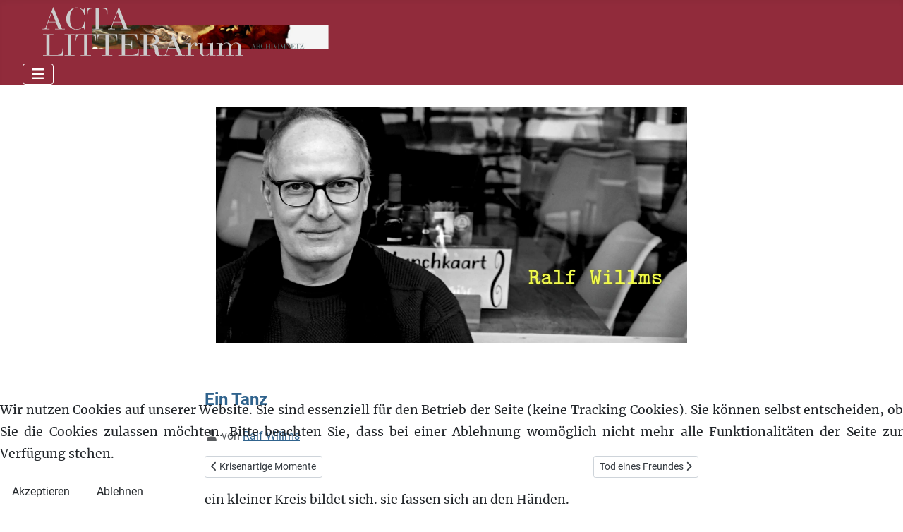

--- FILE ---
content_type: text/html; charset=utf-8
request_url: https://test.iablis.de/acta-litterarum/ex-acta/ralf-willms/ein-tanz
body_size: 36089
content:
<!DOCTYPE html>
<html lang="de-de" dir="ltr">


<head>
<script type="text/javascript">  (function(){    function blockCookies(disableCookies, disableLocal, disableSession){    if(disableCookies == 1){    if(!document.__defineGetter__){    Object.defineProperty(document, 'cookie',{    get: function(){ return ''; },    set: function(){ return true;}    });    }else{    var oldSetter = document.__lookupSetter__('cookie');    if(oldSetter) {    Object.defineProperty(document, 'cookie', {    get: function(){ return ''; },    set: function(v){ if(v.match(/reDimCookieHint\=/) || v.match(/c4deb3204e8c37e74785d9ec8b97330d\=/)) {    oldSetter.call(document, v);    }    return true;    }    });    }    }    var cookies = document.cookie.split(';');    for (var i = 0; i < cookies.length; i++) {    var cookie = cookies[i];    var pos = cookie.indexOf('=');    var name = '';    if(pos > -1){    name = cookie.substr(0, pos);    }else{    name = cookie;    } if(name.match(/reDimCookieHint/)) {    document.cookie = name + '=; expires=Thu, 01 Jan 1970 00:00:00 GMT';    }    }    }    if(disableLocal == 1){    window.localStorage.clear();    window.localStorage.__proto__ = Object.create(window.Storage.prototype);    window.localStorage.__proto__.setItem = function(){ return undefined; };    }    if(disableSession == 1){    window.sessionStorage.clear();    window.sessionStorage.__proto__ = Object.create(window.Storage.prototype);    window.sessionStorage.__proto__.setItem = function(){ return undefined; };    }    }    blockCookies(1,1,1);    }()); </script>


    <meta charset="utf-8">
	<meta name="rights" content="Ulrich Schödlbauer">
	<meta name="robots" content="index, follow">
	<meta name="author" content="Ralf Willms">
	<meta name="viewport" content="width=device-width, initial-scale=1">
	<meta name="description" content="von Ralf Willms (Kurzprosa).">
	<meta name="generator" content="Joomla! - Open Source Content Management">
	<title>Ein Tanz</title>
	<link href="/media/system/images/joomla-favicon.svg" rel="icon" type="image/svg+xml">
	<link href="/media/templates/site/cassiopeia_acta_22/images/favicon.ico" rel="alternate icon" type="image/vnd.microsoft.icon">
	<link href="/media/system/images/joomla-favicon-pinned.svg" rel="mask-icon" color="#000">
	<link href="https://test.iablis.de/component/finder/search?format=opensearch&amp;Itemid=584" rel="search" title="OpenSearch Iablis. Jahrbuch für europäische Prozesse" type="application/opensearchdescription+xml">

    <link href="/media/system/css/joomla-fontawesome.min.css?3e4008" rel="lazy-stylesheet"><noscript><link href="/media/system/css/joomla-fontawesome.min.css?3e4008" rel="stylesheet"></noscript>
	<link href="/media/templates/site/cassiopeia/css/global/fonts-local_roboto.min.css?3e4008" rel="lazy-stylesheet"><noscript><link href="/media/templates/site/cassiopeia/css/global/fonts-local_roboto.min.css?3e4008" rel="stylesheet"></noscript>
	<link href="/media/templates/site/cassiopeia/css/template.min.css?3e4008" rel="stylesheet">
	<link href="/media/templates/site/cassiopeia/css/global/colors_alternative.min.css?3e4008" rel="stylesheet">
	<link href="/media/vendor/awesomplete/css/awesomplete.css?1.1.7" rel="stylesheet">
	<link href="/media/templates/site/cassiopeia/css/vendor/joomla-custom-elements/joomla-alert.min.css?0.4.1" rel="stylesheet">
	<link href="/plugins/system/cookiehint/css/style.css?3e4008" rel="stylesheet">
	<link href="/media/templates/site/cassiopeia_acta_22/css/user.css?3e4008" rel="stylesheet">
	<style>:root {
		--hue: 214;
		--template-bg-light: #f0f4fb;
		--template-text-dark: #495057;
		--template-text-light: #ffffff;
		--template-link-color: var(--link-color);
		--template-special-color: #001B4C;
		
	}</style>
	<style>#redim-cookiehint-bottom {position: fixed; z-index: 99999; left: 0px; right: 0px; bottom: 0px; top: auto !important;}</style>

    <script src="/media/vendor/metismenujs/js/metismenujs.min.js?1.4.0" defer></script>
	<script src="/media/templates/site/cassiopeia/js/mod_menu/menu-metismenu.min.js?3e4008" defer></script>
	<script src="/media/mod_menu/js/menu.min.js?3e4008" type="module"></script>
	<script type="application/json" class="joomla-script-options new">{"joomla.jtext":{"MOD_FINDER_SEARCH_VALUE":"Suche &hellip;","COM_FINDER_SEARCH_FORM_LIST_LABEL":"Suchergebnisse","JLIB_JS_AJAX_ERROR_OTHER":"Beim Abrufen von JSON-Daten wurde ein HTTP-Statuscode %s zurückgegeben.","JLIB_JS_AJAX_ERROR_PARSE":"Ein Parsing-Fehler trat bei der Verarbeitung der folgenden JSON-Daten auf:<br><code style='color:inherit;white-space:pre-wrap;padding:0;margin:0;border:0;background:inherit;'>%s<\/code>","ERROR":"Fehler","MESSAGE":"Nachricht","NOTICE":"Hinweis","WARNING":"Warnung","JCLOSE":"Schließen","JOK":"OK","JOPEN":"Öffnen"},"finder-search":{"url":"\/component\/finder\/?task=suggestions.suggest&format=json&tmpl=component&Itemid=584"},"system.paths":{"root":"","rootFull":"https:\/\/test.iablis.de\/","base":"","baseFull":"https:\/\/test.iablis.de\/"},"csrf.token":"607ffe687f3f25e0fa9b281c43de3df3"}</script>
	<script src="/media/system/js/core.min.js?2cb912"></script>
	<script src="/media/templates/site/cassiopeia/js/template.min.js?3e4008" type="module"></script>
	<script src="/media/vendor/bootstrap/js/collapse.min.js?5.3.3" type="module"></script>
	<script src="/media/vendor/awesomplete/js/awesomplete.min.js?1.1.7" defer></script>
	<script src="/media/com_finder/js/finder.min.js?755761" type="module"></script>
	<script src="/media/system/js/messages.min.js?9a4811" type="module"></script>
	<script type="application/ld+json">{"@context":"https://schema.org","@type":"BreadcrumbList","@id":"https://test.iablis.de/#/schema/BreadcrumbList/17","itemListElement":[{"@type":"ListItem","position":1,"item":{"@id":"https://test.iablis.de/","name":"Startseite"}},{"@type":"ListItem","position":2,"item":{"@id":"https://test.iablis.de/acta-litterarum","name":"ACTA LITTERARUM"}},{"@type":"ListItem","position":3,"item":{"@id":"https://test.iablis.de/acta-litterarum/ex-acta","name":"EX ACTA"}},{"@type":"ListItem","position":4,"item":{"@id":"https://test.iablis.de/acta-litterarum/ex-acta/ralf-willms","name":"Ralf Willms"}},{"@type":"ListItem","position":5,"item":{"@id":"https://test.iablis.de/acta-litterarum/ex-acta/ralf-willms/ein-tanz","name":"Ein Tanz"}}]}</script>
	<script>(function() {  if (typeof gtag !== 'undefined') {       gtag('consent', 'denied', {         'ad_storage': 'denied',         'ad_user_data': 'denied',         'ad_personalization': 'denied',         'functionality_storage': 'denied',         'personalization_storage': 'denied',         'security_storage': 'denied',         'analytics_storage': 'denied'       });     } })();</script>
	<script type="application/ld+json">{"@context":"https://schema.org","@graph":[{"@type":"Organization","@id":"https://test.iablis.de/#/schema/Organization/base","name":"Iablis. Jahrbuch für europäische Prozesse","url":"https://test.iablis.de/"},{"@type":"WebSite","@id":"https://test.iablis.de/#/schema/WebSite/base","url":"https://test.iablis.de/","name":"Iablis. Jahrbuch für europäische Prozesse","publisher":{"@id":"https://test.iablis.de/#/schema/Organization/base"},"potentialAction":{"@type":"SearchAction","target":"https://test.iablis.de/component/finder/search?q={search_term_string}&amp;Itemid=584","query-input":"required name=search_term_string"}},{"@type":"WebPage","@id":"https://test.iablis.de/#/schema/WebPage/base","url":"https://test.iablis.de/acta-litterarum/ex-acta/ralf-willms/ein-tanz","name":"Ein Tanz","description":"von Ralf Willms (Kurzprosa).","isPartOf":{"@id":"https://test.iablis.de/#/schema/WebSite/base"},"about":{"@id":"https://test.iablis.de/#/schema/Organization/base"},"inLanguage":"de-DE","breadcrumb":{"@id":"https://test.iablis.de/#/schema/BreadcrumbList/17"}},{"@type":"Article","@id":"https://test.iablis.de/#/schema/com_content/article/43","name":"Ein Tanz","headline":"Ein Tanz","inLanguage":"de-DE","author":{"@type":"Person","name":"Ralf Willms"},"isPartOf":{"@id":"https://test.iablis.de/#/schema/WebPage/base"}}]}</script>

</head>

<body class="site com_content wrapper-fluid view-article no-layout no-task itemid-760">
    <header class="header container-header full-width">

        
        
                    <div class="grid-child">
                <div class="navbar-brand">
                    <a class="brand-logo" href="/">
                        <img loading="eager" decoding="async" src="https://test.iablis.de/images/headers/acta_logo.svg" alt="Iablis. Jahrbuch für europäische Prozesse" width="600" height="80">                    </a>
                                    </div>
            </div>
        
                    <div class="grid-child container-nav">
                                    <div class="menu no-card ">
        
<nav class="navbar navbar-expand-lg" aria-label="Main Menu">
    <button class="navbar-toggler navbar-toggler-right" type="button" data-bs-toggle="collapse" data-bs-target="#navbar1" aria-controls="navbar1" aria-expanded="false" aria-label="Navigation umschalten">
        <span class="icon-menu" aria-hidden="true"></span>
    </button>
    <div class="collapse navbar-collapse" id="navbar1">
        <ul class="mod-menu mod-menu_dropdown-metismenu metismenu mod-list  nav-pills" id="mmenu">
<li class="metismenu-item item-584 level-1 default deeper parent"><a href="/" class="topmarg">START</a><button class="mm-collapsed mm-toggler mm-toggler-link" aria-haspopup="true" aria-expanded="false" aria-label="START"></button><ul class="mm-collapse"><li class="metismenu-item item-466 level-2 deeper parent"><a href="/home/redaktion-impressum" >Redaktion/Impressum</a><button class="mm-collapsed mm-toggler mm-toggler-link" aria-haspopup="true" aria-expanded="false" aria-label="Redaktion/Impressum"></button><ul class="mm-collapse"><li class="metismenu-item item-1338 level-3"><a href="/home/redaktion-impressum/renate-solbach" >Renate Solbach</a></li><li class="metismenu-item item-469 level-3"><a href="/home/redaktion-impressum/ueber-iablis" >Hinweise für Beiträger</a></li></ul></li><li class="metismenu-item item-1215 level-2"><a href="https://www.globkult.de/home/redaktion" >Kontakt</a></li><li class="metismenu-item item-1637 level-2"><a href="/home/netz-werk" >NETZ-WERK</a></li></ul></li><li class="metismenu-item item-101 level-1 deeper parent"><a href="/iablis" >IABLIS</a><button class="mm-collapsed mm-toggler mm-toggler-link" aria-haspopup="true" aria-expanded="false" aria-label="IABLIS"></button><ul class="mm-collapse"><li class="metismenu-item item-1339 level-2 deeper parent"><a href="/iablis/über-iablis" >Über Iablis</a><button class="mm-collapsed mm-toggler mm-toggler-link" aria-haspopup="true" aria-expanded="false" aria-label="Über Iablis"></button><ul class="mm-collapse"><li class="metismenu-item item-1340 level-3"><a href="/iablis/über-iablis/mitteilung" >Mitteilung</a></li><li class="metismenu-item item-1569 level-3"><a href="/iablis/über-iablis/ulrich-schödlbauer-iablis" >Herausgeber</a></li></ul></li><li class="metismenu-item item-464 level-2 deeper parent"><a href="/iablis/themen" >Jahrgänge</a><button class="mm-collapsed mm-toggler mm-toggler-link" aria-haspopup="true" aria-expanded="false" aria-label="Jahrgänge"></button><ul class="mm-collapse"><li class="metismenu-item item-1072 level-3 deeper parent"><a href="/iablis/themen/2020-schach-dem-wissen" >2020 Schach dem Wissen</a><button class="mm-collapsed mm-toggler mm-toggler-link" aria-haspopup="true" aria-expanded="false" aria-label="2020 Schach dem Wissen"></button><ul class="mm-collapse"><li class="metismenu-item item-1073 level-4"><a href="/iablis/themen/2020-schach-dem-wissen/vorwort-2020" >Vorwort</a></li><li class="metismenu-item item-1074 level-4"><a href="/iablis/themen/2020-schach-dem-wissen/thema-2020" >Thema</a></li><li class="metismenu-item item-1078 level-4"><a href="/iablis/themen/2020-schach-dem-wissen/forum-2020" >Forum</a></li><li class="metismenu-item item-1079 level-4"><a href="/iablis/themen/2020-schach-dem-wissen/campus-2020" >Campus</a></li><li class="metismenu-item item-1080 level-4"><a href="/iablis/themen/2020-schach-dem-wissen/rezensionen-2020" >Rezensionen</a></li></ul></li><li class="metismenu-item item-996 level-3 deeper parent"><a href="/iablis/themen/2019-formen-des-politischen" >2019 Formen des Politischen</a><button class="mm-collapsed mm-toggler mm-toggler-link" aria-haspopup="true" aria-expanded="false" aria-label="2019 Formen des Politischen"></button><ul class="mm-collapse"><li class="metismenu-item item-997 level-4"><a href="/iablis/themen/2019-formen-des-politischen/vorwort-2019" >Vorwort</a></li><li class="metismenu-item item-998 level-4"><a href="/iablis/themen/2019-formen-des-politischen/thema-2019" >Thema</a></li><li class="metismenu-item item-999 level-4"><a href="/iablis/themen/2019-formen-des-politischen/interview-2019" >Interview</a></li><li class="metismenu-item item-1000 level-4"><a href="/iablis/themen/2019-formen-des-politischen/forum-2019" >Forum</a></li><li class="metismenu-item item-1001 level-4"><a href="/iablis/themen/2019-formen-des-politischen/campus-2019" >Campus</a></li><li class="metismenu-item item-1002 level-4"><a href="/iablis/themen/2019-formen-des-politischen/rezensionen-2019" >Rezensionen</a></li></ul></li><li class="metismenu-item item-915 level-3 deeper parent"><a href="/iablis/themen/2018-die-ungleichen-gleichen" >2018 Die ungleichen Gleichen</a><button class="mm-collapsed mm-toggler mm-toggler-link" aria-haspopup="true" aria-expanded="false" aria-label="2018 Die ungleichen Gleichen"></button><ul class="mm-collapse"><li class="metismenu-item item-916 level-4"><a href="/iablis/themen/2018-die-ungleichen-gleichen/vorwort-2018" >Vorwort</a></li><li class="metismenu-item item-951 level-4"><a href="/iablis/themen/2018-die-ungleichen-gleichen/thema-2018" >Thema</a></li><li class="metismenu-item item-952 level-4"><a href="/iablis/themen/2018-die-ungleichen-gleichen/interview-2018" >Interview</a></li><li class="metismenu-item item-953 level-4"><a href="/iablis/themen/2018-die-ungleichen-gleichen/forum-2018" >Forum</a></li><li class="metismenu-item item-954 level-4"><a href="/iablis/themen/2018-die-ungleichen-gleichen/campus-2018" >Campus</a></li><li class="metismenu-item item-956 level-4"><a href="/iablis/themen/2018-die-ungleichen-gleichen/rezensionen-2018" >Rezensionen</a></li></ul></li><li class="metismenu-item item-710 level-3 deeper parent"><a href="/iablis/themen/2017-die-leidgepruefte-demokratie" >2017 Die (leid)geprüfte Demokratie</a><button class="mm-collapsed mm-toggler mm-toggler-link" aria-haspopup="true" aria-expanded="false" aria-label="2017 Die (leid)geprüfte Demokratie"></button><ul class="mm-collapse"><li class="metismenu-item item-711 level-4"><a href="/iablis/themen/2017-die-leidgepruefte-demokratie/vorwort-2017" >Vorwort</a></li><li class="metismenu-item item-712 level-4"><a href="/iablis/themen/2017-die-leidgepruefte-demokratie/thema-2017" >Thema</a></li><li class="metismenu-item item-878 level-4"><a href="/iablis/themen/2017-die-leidgepruefte-demokratie/interview" >Interview</a></li><li class="metismenu-item item-763 level-4"><a href="/iablis/themen/2017-die-leidgepruefte-demokratie/forum-2017" >Forum</a></li><li class="metismenu-item item-713 level-4"><a href="/iablis/themen/2017-die-leidgepruefte-demokratie/campus-2017" >Campus</a></li><li class="metismenu-item item-955 level-4"><a href="/iablis/themen/2017-die-leidgepruefte-demokratie/rezensionen-2017" >Rezensionen</a></li></ul></li><li class="metismenu-item item-473 level-3 deeper parent"><a href="/iablis/themen/2016-die-korruption-der-oeffentlichen-dinge" >2016 Die Korruption der öffentlichen Dinge</a><button class="mm-collapsed mm-toggler mm-toggler-link" aria-haspopup="true" aria-expanded="false" aria-label="2016 Die Korruption der öffentlichen Dinge"></button><ul class="mm-collapse"><li class="metismenu-item item-492 level-4"><a href="/iablis/themen/2016-die-korruption-der-oeffentlichen-dinge/vorwort" >Vorwort</a></li><li class="metismenu-item item-594 level-4"><a href="/iablis/themen/2016-die-korruption-der-oeffentlichen-dinge/thema" >Thema</a></li><li class="metismenu-item item-595 level-4"><a href="/iablis/themen/2016-die-korruption-der-oeffentlichen-dinge/campus-2016" >Campus</a></li><li class="metismenu-item item-596 level-4"><a href="/iablis/themen/2016-die-korruption-der-oeffentlichen-dinge/rezensionen-2016" >Rezensionen</a></li></ul></li><li class="metismenu-item item-475 level-3 deeper parent"><a href="/iablis/themen/2015-botschaften-des-todes" >2015 Botschaften des Todes</a><button class="mm-collapsed mm-toggler mm-toggler-link" aria-haspopup="true" aria-expanded="false" aria-label="2015 Botschaften des Todes"></button><ul class="mm-collapse"><li class="metismenu-item item-597 level-4"><a href="/iablis/themen/2015-botschaften-des-todes/vorwort-2015" >Vorwort</a></li><li class="metismenu-item item-598 level-4"><a href="/iablis/themen/2015-botschaften-des-todes/thema-2015" >Thema</a></li><li class="metismenu-item item-599 level-4"><a href="/iablis/themen/2015-botschaften-des-todes/campus-2015" >Campus</a></li><li class="metismenu-item item-600 level-4"><a href="/iablis/themen/2015-botschaften-des-todes/rezensionen-2015" >Rezensionen</a></li></ul></li><li class="metismenu-item item-477 level-3 deeper parent"><a href="/iablis/themen/2014-oekonomismus" >2014 Ökonomismus</a><button class="mm-collapsed mm-toggler mm-toggler-link" aria-haspopup="true" aria-expanded="false" aria-label="2014 Ökonomismus"></button><ul class="mm-collapse"><li class="metismenu-item item-1497 level-4"><a href="/iablis/themen/2014-oekonomismus/thema-2014" >Thema</a></li><li class="metismenu-item item-1501 level-4"><a href="/iablis/themen/2014-oekonomismus/campus-2014" >Campus</a></li><li class="metismenu-item item-1502 level-4"><a href="/iablis/themen/2014-oekonomismus/rezensionen-2014" >Rezensionen</a></li><li class="metismenu-item item-1582 level-4"><a href="/iablis/themen/2014-oekonomismus/vorwort" >Vorwort</a></li></ul></li><li class="metismenu-item item-479 level-3 deeper parent"><a href="/iablis/themen/2013-emanzipation" >2013 Emanzipation</a><button class="mm-collapsed mm-toggler mm-toggler-link" aria-haspopup="true" aria-expanded="false" aria-label="2013 Emanzipation"></button><ul class="mm-collapse"><li class="metismenu-item item-1498 level-4"><a href="/iablis/themen/2013-emanzipation/thema-2013" >Thema</a></li><li class="metismenu-item item-1499 level-4"><a href="/iablis/themen/2013-emanzipation/campus-2013" >Campus</a></li><li class="metismenu-item item-1500 level-4"><a href="/iablis/themen/2013-emanzipation/rezensionen-2013" >Rezensionen</a></li></ul></li><li class="metismenu-item item-481 level-3"><a href="http://themen.iablis.de/2012/inhalt2012.html" >2012 Die Rückkehr des Tabus</a></li><li class="metismenu-item item-483 level-3"><a href="http://themen.iablis.de/2011/inhalt2011.html" >2011 Wissensfiktionen</a></li><li class="metismenu-item item-485 level-3"><a href="http://themen.iablis.de/2010/inhalt2010.html" >2010 Zeitfenster</a></li><li class="metismenu-item item-487 level-3 deeper parent"><a href="http://themen.iablis.de/2009/inhalt2009.html" >2009 Strategeme der Selbstbehauptung</a><button class="mm-collapsed mm-toggler mm-toggler-link" aria-haspopup="true" aria-expanded="false" aria-label="2009 Strategeme der Selbstbehauptung"></button><ul class="mm-collapse"><li class="metismenu-item item-1518 level-4"><a href="/iablis/themen/2009-strategeme-der-selbstbehauptung/thema-2020" >Thema</a></li><li class="metismenu-item item-1519 level-4"><a href="/iablis/themen/2009-strategeme-der-selbstbehauptung/forum-2020" >Forum</a></li><li class="metismenu-item item-1520 level-4"><a href="/iablis/themen/2009-strategeme-der-selbstbehauptung/campus-2020" >Campus</a></li><li class="metismenu-item item-1521 level-4"><a href="/iablis/themen/2009-strategeme-der-selbstbehauptung/rezensionen-2020" >Rezensionen</a></li></ul></li><li class="metismenu-item item-489 level-3 deeper parent"><a href="http://themen.iablis.de/2008/inhalt2008.html" >2008 Die Enden der Kunst</a><button class="mm-collapsed mm-toggler mm-toggler-link" aria-haspopup="true" aria-expanded="false" aria-label="2008 Die Enden der Kunst"></button><ul class="mm-collapse"><li class="metismenu-item item-1522 level-4"><a href="/iablis/themen/2008-die-enden-der-kunst/thema-2020" >Thema</a></li><li class="metismenu-item item-1523 level-4"><a href="/iablis/themen/2008-die-enden-der-kunst/forum-2020" >Forum</a></li><li class="metismenu-item item-1524 level-4"><a href="/iablis/themen/2008-die-enden-der-kunst/campus-2020" >Campus</a></li><li class="metismenu-item item-1525 level-4"><a href="/iablis/themen/2008-die-enden-der-kunst/rezensionen-2020" >Rezensionen</a></li></ul></li><li class="metismenu-item item-491 level-3 deeper parent"><a href="http://themen.iablis.de/2007/inhalt2007.html" >2007 Warum Reformen scheitern</a><button class="mm-collapsed mm-toggler mm-toggler-link" aria-haspopup="true" aria-expanded="false" aria-label="2007 Warum Reformen scheitern"></button><ul class="mm-collapse"><li class="metismenu-item item-1526 level-4"><a href="/iablis/themen/2007-warum-reformen-scheitern/thema-2020" >Thema</a></li><li class="metismenu-item item-1527 level-4"><a href="/iablis/themen/2007-warum-reformen-scheitern/forum-2020" >Forum</a></li><li class="metismenu-item item-1528 level-4"><a href="/iablis/themen/2007-warum-reformen-scheitern/campus-2020" >Campus</a></li><li class="metismenu-item item-1529 level-4"><a href="/iablis/themen/2007-warum-reformen-scheitern/rezensionen-2020" >Rezensionen</a></li></ul></li><li class="metismenu-item item-493 level-3 deeper parent"><a href="http://themen.iablis.de/2006/inhalt2006.html" >2006 Demographie als Schicksal</a><button class="mm-collapsed mm-toggler mm-toggler-link" aria-haspopup="true" aria-expanded="false" aria-label="2006 Demographie als Schicksal"></button><ul class="mm-collapse"><li class="metismenu-item item-1530 level-4"><a href="/iablis/themen/2006-demographie-als-schicksal/thema-2018" >Thema</a></li><li class="metismenu-item item-1531 level-4"><a href="/iablis/themen/2006-demographie-als-schicksal/interview-2018" >Interview</a></li><li class="metismenu-item item-1532 level-4"><a href="/iablis/themen/2006-demographie-als-schicksal/forum-2018" >Forum</a></li><li class="metismenu-item item-1533 level-4"><a href="/iablis/themen/2006-demographie-als-schicksal/campus-2018" >Campus</a></li><li class="metismenu-item item-1534 level-4"><a href="/iablis/themen/2006-demographie-als-schicksal/rezensionen-2018" >Rezensionen</a></li></ul></li><li class="metismenu-item item-494 level-3 deeper parent"><a href="http://themen.iablis.de/2005/inhalt2005.html" >2005 Übersprungene Identität</a><button class="mm-collapsed mm-toggler mm-toggler-link" aria-haspopup="true" aria-expanded="false" aria-label="2005 Übersprungene Identität"></button><ul class="mm-collapse"><li class="metismenu-item item-1535 level-4"><a href="/iablis/themen/2005-uebersprungene-identitaet/thema-2018" >Thema</a></li><li class="metismenu-item item-1536 level-4"><a href="/iablis/themen/2005-uebersprungene-identitaet/interview-2018" >Interview</a></li><li class="metismenu-item item-1537 level-4"><a href="/iablis/themen/2005-uebersprungene-identitaet/forum-2018" >Forum</a></li><li class="metismenu-item item-1538 level-4"><a href="/iablis/themen/2005-uebersprungene-identitaet/campus-2018" >Campus</a></li><li class="metismenu-item item-1539 level-4"><a href="/iablis/themen/2005-uebersprungene-identitaet/rezensionen-2018" >Rezensionen</a></li></ul></li><li class="metismenu-item item-495 level-3 deeper parent"><a href="http://themen.iablis.de/2004/inhalt2004.htm" >2004 Aufbruch in den rechtsfreien Raum</a><button class="mm-collapsed mm-toggler mm-toggler-link" aria-haspopup="true" aria-expanded="false" aria-label="2004 Aufbruch in den rechtsfreien Raum"></button><ul class="mm-collapse"><li class="metismenu-item item-1540 level-4"><a href="/iablis/themen/2004-aufbruch-in-den-rechtsfreien-raum/thema-2018" >Thema</a></li><li class="metismenu-item item-1541 level-4"><a href="/iablis/themen/2004-aufbruch-in-den-rechtsfreien-raum/interview-2018" >Interview</a></li><li class="metismenu-item item-1542 level-4"><a href="/iablis/themen/2004-aufbruch-in-den-rechtsfreien-raum/forum-2018" >Forum</a></li><li class="metismenu-item item-1543 level-4"><a href="/iablis/themen/2004-aufbruch-in-den-rechtsfreien-raum/campus-2018" >Campus</a></li><li class="metismenu-item item-1544 level-4"><a href="/iablis/themen/2004-aufbruch-in-den-rechtsfreien-raum/rezensionen-2018" >Rezensionen</a></li></ul></li><li class="metismenu-item item-496 level-3 deeper parent"><a href="http://themen.iablis.de/2003/inhalt2003.htm" >2003 Öffentlichkeit als Bühne</a><button class="mm-collapsed mm-toggler mm-toggler-link" aria-haspopup="true" aria-expanded="false" aria-label="2003 Öffentlichkeit als Bühne"></button><ul class="mm-collapse"><li class="metismenu-item item-1545 level-4"><a href="/iablis/themen/2003-oeffentlichkeit-als-buehne/thema-2018" >Thema</a></li><li class="metismenu-item item-1546 level-4"><a href="/iablis/themen/2003-oeffentlichkeit-als-buehne/interview-2018" >Interview</a></li><li class="metismenu-item item-1547 level-4"><a href="/iablis/themen/2003-oeffentlichkeit-als-buehne/forum-2018" >Forum</a></li><li class="metismenu-item item-1548 level-4"><a href="/iablis/themen/2003-oeffentlichkeit-als-buehne/campus-2018" >Campus</a></li><li class="metismenu-item item-1549 level-4"><a href="/iablis/themen/2003-oeffentlichkeit-als-buehne/rezensionen-2018" >Rezensionen</a></li></ul></li><li class="metismenu-item item-497 level-3 deeper parent"><a href="http://themen.iablis.de/2002/inhalt2002.htm" >2002 Migration</a><button class="mm-collapsed mm-toggler mm-toggler-link" aria-haspopup="true" aria-expanded="false" aria-label="2002 Migration"></button><ul class="mm-collapse"><li class="metismenu-item item-1550 level-4"><a href="/iablis/themen/2002-migration/thema-2018" >Thema</a></li><li class="metismenu-item item-1551 level-4"><a href="/iablis/themen/2002-migration/interview-2018" >Interview</a></li><li class="metismenu-item item-1552 level-4"><a href="/iablis/themen/2002-migration/forum-2018" >Forum</a></li><li class="metismenu-item item-1553 level-4"><a href="/iablis/themen/2002-migration/campus-2018" >Campus</a></li><li class="metismenu-item item-1554 level-4"><a href="/iablis/themen/2002-migration/rezensionen-2018" >Rezensionen</a></li></ul></li></ul></li><li class="metismenu-item item-465 level-2"><a href="/iablis/autoren-a-z" >Autoren A-Z</a></li><li class="metismenu-item item-467 level-2"><a href="/iablis/beirat" >Beirat</a></li><li class="metismenu-item item-716 level-2 deeper parent"><a href="/iablis/zeitzeugen" >Zeitzeugen</a><button class="mm-collapsed mm-toggler mm-toggler-link" aria-haspopup="true" aria-expanded="false" aria-label="Zeitzeugen"></button><ul class="mm-collapse"><li class="metismenu-item item-717 level-3 deeper parent"><a href="/iablis/zeitzeugen/hans-buechler-der-schwierige-weg-zur-deutschen-einheit" >Hans Büchler: Der schwierige Weg zur deutschen Einheit</a><button class="mm-collapsed mm-toggler mm-toggler-link" aria-haspopup="true" aria-expanded="false" aria-label="Hans Büchler: Der schwierige Weg zur deutschen Einheit"></button><ul class="mm-collapse"><li class="metismenu-item item-718 level-4"><a href="/iablis/zeitzeugen/hans-buechler-der-schwierige-weg-zur-deutschen-einheit/1960-1969" >1960-1969</a></li><li class="metismenu-item item-722 level-4"><a href="/iablis/zeitzeugen/hans-buechler-der-schwierige-weg-zur-deutschen-einheit/1969-1982" >1969-1982</a></li><li class="metismenu-item item-738 level-4"><a href="/iablis/zeitzeugen/hans-buechler-der-schwierige-weg-zur-deutschen-einheit/1982-1989" >1982-1989</a></li><li class="metismenu-item item-842 level-4"><a href="/iablis/zeitzeugen/hans-buechler-der-schwierige-weg-zur-deutschen-einheit/statt-eines-epilogs-hans-buechler-im-gespraech-mit-gunter-weissgerber" >Statt eines Epilogs – Hans Büchler im Gespräch mit Gunter Weißgerber</a></li><li class="metismenu-item item-721 level-4"><a href="/iablis/zeitzeugen/hans-buechler-der-schwierige-weg-zur-deutschen-einheit/hans-buechler-der-schwierige-weg-zur-deutschen-einheit-literatur" >Literatur</a></li></ul></li><li class="metismenu-item item-766 level-3 deeper parent"><a href="https://test.iablis.de/iablis/zeitzeugen/gunter-weissgerber-die-spd-und-der-mantel-der-geschichte" >Gunter Weißgerber: Die SPD und der Mantel der Geschichte</a><button class="mm-collapsed mm-toggler mm-toggler-link" aria-haspopup="true" aria-expanded="false" aria-label="Gunter Weißgerber: Die SPD und der Mantel der Geschichte"></button><ul class="mm-collapse"><li class="metismenu-item item-767 level-4"><a href="https://test.iablis.de/iablis/zeitzeugen/gunter-weissgerber-die-spd-und-der-mantel-der-geschichte/die-spd-und-der-mantel-der-geschichte" >Die SPD und der Mantel der Geschichte</a></li><li class="metismenu-item item-840 level-4"><a href="/iablis/zeitzeugen/gunter-weissgerber-die-spd-und-der-mantel-der-geschichte/auf-dem-weg-zur-einheit-die-sed-setzte-stolpersteine" >Auf dem Weg zur Einheit: Die SED setzte Stolpersteine</a></li><li class="metismenu-item item-848 level-4"><a href="https://test.iablis.de/iablis/zeitzeugen/gunter-weissgerber-die-spd-und-der-mantel-der-geschichte/auf-dem-weg-zur-einheit-die-volkskammer-setzt-den-schlussstein" >Auf dem Weg zur Einheit: Die Volkskammer setzt den Schlussstein</a></li></ul></li><li class="metismenu-item item-876 level-3"><a href="/iablis/zeitzeugen/stephan-hilsberg-k-l-eine-geschichte-der-sdp" >Stephan Hilsberg: K(l)eine Geschichte der SDP</a></li></ul></li><li class="metismenu-item item-719 level-2 deeper parent"><a href="/iablis/interviews" >Interviews</a><button class="mm-collapsed mm-toggler mm-toggler-link" aria-haspopup="true" aria-expanded="false" aria-label="Interviews"></button><ul class="mm-collapse"><li class="metismenu-item item-723 level-3"><a href="https://themen.iablis.de/2009/akbar09.html" >Omar Akbar</a></li><li class="metismenu-item item-724 level-3"><a href="https://themen.iablis.de/2008/assmann08.html" >Aleida Assmann</a></li><li class="metismenu-item item-725 level-3"><a href="https://themen.iablis.de/2009/brandt09.html" >Peter Brandt</a></li><li class="metismenu-item item-726 level-3"><a href="https://themen.iablis.de/2010/braungart10.html" >Wolfgang Braungart</a></li><li class="metismenu-item item-877 level-3"><a href="/iablis/interviews/egon-flaig" >Egon Flaig</a></li><li class="metismenu-item item-727 level-3"><a href="https://themen.iablis.de/2007/gross07.html" >Raphael Gross</a></li><li class="metismenu-item item-728 level-3"><a href="https://themen.iablis.de/2008/henrich08.html" >Dieter Henrich</a></li><li class="metismenu-item item-729 level-3"><a href="https://themen.iablis.de/2011/hoermann11.html" >Franz Hörmann</a></li><li class="metismenu-item item-735 level-3"><a href="https://themen.iablis.de/2003/koselleck.html" >Reinhart Koselleck</a></li><li class="metismenu-item item-730 level-3"><a href="https://themen.iablis.de/2005/muenkler05.html" >Herfried Münkler</a></li><li class="metismenu-item item-731 level-3"><a href="https://themen.iablis.de/2006/muenz06.html" >Rainer Münz</a></li><li class="metismenu-item item-732 level-3"><a href="https://themen.iablis.de/2005/dietzsch05.htm" >Manfred Riedel</a></li><li class="metismenu-item item-979 level-3"><a href="/iablis/interviews/ulrich-schoedlbauer" >Ulrich Schödlbauer</a></li><li class="metismenu-item item-733 level-3"><a href="https://themen.iablis.de/2010/storch10.html" >Hans von Storch</a></li><li class="metismenu-item item-734 level-3"><a href="https://themen.iablis.de/2005/verdaguer05.htm" >Raymond Verdaguer</a></li></ul></li><li class="metismenu-item item-613 level-2"><a href="/iablis/buecher" >Bücher</a></li></ul></li><li class="metismenu-item item-124 level-1 active deeper parent"><a href="/acta-litterarum" >ACTA LITTERARUM</a><button class="mm-collapsed mm-toggler mm-toggler-link" aria-haspopup="true" aria-expanded="false" aria-label="ACTA LITTERARUM"></button><ul class="mm-collapse"><li class="metismenu-item item-862 level-2 alias-parent-active deeper parent"><a href="/acta-litterarum" >NETZ-WERK</a><button class="mm-collapsed mm-toggler mm-toggler-link" aria-haspopup="true" aria-expanded="false" aria-label="NETZ-WERK"></button><ul class="mm-collapse"><li class="metismenu-item item-1289 level-3"><span class="mod-menu__heading nav-header kursiv">Siegmar Faust</span></li><li class="metismenu-item item-1088 level-3"><a href="https://erziehung.iablis.de/" >Erziehung durch Einzelhaft</a></li><li class="metismenu-item item-1290 level-3"><span class="mod-menu__heading nav-header kursiv">Thomas Körner</span></li><li class="metismenu-item item-863 level-3"><a href="https://daslandalleruebel.iablis.de/" >Das Land aller Übel</a></li><li class="metismenu-item item-622 level-3 deeper parent"><a href="https://sonstiges.iablis.de" >Sonstiges I</a><button class="mm-collapsed mm-toggler mm-toggler-link" aria-haspopup="true" aria-expanded="false" aria-label="Sonstiges I"></button><ul class="mm-collapse"><li class="metismenu-item item-218 level-4"><a href="http://www.actalitterarum.de/koerner/sonstiges/fg/" >Frühe Gedichte</a></li><li class="metismenu-item item-219 level-4"><a href="http://www.actalitterarum.de/koerner/sonstiges/fp/" >Frühe Prosa</a></li><li class="metismenu-item item-220 level-4"><a href="http://www.actalitterarum.de/koerner/sonstiges/betrachtungen/" >Betrachtungen</a></li><li class="metismenu-item item-221 level-4"><a href="http://www.actalitterarum.de/koerner/sonstiges/leda/" >Leda Bildnisse</a></li><li class="metismenu-item item-222 level-4"><a href="http://www.actalitterarum.de/koerner/sonstiges/carnevale/" >Kleines Carne Vale</a></li><li class="metismenu-item item-223 level-4"><a href="http://www.actalitterarum.de/koerner/sonstiges/orfeus/" >Orfeus oder die Rückkehr</a></li><li class="metismenu-item item-224 level-4"><a href="http://www.actalitterarum.de/koerner/sonstiges/mp/" >M.P. oder Die Sucht der Liebe</a></li><li class="metismenu-item item-225 level-4"><a href="http://www.actalitterarum.de/koerner/sonstiges/dodekanos/" >Dodekanos Reisebeschreibung</a></li><li class="metismenu-item item-226 level-4"><a href="http://www.actalitterarum.de/koerner/sonstiges/luzifer/" >Luzifer Triptychon</a></li><li class="metismenu-item item-227 level-4"><a href="http://www.actalitterarum.de/koerner/sonstiges/epilog/" >Epilog</a></li></ul></li><li class="metismenu-item item-860 level-3 deeper parent"><a href="https://sonstiges2.iablis.de" >Sonstiges II</a><button class="mm-collapsed mm-toggler mm-toggler-link" aria-haspopup="true" aria-expanded="false" aria-label="Sonstiges II"></button><ul class="mm-collapse"><li class="metismenu-item item-861 level-4"><a href="https://drueben.iablis.de" >Drüben oder Erinnerungen an ein Tollhaus</a></li></ul></li><li class="metismenu-item item-623 level-3 deeper parent"><a href="https://musik-theaterstuecke.iablis.de" >Musik-Theaterstücke</a><button class="mm-collapsed mm-toggler mm-toggler-link" aria-haspopup="true" aria-expanded="false" aria-label="Musik-Theaterstücke"></button><ul class="mm-collapse"><li class="metismenu-item item-241 level-4"><a href="/acta-litterarum/netz-werk/musik-theaterstuecke/fuenf-gruende-fuer-ein-theater-mit-musik" >Fünf Gründe für ein Theater mit Musik</a></li><li class="metismenu-item item-1216 level-4"><a href="/acta-litterarum/netz-werk/musik-theaterstuecke/s-t-a-a-t-das-ist-die-maer-vom-gevatter" >s.t.a.a.t. Das ist die Mär vom Gevatter</a></li><li class="metismenu-item item-230 level-4"><a href="http://eurydike.iablis.de" >Eurydike oder Die Umkehr</a></li><li class="metismenu-item item-231 level-4"><a href="https://tragoedia.iablis.de" >Tragödia Struktur</a></li><li class="metismenu-item item-232 level-4"><a href="https://dieliebesmaschine.iablis.de" >Die Liebesmaschine</a></li><li class="metismenu-item item-233 level-4"><a href="https://derintendant.iablis.de" >Der Intendant</a></li><li class="metismenu-item item-229 level-4"><a href="https://gutemieneboesesspiel.iablis.de/" >Gute Miene Böses Spiel</a></li><li class="metismenu-item item-235 level-4"><a href="https://maerchen.iablis.de" >Das Märchen nach ewig und drei Tagen</a></li><li class="metismenu-item item-246 level-4"><a href="/acta-litterarum/netz-werk/musik-theaterstuecke/arbeitsverzeichnis-musiktheater" >Arbeitsverzeichnis Musiktheater</a></li></ul></li><li class="metismenu-item item-1291 level-3"><span class="mod-menu__heading nav-header kursiv">Ulrich Schödlbauer</span></li><li class="metismenu-item item-1293 level-3"><a href="https://oms.iablis.de/" >Organum Mortis Suite</a></li><li class="metismenu-item item-864 level-3"><a href="https://dieversiegeltewelt.iablis.de/" >Die versiegelte Welt</a></li><li class="metismenu-item item-865 level-3"><a href="https://das-alphazet.iablis.de/" >Das Alphazet</a></li><li class="metismenu-item item-1296 level-3"><a href="/acta-litterarum/autoren/ulrich-schoedlbauer/ton-stein-haus" >Ton Stein Haus. Schreibstücke</a></li><li class="metismenu-item item-630 level-3"><a href="/acta-litterarum/netz-werk/yagiridia" >Yagiridia. Capriccio</a></li><li class="metismenu-item item-1578 level-3"><a href="/acta-litterarum/autoren/ulrich-schoedlbauer/kurze-prosa" >Unter Brüdern. Kurze Prosa</a></li><li class="metismenu-item item-1288 level-3"><span class="mod-menu__heading nav-header kursiv">Renate Solbach</span></li><li class="metismenu-item item-867 level-3"><a href="http://camerainversa.iablis.de/" >Camera Inversa</a></li><li class="metismenu-item item-1292 level-3"><span class="mod-menu__heading nav-header kursiv">Ralf Willms</span></li><li class="metismenu-item item-866 level-3"><a href="https://exzess.iablis.de/" >EXZESS</a></li><li class="metismenu-item item-1294 level-3"><a href="https://phobos.iablis.de/" target="_blank" rel="noopener noreferrer">Phobos</a></li><li class="metismenu-item item-1295 level-3"><a href="https://seidentexte.iablis.de/" target="_blank" rel="noopener noreferrer">Seidentexte</a></li></ul></li><li class="metismenu-item item-583 level-2 active deeper parent"><a href="/acta-litterarum/ex-acta" >EX ACTA</a><button class="mm-collapsed mm-toggler mm-toggler-link" aria-haspopup="true" aria-expanded="false" aria-label="EX ACTA"></button><ul class="mm-collapse"><li class="metismenu-item item-587 level-3 deeper parent"><a href="/acta-litterarum/ex-acta/gerhard-bauer" >Gerhard Bauer</a><button class="mm-collapsed mm-toggler mm-toggler-link" aria-haspopup="true" aria-expanded="false" aria-label="Gerhard Bauer"></button><ul class="mm-collapse"><li class="metismenu-item item-739 level-4"><a href="/acta-litterarum/ex-acta/gerhard-bauer/das-ungesagte-ungedachte-ein-briefwechsel" >Das Ungesagte/Ungedachte. Ein Briefwechsel</a></li><li class="metismenu-item item-740 level-4"><a href="/acta-litterarum/ex-acta/gerhard-bauer/freigesetzt-wunschberaubt-ratlos-beredt" >Freigesetzt, wunschberaubt, ratlos beredt</a></li></ul></li><li class="metismenu-item item-973 level-3 deeper parent"><a href="/acta-litterarum/ex-acta/siegmar-faust" >Siegmar Faust</a><button class="mm-collapsed mm-toggler mm-toggler-link" aria-haspopup="true" aria-expanded="false" aria-label="Siegmar Faust"></button><ul class="mm-collapse"><li class="metismenu-item item-1008 level-4"><a href="/acta-litterarum/ex-acta/siegmar-faust/wer-ist-schuld-an-den-katastrophen" >Wer ist schuld an den Katastrophen? </a></li><li class="metismenu-item item-1005 level-4"><a href="/acta-litterarum/ex-acta/siegmar-faust/der-aktuelle-dietrich-bonhoeffer" >Der aktuelle Dietrich Bonhoeffer</a></li><li class="metismenu-item item-1003 level-4"><a href="/acta-litterarum/ex-acta/siegmar-faust/gottvertrauen,-wut-und-demut" >Gottvertrauen, Wut und Demut</a></li><li class="metismenu-item item-974 level-4"><a href="/acta-litterarum/ex-acta/siegmar-faust/ein-gedicht-offenbarung" >Ein Gedicht / Offenbarung</a></li><li class="metismenu-item item-1320 level-4"><a href="/acta-litterarum/ex-acta/siegmar-faust/als-es-noch-die-karl-marx-uni-und-sozialistische-menschenliebe-gab" >Als es noch die Karl-Marx-Uni und sozialistische Menschenliebe gab</a></li><li class="metismenu-item item-1321 level-4"><a href="/acta-litterarum/ex-acta/siegmar-faust/als-freier-schriftsteller-durfte-in-der-ddr" >Als freier Schriftsteller durfte in der ›DDR‹</a></li><li class="metismenu-item item-1322 level-4"><a href="/acta-litterarum/ex-acta/siegmar-faust/freiheit,-die-ich-meine" >Freiheit, die ich meine</a></li><li class="metismenu-item item-1323 level-4"><a href="/acta-litterarum/ex-acta/siegmar-faust/es-tut-mir-leid" >Es tut mir leid</a></li><li class="metismenu-item item-1324 level-4"><a href="/acta-litterarum/ex-acta/siegmar-faust/gescheit-wird-ein-begabter" >Gescheit wird ein Begabter</a></li><li class="metismenu-item item-1325 level-4"><a href="/acta-litterarum/ex-acta/siegmar-faust/prinzipielle-einsamkeit" >Prinzipielle Einsamkeit</a></li><li class="metismenu-item item-1326 level-4"><a href="/acta-litterarum/ex-acta/siegmar-faust/die-kunst-der-verantwortung-gegenueber-der-kunst" >Die Kunst der Verantwortung gegenüber der Kunst</a></li><li class="metismenu-item item-1327 level-4"><a href="/acta-litterarum/ex-acta/siegmar-faust/hier-ein-kassiber" >Hier ein Kassiber</a></li><li class="metismenu-item item-1328 level-4"><a href="/acta-litterarum/ex-acta/siegmar-faust/drauflos-in-die-revolution" >Drauflos in die Revolution</a></li><li class="metismenu-item item-1329 level-4"><a href="/acta-litterarum/ex-acta/siegmar-faust/was-gibt-mir-der-staat-er-gibt-mir-zu-denken" >Was gibt mir der Staat? Er gibt mir zu denken!</a></li><li class="metismenu-item item-1330 level-4"><a href="/acta-litterarum/ex-acta/siegmar-faust/gefaehrdete_zeit" >Gefährdete Zeit</a></li><li class="metismenu-item item-1331 level-4"><a href="/acta-litterarum/ex-acta/siegmar-faust/buhle-ich-um-ihr-vertrauen" >Buhle ich um Ihr Vertrauen?</a></li><li class="metismenu-item item-1332 level-4"><a href="/acta-litterarum/ex-acta/siegmar-faust/danke-ihr" >Danke, Ihr...</a></li><li class="metismenu-item item-1333 level-4"><a href="/acta-litterarum/ex-acta/siegmar-faust/noch-ein-gedicht" >Noch ein Gedicht</a></li><li class="metismenu-item item-1334 level-4"><a href="/acta-litterarum/ex-acta/siegmar-faust/offener-brief" >Offener Brief an Dieter Dombrowski</a></li><li class="metismenu-item item-1335 level-4"><a href="/acta-litterarum/ex-acta/siegmar-faust/abschliessender-bericht-nebst-einigen-anmerkungen" >Abschließender Bericht nebst einigen Anmerkungen</a></li><li class="metismenu-item item-1336 level-4"><a href="/acta-litterarum/ex-acta/siegmar-faust/was-ist-unter-zeitgenoessischer-lyrik-zu-verstehen" >Was ist unter zeitgenössischer Lyrik zu verstehen?</a></li></ul></li><li class="metismenu-item item-589 level-3 deeper parent"><a href="/acta-litterarum/ex-acta/thomas-koerner" >Thomas Körner</a><button class="mm-collapsed mm-toggler mm-toggler-link" aria-haspopup="true" aria-expanded="false" aria-label="Thomas Körner"></button><ul class="mm-collapse"><li class="metismenu-item item-1606 level-4"><a href="/acta-litterarum/ex-acta/thomas-koerner/engel-der-freiheit-68" >Engel der Freiheit '68</a></li><li class="metismenu-item item-1619 level-4"><a href="/acta-litterarum/ex-acta/thomas-koerner/die-freiheit-des-augenblicks" >Die Freiheit des Augenblicks</a></li><li class="metismenu-item item-1604 level-4"><a href="/acta-litterarum/ex-acta/thomas-koerner/siope-die-stille" >ΣΙΩΠΉ, die Stille</a></li><li class="metismenu-item item-1596 level-4"><a href="/acta-litterarum/ex-acta/thomas-koerner/gelasma-das-lachen" >ΓΈΛΑΣΜΑ, das Lachen</a></li><li class="metismenu-item item-1595 level-4"><a href="/acta-litterarum/ex-acta/thomas-koerner/th-an-ka" >Th an kA</a></li><li class="metismenu-item item-1308 level-4"><a href="/acta-litterarum/ex-acta/thomas-koerner/familienspur" >Familienspur</a></li><li class="metismenu-item item-1310 level-4"><a href="/acta-litterarum/ex-acta/thomas-koerner/im-garten-von-herrn-fo" >Im Garten von Herrn Fo</a></li><li class="metismenu-item item-1209 level-4"><a href="/acta-litterarum/ex-acta/thomas-koerner/remember-to-remember" >remember to remember</a></li><li class="metismenu-item item-1201 level-4"><a href="/acta-litterarum/ex-acta/thomas-koerner/blauer-dunst-bei-klarer-sicht" >Blauer Dunst bei klarer Sicht</a></li><li class="metismenu-item item-920 level-4"><a href="/acta-litterarum/ex-acta/thomas-koerner/weiter-so" >Weiter so!</a></li><li class="metismenu-item item-980 level-4"><a href="/acta-litterarum/ex-acta/thomas-koerner/lenin-und-das-schwarze-quadrat" >Lenin und das Schwarze Quadrat</a></li><li class="metismenu-item item-917 level-4"><a href="/acta-litterarum/ex-acta/thomas-koerner/avenidas" >Avenidas</a></li><li class="metismenu-item item-741 level-4"><a href="/acta-litterarum/ex-acta/thomas-koerner/einst-werde-ich-untergehn" >Einst werde ich untergehn</a></li><li class="metismenu-item item-742 level-4"><a href="/acta-litterarum/ex-acta/thomas-koerner/ödipus" >Ödipus</a></li><li class="metismenu-item item-743 level-4"><a href="/acta-litterarum/ex-acta/thomas-koerner/vom-bergsteigen" >Vom Bergsteigen</a></li></ul></li><li class="metismenu-item item-591 level-3 deeper parent"><a href="/acta-litterarum/ex-acta/ulrich-schoedlbauer" >Ulrich Schödlbauer</a><button class="mm-collapsed mm-toggler mm-toggler-link" aria-haspopup="true" aria-expanded="false" aria-label="Ulrich Schödlbauer"></button><ul class="mm-collapse"><li class="metismenu-item item-1588 level-4"><a href="/acta-litterarum/ex-acta/ulrich-schoedlbauer/scherzkeks" >So mancher Scherz</a></li><li class="metismenu-item item-1580 level-4"><a href="/acta-litterarum/ex-acta/ulrich-schoedlbauer/der-gesichtsverlust" >Der Gesichtsverlust</a></li><li class="metismenu-item item-1315 level-4"><a href="/acta-litterarum/ex-acta/ulrich-schoedlbauer/der-plan" >Der Plan</a></li><li class="metismenu-item item-1314 level-4"><a href="/acta-litterarum/ex-acta/ulrich-schoedlbauer/und-immer-rückt-der-russe-vor" >Und immer rückt der Russe vor</a></li><li class="metismenu-item item-1313 level-4"><a href="/acta-litterarum/ex-acta/ulrich-schoedlbauer/ionas,-ein-wiedersehen" >Ionas, ein Wiedersehen</a></li><li class="metismenu-item item-1312 level-4"><a href="/acta-litterarum/ex-acta/ulrich-schoedlbauer/pixelungen-ii-hoffnung" >Pixelungen II: Hoffnung</a></li><li class="metismenu-item item-1199 level-4"><a href="https://test.iablis.de/acta-litterarum/ex-acta/ulrich-schoedlbauer/die-entflohene" >Die Entflohene</a></li><li class="metismenu-item item-1197 level-4"><a href="/acta-litterarum/ex-acta/ulrich-schoedlbauer/der-weltuntergang" >Der Weltuntergang</a></li><li class="metismenu-item item-1189 level-4"><a href="/acta-litterarum/ex-acta/ulrich-schoedlbauer/das-boese-schuld-verwaister-sommer" >Das Böse / Schuld / Verwaister Sommer</a></li><li class="metismenu-item item-1187 level-4"><a href="/acta-litterarum/ex-acta/ulrich-schoedlbauer/doppelpass" >Doppelpass</a></li><li class="metismenu-item item-1183 level-4"><a href="/acta-litterarum/ex-acta/ulrich-schoedlbauer/wende-punkt" >Wende/Punkt</a></li><li class="metismenu-item item-1176 level-4"><a href="/acta-litterarum/ex-acta/ulrich-schoedlbauer/die-pest-von-theben" >Die Pest von Theben</a></li><li class="metismenu-item item-1174 level-4"><a href="/acta-litterarum/ex-acta/ulrich-schoedlbauer/transversal" >Transversal</a></li><li class="metismenu-item item-1172 level-4"><a href="/acta-litterarum/ex-acta/ulrich-schoedlbauer/der-barde-spricht" >Der Barde spricht</a></li><li class="metismenu-item item-1168 level-4"><a href="/acta-litterarum/ex-acta/ulrich-schoedlbauer/astra-senex" >Astra Senex</a></li><li class="metismenu-item item-1166 level-4"><a href="/acta-litterarum/ex-acta/ulrich-schoedlbauer/weltbuergerkrieg" >Weltbürgerkrieg</a></li><li class="metismenu-item item-1152 level-4"><a href="/acta-litterarum/ex-acta/ulrich-schoedlbauer/fac-ten-chek-oder-der-lange-marsch" >Fac ten Chek oder Der lange Marsch</a></li><li class="metismenu-item item-1147 level-4"><a href="/acta-litterarum/ex-acta/ulrich-schoedlbauer/das-kesseltreiben-vom-kikeriki" >Das Kesseltreiben vom Kikeriki</a></li><li class="metismenu-item item-1137 level-4"><a href="/acta-litterarum/ex-acta/ulrich-schoedlbauer/les-jardins-du-proletariat" >Les jardins du prolétariat</a></li><li class="metismenu-item item-1134 level-4"><a href="/acta-litterarum/ex-acta/ulrich-schoedlbauer/reichstagssturmbraut" >Reichstagssturmbraut</a></li><li class="metismenu-item item-1132 level-4"><a href="/acta-litterarum/ex-acta/ulrich-schoedlbauer/irre" >Irre</a></li><li class="metismenu-item item-1130 level-4"><a href="/acta-litterarum/ex-acta/ulrich-schoedlbauer/habe-mut,-dich-deines-verstandes-zu-bedienen" >Habe Mut, dich deines Verstandes zu bedienen</a></li><li class="metismenu-item item-1126 level-4"><a href="/acta-litterarum/ex-acta/ulrich-schoedlbauer/pixelungen-i-dreck" >Pixelungen I: Dreck</a></li><li class="metismenu-item item-1124 level-4"><a href="/acta-litterarum/ex-acta/ulrich-schoedlbauer/das-auge-des-zyklons" >Das Auge des Zyklons</a></li><li class="metismenu-item item-1122 level-4"><a href="/acta-litterarum/ex-acta/ulrich-schoedlbauer/abschied-von-leonardo" >Abschied von Leonardo</a></li><li class="metismenu-item item-1119 level-4"><a href="/acta-litterarum/ex-acta/ulrich-schoedlbauer/maske-und-virus" >Maske und Virus</a></li><li class="metismenu-item item-1106 level-4"><a href="/acta-litterarum/ex-acta/ulrich-schoedlbauer/corona-geschichten-die-besten" >Corona-Geschichten. Die besten</a></li><li class="metismenu-item item-1102 level-4"><a href="/acta-litterarum/ex-acta/ulrich-schoedlbauer/lob-des-comandante-castorf" >Lob des Comandante Castorf</a></li><li class="metismenu-item item-1100 level-4"><a href="/acta-litterarum/ex-acta/ulrich-schoedlbauer/dekonstruktion-der-flaschen" >Dekonstruktion der Flaschen</a></li><li class="metismenu-item item-1097 level-4"><a href="/acta-litterarum/ex-acta/ulrich-schoedlbauer/die-auseinandergelogene-die-zusammengelogene-und-die-zurechtgelogene-welt" >Die auseinandergelogene, die zusammengelogene und die zurechtgelogene Welt</a></li><li class="metismenu-item item-1083 level-4"><a href="/acta-litterarum/ex-acta/ulrich-schoedlbauer/the-challenge" >The Challenge</a></li><li class="metismenu-item item-1075 level-4"><a href="/acta-litterarum/ex-acta/ulrich-schoedlbauer/die-einfachheit-des-einfachen" >Die Einfachheit des Einfachen</a></li><li class="metismenu-item item-1061 level-4"><a href="/acta-litterarum/ex-acta/ulrich-schoedlbauer/in-einem-land-in-dem-gut-und-gerne" >In einem Land, in dem gut und gerne</a></li><li class="metismenu-item item-1057 level-4"><a href="/acta-litterarum/ex-acta/ulrich-schoedlbauer/zug-nach-pankow" >Zug nach Pankow</a></li><li class="metismenu-item item-1051 level-4"><a href="/acta-litterarum/ex-acta/ulrich-schoedlbauer/josefine-koenigin-der-herzen" >Josefine, Königin der Herzen</a></li><li class="metismenu-item item-1046 level-4"><a href="/acta-litterarum/ex-acta/ulrich-schoedlbauer/der-gegenstand-der-trauer-ist-vielleicht-die-trauer" >Der Gegenstand der Trauer ist vielleicht die Trauer über den Gegenstand / Die Optionen bitten zum Tanz</a></li><li class="metismenu-item item-1043 level-4"><a href="/acta-litterarum/ex-acta/ulrich-schoedlbauer/die-rote-sahra-bedauert-es,-keine-kinder-geboren-zu-haben" >Die rote Sahra bedauert es, keine Kinder geboren zu haben</a></li><li class="metismenu-item item-1038 level-4"><a href="/acta-litterarum/ex-acta/ulrich-schoedlbauer/kyklops-revival" >Kyklops. Revival</a></li><li class="metismenu-item item-1020 level-4"><a href="/acta-litterarum/ex-acta/ulrich-schoedlbauer/anleitung-das-alphazet-zu-lesen" >Anleitung, das Alphazet zu lesen</a></li><li class="metismenu-item item-1016 level-4"><a href="/acta-litterarum/ex-acta/ulrich-schoedlbauer/steigende-preise" >Steigende Preise</a></li><li class="metismenu-item item-1014 level-4"><a href="/acta-litterarum/ex-acta/ulrich-schoedlbauer/pillepalle" >Pillepalle</a></li><li class="metismenu-item item-983 level-4"><a href="/acta-litterarum/ex-acta/ulrich-schoedlbauer/emergente-schatten" >Emergente Schatten</a></li><li class="metismenu-item item-1011 level-4"><a href="/acta-litterarum/ex-acta/ulrich-schoedlbauer/rede-eines-gebrochenen-nasenbeins-nach-der-wiener-silvesternacht" >Rede eines gebrochenen Nasenbeins nach der Wiener Silvesternacht</a></li><li class="metismenu-item item-992 level-4"><a href="/acta-litterarum/ex-acta/ulrich-schoedlbauer/der-staub,-das-wissen,-der-tod" >Der Staub, das Wissen, der Tod</a></li><li class="metismenu-item item-986 level-4"><a href="/acta-litterarum/ex-acta/ulrich-schoedlbauer/ein-anschlag" >Ein Anschlag</a></li><li class="metismenu-item item-969 level-4"><a href="/acta-litterarum/ex-acta/ulrich-schoedlbauer/clandestino" >Clandestino</a></li><li class="metismenu-item item-967 level-4"><a href="/acta-litterarum/ex-acta/ulrich-schoedlbauer/sesselkleber-und-freifurzer-das-aufkommen-daemon" >Sesselkleber und Freifurzer / Das Aufkommen / Dämon</a></li><li class="metismenu-item item-965 level-4"><a href="/acta-litterarum/ex-acta/ulrich-schoedlbauer/kein-heller-leid" >Kein heller Leid</a></li><li class="metismenu-item item-958 level-4"><a href="/acta-litterarum/ex-acta/ulrich-schoedlbauer/fac-ten-chek-oder-die-parole" >Fac ten Chek oder Die Parole</a></li><li class="metismenu-item item-961 level-4"><a href="/acta-litterarum/ex-acta/ulrich-schoedlbauer/lettmiliw-kavatine-aus-dem-gehoer" >Lettmiliw. Kavatine aus dem Gehör</a></li><li class="metismenu-item item-887 level-4"><a href="/acta-litterarum/ex-acta/ulrich-schoedlbauer/dichter-m-besucht-die-p-und-verbirgt-seine-enttäuschung-in-der-westentasche" >Dichter M* besucht die P** und verbirgt seine Enttäuschung*** in der Westentasche****</a></li><li class="metismenu-item item-882 level-4"><a href="/acta-litterarum/ex-acta/ulrich-schoedlbauer/das-nullspiel" >Das Nullspiel</a></li><li class="metismenu-item item-874 level-4"><a href="/acta-litterarum/ex-acta/ulrich-schoedlbauer/hoboken-11" >Hoboken 11</a></li><li class="metismenu-item item-872 level-4"><a href="/acta-litterarum/ex-acta/ulrich-schoedlbauer/unbedingt" >Unbedingt</a></li><li class="metismenu-item item-737 level-4"><a href="/acta-litterarum/ex-acta/ulrich-schoedlbauer/fac-ten-chek-oder-die-eskapade" >Fac ten Chek oder Die Eskapade</a></li><li class="metismenu-item item-745 level-4"><a href="/acta-litterarum/ex-acta/ulrich-schoedlbauer/paul-mersmann-europaeer" >Paul Mersmann, Europäer</a></li><li class="metismenu-item item-746 level-4"><a href="/acta-litterarum/ex-acta/ulrich-schoedlbauer/knoten" >Knoten</a></li><li class="metismenu-item item-747 level-4"><a href="/acta-litterarum/ex-acta/ulrich-schoedlbauer/travestie-i-ii-iii" >Travestie I • II • III</a></li><li class="metismenu-item item-748 level-4"><a href="/acta-litterarum/ex-acta/ulrich-schoedlbauer/die-schule-der-grabbisten" >Die Schule der Grabbisten</a></li><li class="metismenu-item item-768 level-4"><a href="/acta-litterarum/ex-acta/ulrich-schoedlbauer/fuenfzigerjahrekind-mit-schmiss" >Fünfzigerjahrekind mit Schmiss</a></li><li class="metismenu-item item-749 level-4"><a href="/acta-litterarum/ex-acta/ulrich-schoedlbauer/an-die-nachrueckenden" >An die Nachrückenden</a></li><li class="metismenu-item item-750 level-4"><a href="/acta-litterarum/ex-acta/ulrich-schoedlbauer/frozen-solid" >Frozen solid</a></li><li class="metismenu-item item-751 level-4"><a href="/acta-litterarum/ex-acta/ulrich-schoedlbauer/das-labyrinth-der-iokaste" >Das Labyrinth der Iokaste</a></li><li class="metismenu-item item-752 level-4"><a href="/acta-litterarum/ex-acta/ulrich-schoedlbauer/organum-mortis-ein-totenbuch" >Organum Mortis. Ein Totenbuch</a></li><li class="metismenu-item item-753 level-4"><a href="/acta-litterarum/ex-acta/ulrich-schoedlbauer/der-mann-ionas-ein-brief" >Der Mann Ionas. Ein Brief</a></li><li class="metismenu-item item-754 level-4"><a href="/acta-litterarum/ex-acta/ulrich-schoedlbauer/vadetecum-für-selbstschreiber" >Vadetecum für Selbstschreiber</a></li><li class="metismenu-item item-755 level-4"><a href="/acta-litterarum/ex-acta/ulrich-schoedlbauer/casanova-etuden" >Casanova-Etuden</a></li></ul></li><li class="metismenu-item item-1158 level-3 deeper parent"><a href="/acta-litterarum/ex-acta/immo-sennewald" >Immo Sennewald</a><button class="mm-collapsed mm-toggler mm-toggler-link" aria-haspopup="true" aria-expanded="false" aria-label="Immo Sennewald"></button><ul class="mm-collapse"><li class="metismenu-item item-1195 level-4"><a href="/acta-litterarum/ex-acta/immo-sennewald/besuch-am-uebergang" >Besuch am Übergang</a></li><li class="metismenu-item item-1207 level-4"><a href="/acta-litterarum/ex-acta/immo-sennewald/aphorismen" >Aphorismen</a></li><li class="metismenu-item item-1185 level-4"><a href="/acta-litterarum/ex-acta/immo-sennewald/ende-der-angst-koenigs-spiele-fruehling-reist-revolution" >Ende der Angst / Königs-Spiele / Frühling reist / Revolution</a></li><li class="metismenu-item item-1181 level-4"><a href="/acta-litterarum/ex-acta/immo-sennewald/anspruch" >Anspruch</a></li><li class="metismenu-item item-1178 level-4"><a href="/acta-litterarum/ex-acta/immo-sennewald/die-uhren-des-lebens" >Die Uhren des Lebens</a></li><li class="metismenu-item item-1170 level-4"><a href="/acta-litterarum/ex-acta/immo-sennewald/schiffbruch" >Schiffbruch</a></li><li class="metismenu-item item-1161 level-4"><a href="/acta-litterarum/ex-acta/immo-sennewald/das-buendnis" >Das Bündnis</a></li><li class="metismenu-item item-1157 level-4"><a href="/acta-litterarum/ex-acta/immo-sennewald/déjà-vu" >Déjà vu</a></li></ul></li><li class="metismenu-item item-588 level-3 deeper parent"><a href="/acta-litterarum/ex-acta/anne-corvey" >Renate Solbach</a><button class="mm-collapsed mm-toggler mm-toggler-link" aria-haspopup="true" aria-expanded="false" aria-label="Renate Solbach"></button><ul class="mm-collapse"><li class="metismenu-item item-706 level-4"><a href="/acta-litterarum/ex-acta/anne-corvey/das-labyrinth-der-iokaste" >Das Labyrinth der Iokaste</a></li><li class="metismenu-item item-704 level-4"><a href="/acta-litterarum/ex-acta/anne-corvey/sphinx-halt-gedichte" >Sphinx halt. Gedichte</a></li><li class="metismenu-item item-705 level-4"><a href="/acta-litterarum/ex-acta/anne-corvey/camera-inversa" >Camera Inversa</a></li></ul></li><li class="metismenu-item item-592 level-3 active deeper parent"><a href="/acta-litterarum/ex-acta/ralf-willms" >Ralf Willms</a><button class="mm-collapsed mm-toggler mm-toggler-link" aria-haspopup="true" aria-expanded="false" aria-label="Ralf Willms"></button><ul class="mm-collapse"><li class="metismenu-item item-757 level-4"><a href="/acta-litterarum/ex-acta/ralf-willms/scham-kerne" >Scham-Kerne</a></li><li class="metismenu-item item-758 level-4"><a href="/acta-litterarum/ex-acta/ralf-willms/einseitige-liebesartige-gefühle" >Einseitige liebesartige Gefühle</a></li><li class="metismenu-item item-759 level-4"><a href="/acta-litterarum/ex-acta/ralf-willms/krisenartige-momente" >Krisenartige Momente</a></li><li class="metismenu-item item-760 level-4 current active"><a href="/acta-litterarum/ex-acta/ralf-willms/ein-tanz" aria-current="page">Ein Tanz</a></li><li class="metismenu-item item-761 level-4"><a href="/acta-litterarum/ex-acta/ralf-willms/tod-eines-freundes" >Tod eines Freundes</a></li><li class="metismenu-item item-762 level-4"><a href="/acta-litterarum/ex-acta/ralf-willms/15-3-2015" >15. 3. 2015</a></li><li class="metismenu-item item-775 level-4"><a href="/acta-litterarum/ex-acta/ralf-willms/1-3-2017" >1. 3. 2017</a></li><li class="metismenu-item item-963 level-4"><a href="/acta-litterarum/ex-acta/ralf-willms/jemand-der-hier-gehen-koennte-aber-nicht-mehr-hier-geht" >Jemand, der hier gehen könnte, aber nicht mehr hier geht</a></li><li class="metismenu-item item-990 level-4"><a href="/acta-litterarum/ex-acta/ralf-willms/trennung" >Trennung</a></li><li class="metismenu-item item-994 level-4"><a href="/acta-litterarum/ex-acta/ralf-willms/neuere-erkenntnisse-ueber-das-paradies-auf-erden" >Neuere Erkenntnisse über das Paradies auf Erden</a></li><li class="metismenu-item item-1040 level-4"><a href="/acta-litterarum/ex-acta/ralf-willms/ueber-spirituelle-lehrer" >Über spirituelle Lehrer</a></li><li class="metismenu-item item-1059 level-4"><a href="/acta-litterarum/ex-acta/ralf-willms/das-lockern-der-schlinge-oder-ueber-das-wunderbare,-zu-sein" >Das Lockern der Schlinge oder Über das Wunderbare, zu sein</a></li><li class="metismenu-item item-1065 level-4"><a href="/acta-litterarum/ex-acta/ralf-willms/das-land,-in-dem-ich-lebe" >Das Land, in dem ich lebe</a></li><li class="metismenu-item item-1067 level-4"><a href="/acta-litterarum/ex-acta/ralf-willms/nachlass" >Nachlass</a></li><li class="metismenu-item item-1085 level-4"><a href="/acta-litterarum/ex-acta/ralf-willms/das-gefuehl-und-das-geistige" >Das Gefühl und das Geistige</a></li><li class="metismenu-item item-1211 level-4"><a href="/acta-litterarum/ex-acta/ralf-willms/die-spritze" >Die Spritze</a></li><li class="metismenu-item item-1631 level-4"><a href="/acta-litterarum/ex-acta/ralf-willms/nachtrag-tod" >Nachtrag Tod</a></li></ul></li></ul></li><li class="metismenu-item item-651 level-2 deeper parent"><a href="/acta-litterarum/audacta" >AUDACTA</a><button class="mm-collapsed mm-toggler mm-toggler-link" aria-haspopup="true" aria-expanded="false" aria-label="AUDACTA"></button><ul class="mm-collapse"><li class="metismenu-item item-209 level-3"><a href="https://aud.iablis.de/us/hiero/index.html" >Ponnier: Lesung aus Hiero</a></li><li class="metismenu-item item-210 level-3"><a href="http://aud.iablis.de/us/ionas/" >Schödlbauer/Schulze: Ionas</a></li><li class="metismenu-item item-212 level-3"><a href="http://aud.iablis.de/willms/seidentexte/" >Willms: Seidentexte</a></li></ul></li><li class="metismenu-item item-989 level-2"><a href="/acta-litterarum/buechertagebuch" >Büchertagebuch</a></li><li class="metismenu-item item-582 level-2 alias-parent-active deeper parent"><a href="/acta-litterarum" >Autoren</a><button class="mm-collapsed mm-toggler mm-toggler-link" aria-haspopup="true" aria-expanded="false" aria-label="Autoren"></button><ul class="mm-collapse"><li class="metismenu-item item-617 level-3 deeper parent"><a href="/acta-litterarum/autoren/anne-corvey" title="Anne Corvey"> Anne Corvey</a><button class="mm-collapsed mm-toggler mm-toggler-link" aria-haspopup="true" aria-expanded="false" aria-label=" Anne Corvey"></button><ul class="mm-collapse"><li class="metismenu-item item-619 level-4"><a href="/acta-litterarum/autoren/ulrich-schoedlbauer/das-alphazet" >Das Alphazet</a></li><li class="metismenu-item item-771 level-4"><span class="mod-menu__heading nav-header">EX ACTA</span></li><li class="metismenu-item item-769 level-4"><a href="/acta-litterarum/ex-acta/anne-corvey/das-labyrinth-der-iokaste" >Das Labyrinth der Iokaste</a></li><li class="metismenu-item item-770 level-4"><a href="/acta-litterarum/ex-acta/anne-corvey/sphinx-halt-gedichte" >Sphinx halt. Gedichte</a></li></ul></li><li class="metismenu-item item-976 level-3 deeper parent"><a href="/acta-litterarum/ex-acta/siegmar-faust" title="Siegmar Faust">Siegmar Faust</a><button class="mm-collapsed mm-toggler mm-toggler-link" aria-haspopup="true" aria-expanded="false" aria-label="Siegmar Faust"></button><ul class="mm-collapse"><li class="metismenu-item item-1023 level-4"><span class="mod-menu__heading nav-header">AORTA</span></li><li class="metismenu-item item-1192 level-4"><a href="/acta-litterarum/autoren/siegmar-faust/als-es-noch-die-karl-marx-uni-und-sozialistische-menschenliebe-gab" >Als es noch die Karl-Marx-Uni und sozialistische Menschenliebe gab</a></li><li class="metismenu-item item-1156 level-4"><a href="/acta-litterarum/autoren/siegmar-faust/als-freier-schriftsteller-durfte-in-der-ddr" >Als freier Schriftsteller durfte in der ›DDR‹</a></li><li class="metismenu-item item-1149 level-4"><a href="/acta-litterarum/autoren/siegmar-faust/freiheit,-die-ich-meine" >Freiheit, die ich meine</a></li><li class="metismenu-item item-1143 level-4"><a href="/acta-litterarum/autoren/siegmar-faust/es-tut-mir-leid" >Es tut mir leid</a></li><li class="metismenu-item item-1140 level-4"><a href="/acta-litterarum/autoren/siegmar-faust/gescheit-wird-ein-begabter" >Gescheit wird ein Begabter</a></li><li class="metismenu-item item-1104 level-4"><a href="/acta-litterarum/autoren/siegmar-faust/prinzipielle-einsamkeit" >Prinzipielle Einsamkeit</a></li><li class="metismenu-item item-1094 level-4"><a href="/acta-litterarum/autoren/siegmar-faust/die-kunst-der-verantwortung-gegenueber-der-kunst" >Die Kunst der Verantwortung gegenüber der Kunst</a></li><li class="metismenu-item item-1093 level-4"><a href="/acta-litterarum/autoren/siegmar-faust/hier-ein-kassiber" >Hier ein Kassiber</a></li><li class="metismenu-item item-1090 level-4"><a href="/acta-litterarum/autoren/siegmar-faust/drauflos-in-die-revolution" >Drauflos in die Revolution</a></li><li class="metismenu-item item-1081 level-4"><a href="/acta-litterarum/autoren/siegmar-faust/was-gibt-mir-der-staat-er-gibt-mir-zu-denken" >Was gibt mir der Staat? Er gibt mir zu denken!</a></li><li class="metismenu-item item-1063 level-4"><a href="/acta-litterarum/autoren/siegmar-faust/gefaehrdete_zeit" >Gefährdete Zeit</a></li><li class="metismenu-item item-1055 level-4"><a href="/acta-litterarum/autoren/siegmar-faust/persoenliches-zur-freiheit-und-verantwortung" >Persönliches zur Freiheit und Verantwortung</a></li><li class="metismenu-item item-1049 level-4"><a href="/acta-litterarum/ex-acta/siegmar-faust/buhle-ich-um-ihr-vertrauen" >Buhle ich um Ihr Vertrauen?</a></li><li class="metismenu-item item-1042 level-4"><a href="/acta-litterarum/autoren/siegmar-faust/danke-ihr" >Danke, Ihr...</a></li><li class="metismenu-item item-1035 level-4"><a href="/acta-litterarum/autoren/siegmar-faust/noch-ein-gedicht" >Noch ein Gedicht</a></li><li class="metismenu-item item-1032 level-4"><a href="/acta-litterarum/autoren/siegmar-faust/offener-brief" >Offener Brief an Dieter Dombrowski</a></li><li class="metismenu-item item-1030 level-4"><a href="/acta-litterarum/autoren/siegmar-faust/abschliessender-bericht-nebst-einigen-anmerkungen" >Abschließender Bericht nebst einigen Anmerkungen</a></li><li class="metismenu-item item-1025 level-4"><a href="/acta-litterarum/autoren/siegmar-faust/was-ist-unter-zeitgenoessischer-lyrik-zu-verstehen" >Was ist unter zeitgenössischer Lyrik zu verstehen?</a></li><li class="metismenu-item item-977 level-4"><span class="mod-menu__heading nav-header">EX ACTA</span></li><li class="metismenu-item item-1009 level-4"><a href="/acta-litterarum/ex-acta/siegmar-faust/wer-ist-schuld-an-den-katastrophen" >Wer ist schuld an den Katastrophen?</a></li><li class="metismenu-item item-1006 level-4"><a href="/acta-litterarum/ex-acta/siegmar-faust/der-aktuelle-dietrich-bonhoeffer" >Der aktuelle Dietrich Bonhoeffer</a></li><li class="metismenu-item item-978 level-4"><a href="/acta-litterarum/ex-acta/siegmar-faust/gottvertrauen,-wut-und-demut" >Gottvertrauen, Wut und Demut</a></li><li class="metismenu-item item-1004 level-4"><a href="/acta-litterarum/ex-acta/siegmar-faust/ein-gedicht-offenbarung" >Ein Gedicht / Offenbarung</a></li><li class="metismenu-item item-1297 level-4"><a href="/acta-litterarum/autoren/siegmar-faust/erziehung-anmerkungen" >Erziehung / Anmerkungen</a></li><li class="metismenu-item item-1575 level-4"><a href="/acta-litterarum/autoren/siegmar-faust/ueber-siegmar-faust" >über Siegmar Faust</a></li></ul></li><li class="metismenu-item item-620 level-3 deeper parent"><a href="/acta-litterarum/autoren/thomas-koerner" title="Thomas Körner"> Thomas Körner</a><button class="mm-collapsed mm-toggler mm-toggler-link" aria-haspopup="true" aria-expanded="false" aria-label=" Thomas Körner"></button><ul class="mm-collapse"><li class="metismenu-item item-621 level-4"><a href="/acta-litterarum/autoren/thomas-koerner/das-land-aller-ubel" >Das Land aller Übel</a></li><li class="metismenu-item item-1304 level-4 deeper parent"><a href="/acta-litterarum/autoren/thomas-koerner/musik-theaterstücke" >Musik-Theaterstücke</a><button class="mm-collapsed mm-toggler mm-toggler-link" aria-haspopup="true" aria-expanded="false" aria-label="Musik-Theaterstücke"></button><ul class="mm-collapse"><li class="metismenu-item item-1305 level-5"><a href="/acta-litterarum/autoren/thomas-koerner/musik-theaterstücke/fünf-gründe-für-ein-theater-mit-musik" >Fünf Gründe für ein Theater mit Musik</a></li><li class="metismenu-item item-1306 level-5"><a href="/acta-litterarum/autoren/thomas-koerner/musik-theaterstücke/arbeitsverzeichnis-musiktheater" >Arbeitsverzeichnis Musiktheater</a></li></ul></li><li class="metismenu-item item-772 level-4"><span class="mod-menu__heading nav-header">EX ACTA</span></li><li class="metismenu-item item-1620 level-4"><a href="/acta-litterarum/ex-acta/thomas-koerner/engel-der-freiheit-68" >Engel der Freiheit '68</a></li><li class="metismenu-item item-1607 level-4"><a href="/acta-litterarum/ex-acta/thomas-koerner/engel-der-freiheit-68" >Die Freiheit des Augenblicks</a></li><li class="metismenu-item item-1605 level-4"><a href="/acta-litterarum/ex-acta/thomas-koerner/siope-die-stille" >ΣΙΩΠΉ, die Stille</a></li><li class="metismenu-item item-1597 level-4"><a href="/acta-litterarum/ex-acta/thomas-koerner/gelasma-das-lachen" >ΓΈΛΑΣΜΑ, das Lachen</a></li><li class="metismenu-item item-1598 level-4"><a href="/acta-litterarum/ex-acta/thomas-koerner/th-an-ka" >Th an kA</a></li><li class="metismenu-item item-1309 level-4"><a href="/acta-litterarum/ex-acta/thomas-koerner/familienspur" >Familienspur</a></li><li class="metismenu-item item-1311 level-4"><a href="/acta-litterarum/ex-acta/thomas-koerner/im-garten-von-herrn-fo" >Im Garten von Herrn Fo</a></li><li class="metismenu-item item-1210 level-4"><a href="/acta-litterarum/ex-acta/thomas-koerner/remember-to-remember" >remember to remember</a></li><li class="metismenu-item item-1202 level-4"><a href="/acta-litterarum/ex-acta/thomas-koerner/blauer-dunst-bei-klarer-sicht" >Blauer Dunst bei klarer Sicht</a></li><li class="metismenu-item item-921 level-4"><a href="/acta-litterarum/ex-acta/thomas-koerner/weiter-so" >Weiter so!</a></li><li class="metismenu-item item-982 level-4"><a href="/acta-litterarum/ex-acta/thomas-koerner/lenin-und-das-schwarze-quadrat" >Lenin und das Schwarze Quadrat (2)</a></li><li class="metismenu-item item-918 level-4"><a href="/acta-litterarum/ex-acta/thomas-koerner/avenidas" >Avenidas</a></li><li class="metismenu-item item-782 level-4"><a href="/acta-litterarum/ex-acta/thomas-koerner/einst-werde-ich-untergehn" >Einst werde ich untergehn</a></li><li class="metismenu-item item-783 level-4"><a href="/acta-litterarum/ex-acta/thomas-koerner/ödipus" >Ödipus</a></li><li class="metismenu-item item-784 level-4"><a href="/acta-litterarum/ex-acta/thomas-koerner/vom-bergsteigen" >Vom Bergsteigen</a></li><li class="metismenu-item item-1128 level-4"><span class="mod-menu__heading nav-header">GRABBEAU</span></li><li class="metismenu-item item-1129 level-4"><a href="/?Itemid=810" >Le Glossateur</a></li><li class="metismenu-item item-1572 level-4"><a href="/acta-litterarum/autoren/thomas-koerner/ueber-thomas-koerner" >über Thomas Körner</a></li><li class="metismenu-item item-1573 level-4"><a href="/acta-litterarum/autoren/thomas-koerner/sonstiges-i" >Sonstiges I</a></li><li class="metismenu-item item-1574 level-4"><a href="/acta-litterarum/autoren/thomas-koerner/sonstiges-ii" >Sonstiges II</a></li></ul></li><li class="metismenu-item item-624 level-3 deeper parent"><a href="/acta-litterarum/autoren/paul-mersmann-acta" title="Paul Mersmann"> Paul Mersmann</a><button class="mm-collapsed mm-toggler mm-toggler-link" aria-haspopup="true" aria-expanded="false" aria-label=" Paul Mersmann"></button><ul class="mm-collapse"><li class="metismenu-item item-870 level-4"><a href="/acta-litterarum/autoren/ulrich-schoedlbauer/das-alphazet" >Das Alphazet</a></li></ul></li><li class="metismenu-item item-626 level-3 deeper parent"><a href="/acta-litterarum/autoren/gabi-rueth" title="Gabi Rüth"> Gabi Rüth</a><button class="mm-collapsed mm-toggler mm-toggler-link" aria-haspopup="true" aria-expanded="false" aria-label=" Gabi Rüth"></button><ul class="mm-collapse"><li class="metismenu-item item-273 level-4"><a href="/acta-litterarum/autoren/gabi-rueth/punkt-um" title="Gabi Rüth: Punkt.um. Besprechungen"><img src="/images/acta/ico/punktum0001.png" alt=""><span class="image-title visually-hidden">Punkt.um</span></a></li><li class="metismenu-item item-1054 level-4"><a href="/acta-litterarum/autoren/gabi-rueth/nachruf-auf-gabi-rueth" >Nachruf auf Gabi Rüth</a></li></ul></li><li class="metismenu-item item-1160 level-3 deeper parent"><a href="/acta-litterarum/ex-acta/immo-sennewald" title="Immo Sennewald">Immo Sennewald</a><button class="mm-collapsed mm-toggler mm-toggler-link" aria-haspopup="true" aria-expanded="false" aria-label="Immo Sennewald"></button><ul class="mm-collapse"><li class="metismenu-item item-1163 level-4"><span class="mod-menu__heading nav-header">EX ACTA</span></li><li class="metismenu-item item-1182 level-4"><a href="/acta-litterarum/ex-acta/immo-sennewald/anspruch" >Anspruch</a></li><li class="metismenu-item item-1196 level-4"><a href="/acta-litterarum/ex-acta/immo-sennewald/besuch-am-uebergang" >Besuch am Übergang</a></li><li class="metismenu-item item-1208 level-4"><a href="/acta-litterarum/ex-acta/immo-sennewald/aphorismen" >Aphorismen</a></li><li class="metismenu-item item-1186 level-4"><a href="/acta-litterarum/ex-acta/immo-sennewald/ende-der-angst-koenigs-spiele-fruehling-reist-revolution" >Ende der Angst / Königs-Spiele / Frühling reist / Revolution</a></li><li class="metismenu-item item-1179 level-4"><a href="/acta-litterarum/ex-acta/immo-sennewald/die-uhren-des-lebens" >Die Uhren des Lebens</a></li><li class="metismenu-item item-1171 level-4"><a href="/acta-litterarum/ex-acta/immo-sennewald/schiffbruch" >Schiffbruch</a></li><li class="metismenu-item item-1165 level-4"><a href="/acta-litterarum/ex-acta/immo-sennewald/das-buendnis" >Das Bündnis</a></li><li class="metismenu-item item-1164 level-4"><a href="/acta-litterarum/ex-acta/immo-sennewald/déjà-vu" >Déjà vu</a></li><li class="metismenu-item item-1576 level-4"><a href="/acta-litterarum/autoren/immo-sennewald/ueber-immo-sennewald" >über Immo Sennewald</a></li></ul></li><li class="metismenu-item item-642 level-3 deeper parent"><a href="/acta-litterarum/autoren/ralf-willms" title="Ralf Willms"> Ralf Willms</a><button class="mm-collapsed mm-toggler mm-toggler-link" aria-haspopup="true" aria-expanded="false" aria-label=" Ralf Willms"></button><ul class="mm-collapse"><li class="metismenu-item item-643 level-4"><a href="/acta-litterarum/autoren/ralf-willms/exzess" >Exzess</a></li><li class="metismenu-item item-644 level-4"><a href="/acta-litterarum/autoren/ralf-willms/phobos-notate" >Phobos. Notate</a></li><li class="metismenu-item item-645 level-4"><a href="/acta-litterarum/autoren/ralf-willms/seidentexte-einträge-08" >Seidentexte. Einträge 08</a></li><li class="metismenu-item item-774 level-4"><span class="mod-menu__heading nav-header">EX ACTA</span></li><li class="metismenu-item item-1212 level-4"><a href="/acta-litterarum/ex-acta/ralf-willms/die-spritze" >Die Spritze</a></li><li class="metismenu-item item-1086 level-4"><a href="/acta-litterarum/ex-acta/ralf-willms/das-gefuehl-und-das-geistige" >Das Gefühl und das Geistige</a></li><li class="metismenu-item item-1066 level-4"><a href="/acta-litterarum/ex-acta/ralf-willms/das-land,-in-dem-ich-lebe" >Das Land, in dem ich lebe</a></li><li class="metismenu-item item-1068 level-4"><a href="/acta-litterarum/ex-acta/ralf-willms/nachlass" >Nachlass</a></li><li class="metismenu-item item-1060 level-4"><a href="/acta-litterarum/ex-acta/ralf-willms/das-lockern-der-schlinge-oder-ueber-das-wunderbare,-zu-sein" >Das Lockern der Schlinge oder Über das Wunderbare, zu sein</a></li><li class="metismenu-item item-1041 level-4"><a href="/acta-litterarum/ex-acta/ralf-willms/ueber-spirituelle-lehrer" >Über spirituelle Lehrer</a></li><li class="metismenu-item item-995 level-4"><a href="/acta-litterarum/ex-acta/ralf-willms/neuere-erkenntnisse-ueber-das-paradies-auf-erden" >Neuere Erkenntnisse über das Paradies auf Erden</a></li><li class="metismenu-item item-991 level-4"><a href="/acta-litterarum/ex-acta/ralf-willms/trennung" >Trennung</a></li><li class="metismenu-item item-756 level-4"><a href="/acta-litterarum/ex-acta/ralf-willms/jemand-der-hier-gehen-koennte-aber-nicht-mehr-hier-geht" >Jemand, der hier gehen könnte, aber nicht mehr hier geht</a></li><li class="metismenu-item item-964 level-4"><a href="/acta-litterarum/ex-acta/ralf-willms/1-3-2017" >1. 3. 2017</a></li><li class="metismenu-item item-776 level-4"><a href="/acta-litterarum/ex-acta/ralf-willms/scham-kerne" >Scham-Kerne</a></li><li class="metismenu-item item-777 level-4"><a href="/acta-litterarum/ex-acta/ralf-willms/einseitige-liebesartige-gefühle" >Einseitige liebesartige Gefühle</a></li><li class="metismenu-item item-778 level-4"><a href="/acta-litterarum/ex-acta/ralf-willms/krisenartige-momente" >Krisenartige Momente</a></li><li class="metismenu-item item-779 level-4 current active"><a href="/acta-litterarum/ex-acta/ralf-willms/ein-tanz" >Ein Tanz</a></li><li class="metismenu-item item-780 level-4"><a href="/acta-litterarum/ex-acta/ralf-willms/tod-eines-freundes" >Tod eines Freundes</a></li><li class="metismenu-item item-781 level-4"><a href="/acta-litterarum/ex-acta/ralf-willms/15-3-2015" >15. 3. 2015</a></li></ul></li><li class="metismenu-item item-629 level-3 deeper parent"><a href="/acta-litterarum/autoren/ulrich-schoedlbauer" title="Ulrich Schödlbauer"> Ulrich Schödlbauer</a><button class="mm-collapsed mm-toggler mm-toggler-link" aria-haspopup="true" aria-expanded="false" aria-label=" Ulrich Schödlbauer"></button><ul class="mm-collapse"><li class="metismenu-item item-631 level-4 deeper parent"><a href="/acta-litterarum/autoren/ulrich-schoedlbauer/organum-mortis-suite" >Organum Mortis Suite</a><button class="mm-collapsed mm-toggler mm-toggler-link" aria-haspopup="true" aria-expanded="false" aria-label="Organum Mortis Suite"></button><ul class="mm-collapse"><li class="metismenu-item item-632 level-5"><a href="/acta-litterarum/autoren/ulrich-schoedlbauer/organum-mortis-suite/ionas" >Ionas</a></li><li class="metismenu-item item-633 level-5"><a href="/acta-litterarum/autoren/ulrich-schoedlbauer/organum-mortis-suite/organum-mortis" >Organum Mortis</a></li><li class="metismenu-item item-634 level-5"><a href="/acta-litterarum/autoren/ulrich-schoedlbauer/organum-mortis-suite/polifem" >PoliFem</a></li><li class="metismenu-item item-635 level-5"><a href="/acta-litterarum/autoren/ulrich-schoedlbauer/organum-mortis-suite/im-jahr-des-schweins" >Im Jahr des Schweins</a></li></ul></li><li class="metismenu-item item-636 level-4"><a href="/acta-litterarum/autoren/ulrich-schoedlbauer/die-versiegelte-welt-ein-schreibprozess" >Die versiegelte Welt</a></li><li class="metismenu-item item-637 level-4"><a href="/acta-litterarum/autoren/ulrich-schoedlbauer/das-alphazet" title="Ulrich Schödlbauer">Das Alphazet</a></li><li class="metismenu-item item-638 level-4 deeper parent"><a href="/acta-litterarum/autoren/ulrich-schoedlbauer/ton-stein-haus" >Ton Stein Haus. Schreibstücke</a><button class="mm-collapsed mm-toggler mm-toggler-link" aria-haspopup="true" aria-expanded="false" aria-label="Ton Stein Haus. Schreibstücke"></button><ul class="mm-collapse"><li class="metismenu-item item-639 level-5"><a href="/acta-litterarum/autoren/ulrich-schoedlbauer/ton-stein-haus/das-haus-der-iokaste" >Das Haus der Iokaste</a></li><li class="metismenu-item item-640 level-5"><a href="/acta-litterarum/autoren/ulrich-schoedlbauer/ton-stein-haus/kontur-der-schwester-in-der-nacht" >Kontur der Schwester in der Nacht</a></li><li class="metismenu-item item-641 level-5"><a href="/acta-litterarum/autoren/ulrich-schoedlbauer/ton-stein-haus/novelle-the-hidden-power-of-nonchalance" >Novelle. The Hidden Power of Nonchalance</a></li></ul></li><li class="metismenu-item item-657 level-4 deeper parent"><a href="/acta-litterarum/autoren/ulrich-schoedlbauer/kurze-prosa" >Unter Brüdern. Kurze Prosa</a><button class="mm-collapsed mm-toggler mm-toggler-link" aria-haspopup="true" aria-expanded="false" aria-label="Unter Brüdern. Kurze Prosa"></button><ul class="mm-collapse"><li class="metismenu-item item-659 level-5"><a href="/acta-litterarum/autoren/ulrich-schoedlbauer/kurze-prosa/rede-vom-muell" >Rede vom Müll</a></li><li class="metismenu-item item-660 level-5"><a href="/acta-litterarum/autoren/ulrich-schoedlbauer/kurze-prosa/donq-zum-hundertsten" >DonQ zum Hundertsten</a></li><li class="metismenu-item item-661 level-5"><a href="/acta-litterarum/autoren/ulrich-schoedlbauer/kurze-prosa/unter-bruedern" >Unter Brüdern</a></li></ul></li><li class="metismenu-item item-1337 level-4"><a href="/acta-litterarum/netz-werk/yagiridia" >Yagiridia. Capriccio</a></li><li class="metismenu-item item-656 level-4"><a href="/acta-litterarum/autoren/ulrich-schoedlbauer/gesellschaftsdaemmerung" >Gesellschaftsdämmerung</a></li><li class="metismenu-item item-773 level-4"><span class="mod-menu__heading nav-header">EX ACTA</span></li><li class="metismenu-item item-1589 level-4"><a href="/acta-litterarum/ex-acta/ulrich-schoedlbauer/scherzkeks" >So mancher Scherz</a></li><li class="metismenu-item item-1581 level-4"><a href="/acta-litterarum/ex-acta/ulrich-schoedlbauer/der-gesichtsverlust" >Der Gesichtsverlust</a></li><li class="metismenu-item item-1319 level-4"><a href="/acta-litterarum/ex-acta/ulrich-schoedlbauer/der-plan" >Der Plan</a></li><li class="metismenu-item item-1318 level-4"><a href="/acta-litterarum/ex-acta/ulrich-schoedlbauer/und-immer-rückt-der-russe-vor" >Und immer rückt der Russe vor</a></li><li class="metismenu-item item-1317 level-4"><a href="/acta-litterarum/ex-acta/ulrich-schoedlbauer/ionas,-ein-wiedersehen" >Ionas, ein Wiedersehen</a></li><li class="metismenu-item item-1316 level-4"><a href="/acta-litterarum/ex-acta/ulrich-schoedlbauer/pixelungen-ii-hoffnung" >Pixelungen II: Hoffnung</a></li><li class="metismenu-item item-1200 level-4"><a href="/acta-litterarum/ex-acta/ulrich-schoedlbauer/die-entflohene" >Die Entflohene</a></li><li class="metismenu-item item-1198 level-4"><a href="/acta-litterarum/ex-acta/ulrich-schoedlbauer/der-weltuntergang" >Der Weltuntergang</a></li><li class="metismenu-item item-1190 level-4"><a href="/acta-litterarum/ex-acta/ulrich-schoedlbauer/das-boese-schuld-verwaister-sommer" >Das Böse / Schuld / Verwaister Sommer</a></li><li class="metismenu-item item-1188 level-4"><a href="/acta-litterarum/ex-acta/ulrich-schoedlbauer/doppelpass" >Doppelpass</a></li><li class="metismenu-item item-1184 level-4"><a href="/acta-litterarum/ex-acta/ulrich-schoedlbauer/wende-punkt" >Wende/Punkt</a></li><li class="metismenu-item item-1177 level-4"><a href="/acta-litterarum/ex-acta/ulrich-schoedlbauer/die-pest-von-theben" >Die Pest von Theben</a></li><li class="metismenu-item item-1175 level-4"><a href="/acta-litterarum/ex-acta/ulrich-schoedlbauer/transversal" >Transversal</a></li><li class="metismenu-item item-1173 level-4"><a href="/acta-litterarum/ex-acta/ulrich-schoedlbauer/der-barde-spricht" >Der Barde spricht</a></li><li class="metismenu-item item-1169 level-4"><a href="/acta-litterarum/ex-acta/ulrich-schoedlbauer/astra-senex" >Astra Senex</a></li><li class="metismenu-item item-1167 level-4"><a href="/acta-litterarum/ex-acta/ulrich-schoedlbauer/weltbuergerkrieg" >Weltbürgerkrieg</a></li><li class="metismenu-item item-1153 level-4"><a href="/acta-litterarum/ex-acta/ulrich-schoedlbauer/fac-ten-chek-oder-der-lange-marsch" >Fac ten Chek oder Der lange Marsch</a></li><li class="metismenu-item item-1148 level-4"><a href="/acta-litterarum/ex-acta/ulrich-schoedlbauer/das-kesseltreiben-vom-kikeriki" >Das Kesseltreiben vom Kikeriki</a></li><li class="metismenu-item item-1138 level-4"><a href="/acta-litterarum/ex-acta/ulrich-schoedlbauer/les-jardins-du-proletariat" >Les jardins du prolétariat</a></li><li class="metismenu-item item-1133 level-4"><a href="/acta-litterarum/ex-acta/ulrich-schoedlbauer/reichstagssturmbraut" >Reichstagssturmbraut</a></li><li class="metismenu-item item-1136 level-4"><a href="/acta-litterarum/ex-acta/ulrich-schoedlbauer/irre" >Irre</a></li><li class="metismenu-item item-1131 level-4"><a href="/acta-litterarum/ex-acta/ulrich-schoedlbauer/habe-mut,-dich-deines-verstandes-zu-bedienen" >Habe Mut, dich deines Verstandes zu bedienen</a></li><li class="metismenu-item item-1127 level-4"><a href="/acta-litterarum/ex-acta/ulrich-schoedlbauer/pixelungen-i-dreck" >Pixelungen I: Dreck</a></li><li class="metismenu-item item-1125 level-4"><a href="/acta-litterarum/ex-acta/ulrich-schoedlbauer/das-auge-des-zyklons" >Das Auge des Zyklons</a></li><li class="metismenu-item item-1123 level-4"><a href="/acta-litterarum/ex-acta/ulrich-schoedlbauer/abschied-von-leonardo" >Abschied von Leonardo</a></li><li class="metismenu-item item-1120 level-4"><a href="/acta-litterarum/ex-acta/ulrich-schoedlbauer/maske-und-virus" >Maske und Virus</a></li><li class="metismenu-item item-1107 level-4"><a href="/acta-litterarum/ex-acta/ulrich-schoedlbauer/corona-geschichten-die-besten" >Corona-Geschichten. Die besten</a></li><li class="metismenu-item item-1103 level-4"><a href="/acta-litterarum/ex-acta/ulrich-schoedlbauer/lob-des-comandante-castorf" >Lob des Comandante Castorf</a></li><li class="metismenu-item item-1101 level-4"><a href="/acta-litterarum/ex-acta/ulrich-schoedlbauer/dekonstruktion-der-flaschen" >Dekonstruktion der Flaschen</a></li><li class="metismenu-item item-1099 level-4"><a href="/acta-litterarum/ex-acta/ulrich-schoedlbauer/die-auseinandergelogene-die-zusammengelogene-und-die-zurechtgelogene-welt" >Die auseinandergelogene, die zusammengelogene und die zurechtgelogene Welt</a></li><li class="metismenu-item item-1084 level-4"><a href="/acta-litterarum/ex-acta/ulrich-schoedlbauer/the-challenge" >The Challenge</a></li><li class="metismenu-item item-1076 level-4"><a href="/acta-litterarum/ex-acta/ulrich-schoedlbauer/die-einfachheit-des-einfachen" >Die Einfachheit des Einfachen</a></li><li class="metismenu-item item-1062 level-4"><a href="/acta-litterarum/ex-acta/ulrich-schoedlbauer/in-einem-land-in-dem-gut-und-gerne" >In einem Land, in dem gut und gerne</a></li><li class="metismenu-item item-1058 level-4"><a href="/acta-litterarum/ex-acta/ulrich-schoedlbauer/zug-nach-pankow" >Zug nach Pankow</a></li><li class="metismenu-item item-1052 level-4"><a href="/acta-litterarum/ex-acta/ulrich-schoedlbauer/josefine-koenigin-der-herzen" >Josefine, Königin der Herzen</a></li><li class="metismenu-item item-1047 level-4"><a href="/acta-litterarum/ex-acta/ulrich-schoedlbauer/der-gegenstand-der-trauer-ist-vielleicht-die-trauer" >Der Gegenstand der Trauer ist vielleicht die Trauer über den Gegenstand / Die Optionen bitten zum Tanz</a></li><li class="metismenu-item item-1044 level-4"><a href="/acta-litterarum/ex-acta/ulrich-schoedlbauer/die-rote-sahra-bedauert-es,-keine-kinder-geboren-zu-haben" >Die rote Sahra bedauert es, keine Kinder geboren zu haben</a></li><li class="metismenu-item item-1021 level-4"><a href="/acta-litterarum/ex-acta/ulrich-schoedlbauer/kyklops-revival" >Kyklops. Revival</a></li><li class="metismenu-item item-1039 level-4"><a href="/acta-litterarum/ex-acta/ulrich-schoedlbauer/anleitung-das-alphazet-zu-lesen" >Anleitung, das Alphazet zu lesen</a></li><li class="metismenu-item item-1017 level-4"><a href="/acta-litterarum/ex-acta/ulrich-schoedlbauer/steigende-preise" >Steigende Preise</a></li><li class="metismenu-item item-1015 level-4"><a href="/acta-litterarum/ex-acta/ulrich-schoedlbauer/pillepalle" >Pillepalle</a></li><li class="metismenu-item item-1013 level-4"><a href="/acta-litterarum/ex-acta/ulrich-schoedlbauer/emergente-schatten" >Emergente Schatten</a></li><li class="metismenu-item item-993 level-4"><a href="/acta-litterarum/ex-acta/ulrich-schoedlbauer/der-staub,-das-wissen,-der-tod" >Der Staub, das Wissen, der Tod</a></li><li class="metismenu-item item-985 level-4"><a href="/acta-litterarum/ex-acta/ulrich-schoedlbauer/rede-eines-gebrochenen-nasenbeins-nach-der-wiener-silvesternacht" >Rede eines gebrochenen Nasenbeins nach der Wiener Silvesternacht</a></li><li class="metismenu-item item-970 level-4"><a href="/acta-litterarum/ex-acta/ulrich-schoedlbauer/ein-anschlag" >Ein Anschlag</a></li><li class="metismenu-item item-984 level-4"><a href="/acta-litterarum/ex-acta/ulrich-schoedlbauer/clandestino" >Clandestino</a></li><li class="metismenu-item item-968 level-4"><a href="/acta-litterarum/ex-acta/ulrich-schoedlbauer/sesselkleber-und-freifurzer-das-aufkommen-daemon" >Sesselkleber und Freifurzer / Das Aufkommen / Dämon</a></li><li class="metismenu-item item-966 level-4"><a href="/acta-litterarum/ex-acta/ulrich-schoedlbauer/kein-heller-leid" >Kein heller Leid</a></li><li class="metismenu-item item-959 level-4"><a href="/acta-litterarum/ex-acta/ulrich-schoedlbauer/fac-ten-chek-oder-die-parole" >Fac ten Chek oder Die Parole</a></li><li class="metismenu-item item-960 level-4"><a href="/acta-litterarum/ex-acta/ulrich-schoedlbauer/lettmiliw-kavatine-aus-dem-gehoer" >Lettmiliw. Kavatine aus dem Gehör</a></li><li class="metismenu-item item-888 level-4"><a href="/acta-litterarum/ex-acta/ulrich-schoedlbauer/dichter-m-besucht-die-p-und-verbirgt-seine-enttäuschung-in-der-westentasche" >Dichter M* besucht die P** und verbirgt seine Enttäuschung*** in der Westentasche****</a></li><li class="metismenu-item item-883 level-4"><a href="/acta-litterarum/ex-acta/ulrich-schoedlbauer/das-nullspiel" >Das Nullspiel</a></li><li class="metismenu-item item-875 level-4"><a href="/acta-litterarum/ex-acta/ulrich-schoedlbauer/hoboken-11" >Hoboken 11</a></li><li class="metismenu-item item-873 level-4"><a href="/acta-litterarum/ex-acta/ulrich-schoedlbauer/unbedingt" >Unbedingt</a></li><li class="metismenu-item item-785 level-4"><a href="/acta-litterarum/ex-acta/ulrich-schoedlbauer/fac-ten-chek-oder-die-eskapade" >Fac ten Chek oder Die Eskapade</a></li><li class="metismenu-item item-786 level-4"><a href="/acta-litterarum/ex-acta/ulrich-schoedlbauer/paul-mersmann-europaeer" >Paul Mersmann, Europäer</a></li><li class="metismenu-item item-787 level-4"><a href="/acta-litterarum/ex-acta/ulrich-schoedlbauer/knoten" >Knoten</a></li><li class="metismenu-item item-788 level-4"><a href="/acta-litterarum/ex-acta/ulrich-schoedlbauer/travestie-i-ii-iii" >Travestie I • II • III</a></li><li class="metismenu-item item-789 level-4"><a href="/acta-litterarum/ex-acta/ulrich-schoedlbauer/die-schule-der-grabbisten" >Die Schule der Grabbisten</a></li><li class="metismenu-item item-790 level-4"><a href="/acta-litterarum/ex-acta/ulrich-schoedlbauer/fuenfzigerjahrekind-mit-schmiss" >Fünfzigerjahrekind mit Schmiss</a></li><li class="metismenu-item item-791 level-4"><a href="/acta-litterarum/ex-acta/ulrich-schoedlbauer/an-die-nachrueckenden" >An die Nachrückenden</a></li><li class="metismenu-item item-792 level-4"><a href="/acta-litterarum/ex-acta/ulrich-schoedlbauer/frozen-solid" >Frozen solid</a></li><li class="metismenu-item item-793 level-4"><a href="/acta-litterarum/ex-acta/ulrich-schoedlbauer/das-labyrinth-der-iokaste" >Das Labyrinth der Iokaste</a></li><li class="metismenu-item item-794 level-4"><a href="/acta-litterarum/ex-acta/ulrich-schoedlbauer/organum-mortis-ein-totenbuch" >Organum Mortis. Ein Totenbuch</a></li><li class="metismenu-item item-795 level-4"><a href="/acta-litterarum/ex-acta/ulrich-schoedlbauer/der-mann-ionas-ein-brief" >Der Mann Ionas. Ein Brief</a></li><li class="metismenu-item item-796 level-4"><a href="/acta-litterarum/ex-acta/ulrich-schoedlbauer/vadetecum-für-selbstschreiber" >Vadetecum für Selbstschreiber</a></li><li class="metismenu-item item-797 level-4"><a href="/acta-litterarum/ex-acta/ulrich-schoedlbauer/casanova-etuden" >Casanova-Etuden</a></li><li class="metismenu-item item-1287 level-4"><a href="/acta-litterarum/autoren/ulrich-schoedlbauer/t-die-stufen-des-kapitols" >T - Die Stufen des Kapitols</a></li></ul></li></ul></li><li class="metismenu-item item-798 level-2 deeper parent"><a href="/acta-litterarum/editorisches" >WERKSTATT</a><button class="mm-collapsed mm-toggler mm-toggler-link" aria-haspopup="true" aria-expanded="false" aria-label="WERKSTATT"></button><ul class="mm-collapse"><li class="metismenu-item item-799 level-3"><a href="/acta-litterarum/editorisches/elementare-formen" >Elementare Formen</a></li><li class="metismenu-item item-835 level-3"><a href="/acta-litterarum/editorisches/anmerkungen-zum-netzarchiv" >Anmerkungen zum Netzarchiv</a></li><li class="metismenu-item item-800 level-3"><a href="/acta-litterarum/editorisches/projektionen-1" >Projektionen 1</a></li><li class="metismenu-item item-801 level-3"><a href="/acta-litterarum/editorisches/projektionen-2" >Projektionen 2</a></li><li class="metismenu-item item-658 level-3"><a href="https://mikropoetik.iablis.de/" >Mikropoetik</a></li><li class="metismenu-item item-1579 level-3"><a href="/acta-litterarum/editorisches/navigation-in-der-versiegelten-welt" >Navigation in der Versiegelten Welt</a></li></ul></li><li class="metismenu-item item-802 level-2"><a href="/home/redaktion-impressum" >Impressum</a></li><li class="metismenu-item item-627 level-2 deeper parent"><a href="/acta-litterarum/monika-schmitz-emans" title="Monika Schmitz-Emans">OPACTA</a><button class="mm-collapsed mm-toggler mm-toggler-link" aria-haspopup="true" aria-expanded="false" aria-label="OPACTA"></button><ul class="mm-collapse"><li class="metismenu-item item-628 level-3"><a href="https://enzyklopaedien.iablis.de/" >Monika Schmitz-Emans: Enzyklopädien des Imaginären</a></li><li class="metismenu-item item-650 level-3 deeper parent"><a href="/acta-litterarum/monika-schmitz-emans/aufsaetze" >Monika Schmitz-Emans: Aufsätze</a><button class="mm-collapsed mm-toggler mm-toggler-link" aria-haspopup="true" aria-expanded="false" aria-label="Monika Schmitz-Emans: Aufsätze"></button><ul class="mm-collapse"><li class="metismenu-item item-266 level-4"><a href="/acta-litterarum/monika-schmitz-emans/aufsaetze/acta-litterarum-monika-schmitz-emans-welttheater-und-weltgericht" >Welttheater und Weltgericht</a></li><li class="metismenu-item item-267 level-4"><a href="/acta-litterarum/monika-schmitz-emans/aufsaetze/acta-litterarum-monika-schmitz-emans-die-laterna-magica-der-erzaehlung" >Die Laterna magica der Erzählung</a></li><li class="metismenu-item item-268 level-4"><a href="/acta-litterarum/monika-schmitz-emans/aufsaetze/acta-litterarum-monika-schmitz-emans-grenzen-des-sichtbaren" >Grenzen des Sichtbaren – Entgrenzungen des Blicks</a></li><li class="metismenu-item item-269 level-4"><a href="/acta-litterarum/monika-schmitz-emans/aufsaetze/acta-litterarum-monika-schmitz-emans-geisterphotographie" >Geisterphotographie im Spiegel literarischer Texte</a></li><li class="metismenu-item item-270 level-4"><a href="/acta-litterarum/monika-schmitz-emans/aufsaetze/acta-litterarum-monika-schmitz-emans-literarische-bilder-der-photographie" >Literarische Bilder der Photographie</a></li></ul></li></ul></li></ul></li><li class="metismenu-item item-123 level-1 deeper parent"><a href="/grabbeau" >GRABBEAU</a><button class="mm-collapsed mm-toggler mm-toggler-link" aria-haspopup="true" aria-expanded="false" aria-label="GRABBEAU"></button><ul class="mm-collapse"><li class="metismenu-item item-1307 level-2 deeper parent"><a href="/grabbeau/foyer" >Foyer</a><button class="mm-collapsed mm-toggler mm-toggler-link" aria-haspopup="true" aria-expanded="false" aria-label="Foyer"></button><ul class="mm-collapse"><li class="metismenu-item item-1564 level-3"><a href="/grabbeau/foyer/kult-1" >Kult (1)</a></li><li class="metismenu-item item-1565 level-3"><a href="/grabbeau/foyer/traumatologie" >Traumatologie</a></li><li class="metismenu-item item-693 level-3"><a href="/grabbeau/foyer/heiligen-bilder-aus-dem-ohnmachtsbezirk" >Heiligen-Bilder. Aus dem Ohnmachtsbezirk</a></li><li class="metismenu-item item-694 level-3"><a href="/grabbeau/foyer/ueber-kunst-ueber-gefaengnisse-12-thesen" >Über Kunst. Über Gefängnisse 12 Thesen</a></li><li class="metismenu-item item-1467 level-3"><a href="/grabbeau/foyer/wie-politisch-ist-die-kunst" >Wie politisch ist die Kunst?</a></li></ul></li><li class="metismenu-item item-602 level-2 deeper parent"><a href="/grabbeau/ausstellungen-grabbeau" >Imaginarium</a><button class="mm-collapsed mm-toggler mm-toggler-link" aria-haspopup="true" aria-expanded="false" aria-label="Imaginarium"></button><ul class="mm-collapse"><li class="metismenu-item item-501 level-3 deeper parent"><a href="/grabbeau/ausstellungen-grabbeau/georges-adéagbo" title="Georges Adéagbo"><img src="/images/grabbeau/personen/100x100/Adeagbo-Georges.png" alt="" width="100" height="100" loading="lazy"><span class="image-title visually-hidden">Georges Adéagbo</span></a><button class="mm-collapsed mm-toggler mm-toggler-link" aria-haspopup="true" aria-expanded="false" aria-label="Georges Adéagbo"></button><ul class="mm-collapse"><li class="metismenu-item item-987 level-4"><a href="/grabbeau/ausstellungen-grabbeau/georges-adéagbo/stephan-koehler-rollentausch-vortrag-2018" >Stephan Köhler: Rollentausch. Vortrag 2018</a></li><li class="metismenu-item item-503 level-4"><a href="/grabbeau/ausstellungen-grabbeau/georges-adéagbo/momentaufnahmen,-installationen,-selbstaussagen" >Momentaufnahmen, Installationen, Selbstaussagen</a></li><li class="metismenu-item item-504 level-4"><a href="/grabbeau/ausstellungen-grabbeau/georges-adéagbo/kataloge" >Kataloge</a></li><li class="metismenu-item item-505 level-4"><a href="/grabbeau/ausstellungen-grabbeau/georges-adéagbo/zur-person" >Zur Person</a></li></ul></li><li class="metismenu-item item-1245 level-3"><a href="/grabbeau/ausstellungen-grabbeau/omar-akbar" title="Omar Akbar"><img src="/images/grabbeau/personen/100x100/Akbar-Omar.png" alt="" width="100" height="100" loading="lazy"><span class="image-title visually-hidden">Omar Akbar</span></a></li><li class="metismenu-item item-506 level-3 deeper parent"><a href="/grabbeau/ausstellungen-grabbeau/doro-breger" title="Doro Breger"><img src="/images/grabbeau/personen/100x100/Breger-Doro.png" alt="" width="100" height="100" loading="lazy"><span class="image-title visually-hidden">Doro Breger</span></a><button class="mm-collapsed mm-toggler mm-toggler-link" aria-haspopup="true" aria-expanded="false" aria-label="Doro Breger"></button><ul class="mm-collapse"><li class="metismenu-item item-507 level-4"><a href="/grabbeau/ausstellungen-grabbeau/doro-breger/foto-graphien" >Foto=Graphien</a></li><li class="metismenu-item item-508 level-4"><a href="/grabbeau/ausstellungen-grabbeau/doro-breger/ausstellungen-etc" >Ausstellungen etc.</a></li></ul></li><li class="metismenu-item item-509 level-3 deeper parent"><a href="/grabbeau/ausstellungen-grabbeau/giampaolo-di-cocco-2" title="Giampaolo di Cocco"><img src="/images/grabbeau/personen/100x100/di-Cocco.png" alt="" width="100" height="100" loading="lazy"><span class="image-title visually-hidden">Giampaolo di Cocco</span></a><button class="mm-collapsed mm-toggler mm-toggler-link" aria-haspopup="true" aria-expanded="false" aria-label="Giampaolo di Cocco"></button><ul class="mm-collapse"><li class="metismenu-item item-510 level-4"><a href="/grabbeau/ausstellungen-grabbeau/giampaolo-di-cocco-2/giampaolo-di-cocco-ausstellungen" >Ausstellungen</a></li><li class="metismenu-item item-511 level-4"><a href="https://grabbeau.iablis.de/theorie/stadt/dicocco001.html" >Installationen / Forum Stadt</a></li></ul></li><li class="metismenu-item item-512 level-3 deeper parent"><a href="/grabbeau/ausstellungen-grabbeau/lucius-garganelli" title="Lucius Garganelli"><img src="/images/grabbeau/personen/100x100/Garganelli-Lucius.png" alt="" width="100" height="100" loading="lazy"><span class="image-title visually-hidden">Lucius Garganelli</span></a><button class="mm-collapsed mm-toggler mm-toggler-link" aria-haspopup="true" aria-expanded="false" aria-label="Lucius Garganelli"></button><ul class="mm-collapse"><li class="metismenu-item item-937 level-4"><a href="/grabbeau/ausstellungen-grabbeau/lucius-garganelli/women-in-motion" >Women in Motion</a></li><li class="metismenu-item item-936 level-4"><a href="/grabbeau/ausstellungen-grabbeau/lucius-garganelli/the-distribution-of-thought" >The Distribution of Thought</a></li><li class="metismenu-item item-924 level-4"><a href="/grabbeau/ausstellungen-grabbeau/lucius-garganelli/the-civil-war-company" >The Civil War Company</a></li><li class="metismenu-item item-935 level-4"><a href="/grabbeau/ausstellungen-grabbeau/lucius-garganelli/grußfiguren" >Grußfiguren</a></li><li class="metismenu-item item-926 level-4"><a href="/grabbeau/itinerarium/das-gewicht-der-welt/breger-garganelli-die-fenster" >Breger / Garganelli: Die Fenster</a></li><li class="metismenu-item item-928 level-4 deeper parent"><a href="/grabbeau/ausstellungen-grabbeau/lucius-garganelli/l-eucalisse" >L'Eucalisse</a><button class="mm-collapsed mm-toggler mm-toggler-link" aria-haspopup="true" aria-expanded="false" aria-label="L'Eucalisse"></button><ul class="mm-collapse"><li class="metismenu-item item-1495 level-5"><a href="/grabbeau/ausstellungen-grabbeau/lucius-garganelli/l-eucalisse/lucius-garganelli-l-eucalisse" >Lucius Garganelli: L'Eucalisse</a></li></ul></li><li class="metismenu-item item-931 level-4"><a href="/grabbeau/ausstellungen-grabbeau/lucius-garganelli/zen-masters-never-lie" >Lucius Garganelli: Zen masters never lie</a></li><li class="metismenu-item item-933 level-4"><a href="/grabbeau/ausstellungen-grabbeau/lucius-garganelli/freu-dich-jelinek" >Freu dich Jelinek</a></li><li class="metismenu-item item-934 level-4"><a href="/grabbeau/ausstellungen-grabbeau/lucius-garganelli/raubein" >Lucius Garganelli: Raubein</a></li></ul></li><li class="metismenu-item item-1244 level-3"><a href="/grabbeau/grabbeau-klaenge/michael-heisch" title="Michael Heisch"><img src="/images/grabbeau/personen/100x100/Heisch-Michael.png" alt="" width="100" height="100" loading="lazy"><span class="image-title visually-hidden">Michael Heisch</span></a></li><li class="metismenu-item item-1247 level-3"><a href="/grabbeau/grabbeau-texte/thomas-körner" title="Thomas Körner"><img src="/images/grabbeau/personen/100x100/Koerner-Thomas.png" alt="" width="100" height="100" loading="lazy"><span class="image-title visually-hidden">Thomas Körner</span></a></li><li class="metismenu-item item-513 level-3 deeper parent"><a href="/grabbeau/ausstellungen-grabbeau/manuel-krings-2" title="Manuel Krings"><img src="/images/grabbeau/personen/100x100/Krings-Manuel.png" alt="" width="100" height="100" loading="lazy"><span class="image-title visually-hidden">Manuel Krings</span></a><button class="mm-collapsed mm-toggler mm-toggler-link" aria-haspopup="true" aria-expanded="false" aria-label="Manuel Krings"></button><ul class="mm-collapse"><li class="metismenu-item item-1362 level-4"><a href="https://grabbeau.iablis.de/raum2/krings/mk_hdi/index.html" onclick="window.open(this.href, 'targetWindow', 'toolbar=no,location=no,status=no,menubar=no,scrollbars=yes,resizable=yes,'); return false;">Zeichnungen zu: Das Haus der Iokaste</a></li><li class="metismenu-item item-1363 level-4"><a href="/grabbeau/grabbeau-kurzfilme/manuel-krings-kurzfilm/cunninlynguists-–-so-as-not-to-wake-you" >CunninLynguists – So As Not To Wake You</a></li></ul></li><li class="metismenu-item item-1365 level-3"><a href="/grabbeau/ausstellungen-grabbeau/laura-solbach" title="Laura Solbach"><img src="/images/grabbeau/personen/100x100/Solbach-Laura.png" alt="" width="100" height="100" loading="lazy"><span class="image-title visually-hidden">Laura Solbach</span></a></li><li class="metismenu-item item-1250 level-3 deeper parent"><a href="/grabbeau/ausstellungen-grabbeau/paul-mersmann-bilder" title="Paul Mersmann"><img src="/images/grabbeau/personen/100x100/Mersmann_Paul_100x100.webp" alt="" width="100" height="100" loading="lazy"><span class="image-title visually-hidden">Paul Mersmann</span></a><button class="mm-collapsed mm-toggler mm-toggler-link" aria-haspopup="true" aria-expanded="false" aria-label="Paul Mersmann"></button><ul class="mm-collapse"><li class="metismenu-item item-1251 level-4"><a href="/grabbeau/ausstellungen-grabbeau/paul-mersmann-bilder/galerie" >Galerie</a></li><li class="metismenu-item item-1484 level-4"><a href="/grabbeau/ausstellungen-grabbeau/paul-mersmann-bilder/paul-mersmann-wagemannstraße-25" >Paul Mersmann: Wagemannstraße 25</a></li></ul></li><li class="metismenu-item item-1243 level-3"><a href="/grabbeau/grabbeau-texte/kurt-roettgers" title="Kurt Röttgers"><img src="/images/grabbeau/personen/100x100/Roettgers-Kurt.png" alt="" width="100" height="100" loading="lazy"><span class="image-title visually-hidden">Kurt Röttgers</span></a></li><li class="metismenu-item item-516 level-3 deeper parent"><a href="/grabbeau/ausstellungen-grabbeau/walter-rueth" title="Walter Rüth"><img src="/images/grabbeau/personen/100x100/Rueth-Walter.png" alt="" width="100" height="100" loading="lazy"><span class="image-title visually-hidden">Walter Rüth</span></a><button class="mm-collapsed mm-toggler mm-toggler-link" aria-haspopup="true" aria-expanded="false" aria-label="Walter Rüth"></button><ul class="mm-collapse"><li class="metismenu-item item-517 level-4"><a href="/grabbeau/ausstellungen-grabbeau/walter-rueth/grab_art" >grab_art</a></li><li class="metismenu-item item-518 level-4"><a href="/grabbeau/ausstellungen-grabbeau/walter-rueth/über-walter-rueth" >über Walter Rüth</a></li><li class="metismenu-item item-519 level-4"><a href="/grabbeau/ausstellungen-grabbeau/walter-rueth/antonin-paget-über-grab_art" >Antonin Paget: Über Grab_art</a></li></ul></li><li class="metismenu-item item-856 level-3 deeper parent"><a href="/grabbeau/ausstellungen-grabbeau/herbert-schero" title="Herbert Schero"><img src="/images/grabbeau/personen/100x100/herbert_schero_100x100.jpg" alt="" width="100" height="100" loading="lazy"><span class="image-title visually-hidden">Herbert Schero</span></a><button class="mm-collapsed mm-toggler mm-toggler-link" aria-haspopup="true" aria-expanded="false" aria-label="Herbert Schero"></button><ul class="mm-collapse"><li class="metismenu-item item-858 level-4"><a href="/grabbeau/ausstellungen-grabbeau/herbert-schero/ausstellungen,-veröffentlichungen" >Ausstellungen, Veröffentlichungen</a></li><li class="metismenu-item item-859 level-4"><a href="/grabbeau/ausstellungen-grabbeau/herbert-schero/scheros-manawerke-ein-hoffnungsprinzip" >Scheros Manawerke: Ein Hoffnungsprinzip</a></li><li class="metismenu-item item-1561 level-4"><a href="/grabbeau/ausstellungen-grabbeau/herbert-schero/herbert-schero-wir-sind-krieg-–-wir-sind-frieden" >Herbert Schero: Wir sind Krieg – wir sind Frieden</a></li><li class="metismenu-item item-1563 level-4"><a href="/grabbeau/grabbeau-texte/herbert-schero/stern,-auf-den-ich-schaue" >Stern, auf den ich schaue</a></li></ul></li><li class="metismenu-item item-520 level-3 deeper parent"><a href="/grabbeau/ausstellungen-grabbeau/monika-schmitz-emans" title="Monika Schmitz-Emans"><img src="/images/grabbeau/personen/100x100/Schmitz-Emans-Monika.png" alt="" width="100" height="100" loading="lazy"><span class="image-title visually-hidden">Monika Schmitz-Emans</span></a><button class="mm-collapsed mm-toggler mm-toggler-link" aria-haspopup="true" aria-expanded="false" aria-label="Monika Schmitz-Emans"></button><ul class="mm-collapse"><li class="metismenu-item item-886 level-4"><a href="/grabbeau/ausstellungen-grabbeau/monika-schmitz-emans/portraits-portraits" >Portraits, Portraits</a></li><li class="metismenu-item item-522 level-4"><a href="/grabbeau/ausstellungen-grabbeau/monika-schmitz-emans/fruhling-bei-wanne-eickel" >Frühling bei Wanne-Eickel</a></li><li class="metismenu-item item-521 level-4"><a href="/grabbeau/ausstellungen-grabbeau/monika-schmitz-emans/venezia-quasi-presente" >Venezia quasi presente</a></li><li class="metismenu-item item-524 level-4 deeper parent"><a href="https://test.iablis.de/grabbeau/ausstellungen-grabbeau/monika-schmitz-emans/kalender" >Kalender</a><button class="mm-collapsed mm-toggler mm-toggler-link" aria-haspopup="true" aria-expanded="false" aria-label="Kalender"></button><ul class="mm-collapse"><li class="metismenu-item item-1154 level-5"><a href="/grabbeau/ausstellungen-grabbeau/monika-schmitz-emans/kalender/2021" >2021</a></li><li class="metismenu-item item-1070 level-5"><a href="/grabbeau/ausstellungen-grabbeau/monika-schmitz-emans/kalender/2020" >2020</a></li><li class="metismenu-item item-988 level-5"><a href="/grabbeau/ausstellungen-grabbeau/monika-schmitz-emans/kalender/2019" >2019</a></li><li class="metismenu-item item-525 level-5"><a href="/grabbeau/ausstellungen-grabbeau/monika-schmitz-emans/kalender/2011" >2011</a></li><li class="metismenu-item item-526 level-5"><a href="/grabbeau/ausstellungen-grabbeau/monika-schmitz-emans/kalender/2010" >2010</a></li><li class="metismenu-item item-527 level-5"><a href="https://grabbeau.iablis.de/ebene/e2/2009/mse_kal09/index.html" >2009</a></li><li class="metismenu-item item-528 level-5"><a href="https://grabbeau.iablis.de/ebene/e2/2008/mse_kal08/index.html" >2008</a></li><li class="metismenu-item item-529 level-5"><a href="http://grabbeau.iablis.de/ebene/e2/2007/mse_kal07/index.html" >2007</a></li></ul></li><li class="metismenu-item item-530 level-4"><a href="/grabbeau/ausstellungen-grabbeau/monika-schmitz-emans/biographisches" >Biographisches</a></li></ul></li><li class="metismenu-item item-531 level-3 deeper parent"><a href="/grabbeau/ausstellungen-grabbeau/michael-schulze-2" title="Michael Schulze"><img src="/images/grabbeau/personen/100x100/Schulze-Michael.jpg" alt="" width="100" height="100" loading="lazy"><span class="image-title visually-hidden">Michael Schulze</span></a><button class="mm-collapsed mm-toggler mm-toggler-link" aria-haspopup="true" aria-expanded="false" aria-label="Michael Schulze"></button><ul class="mm-collapse"><li class="metismenu-item item-533 level-4"><a href="/grabbeau/ausstellungen-grabbeau/michael-schulze-2/michael-schulze-zur-person" >Zur Person</a></li><li class="metismenu-item item-534 level-4"><a href="/grabbeau/ausstellungen-grabbeau/michael-schulze-2/michael-schulze-ausstellungen-etc" >Ausstellungen etc.</a></li></ul></li><li class="metismenu-item item-535 level-3"><a href="/grabbeau/ausstellungen-grabbeau/renate-solbach" title="Renate Solbach"><img src="/images/grabbeau/personen/100x100/Solbach-Renate.png" alt="" width="100" height="100" loading="lazy"><span class="image-title visually-hidden">Renate Solbach</span></a></li><li class="metismenu-item item-536 level-3"><a href="/grabbeau/ausstellungen-grabbeau/raymond-verdaguer-2" title="Raymond Verdaguer"><img src="/images/grabbeau/personen/100x100/Verdaguer-Raymond.png" alt="" width="100" height="100" loading="lazy"><span class="image-title visually-hidden">Raymond Verdaguer</span></a></li><li class="metismenu-item item-537 level-3 deeper parent"><a href="/grabbeau/ausstellungen-grabbeau/dimitri-vojnov-2" title="Dimitri Vojnov"><img src="/images/grabbeau/personen/100x100/Vojnov-Dimitri.png" alt="" width="100" height="100" loading="lazy"><span class="image-title visually-hidden">Dimitri Vojnov</span></a><button class="mm-collapsed mm-toggler mm-toggler-link" aria-haspopup="true" aria-expanded="false" aria-label="Dimitri Vojnov"></button><ul class="mm-collapse"><li class="metismenu-item item-538 level-4"><a href="/grabbeau/ausstellungen-grabbeau/dimitri-vojnov-2/kaffeezeit" >Kaffeezeit</a></li><li class="metismenu-item item-540 level-4"><a href="/grabbeau/ausstellungen-grabbeau/dimitri-vojnov-2/zur-person" >Zur Person</a></li></ul></li><li class="metismenu-item item-541 level-3 deeper parent"><a href="/grabbeau/ausstellungen-grabbeau/juergen-woelbing" title="Jürgen Wölbing"><img src="/images/grabbeau/personen/100x100/Woelbing-Juergen.png" alt="" width="100" height="100" loading="lazy"><span class="image-title visually-hidden">Jürgen Wölbing</span></a><button class="mm-collapsed mm-toggler mm-toggler-link" aria-haspopup="true" aria-expanded="false" aria-label="Jürgen Wölbing"></button><ul class="mm-collapse"><li class="metismenu-item item-1488 level-4"><a href="/grabbeau/ausstellungen-grabbeau/juergen-woelbing/schoedlbauer-woelbing-duenkirchen" >Schödlbauer / Wölbing: Dünkirchen</a></li></ul></li><li class="metismenu-item item-548 level-3 deeper parent"><a href="/grabbeau/ausstellungen-grabbeau/ali-zulfikar-2" title="Ali Zülfikar"><img src="/images/grabbeau/personen/100x100/Zulfikar-Ali.jpg" alt="" width="100" height="100" loading="lazy"><span class="image-title visually-hidden">Ali Zülfikar</span></a><button class="mm-collapsed mm-toggler mm-toggler-link" aria-haspopup="true" aria-expanded="false" aria-label="Ali Zülfikar"></button><ul class="mm-collapse"><li class="metismenu-item item-549 level-4"><a href="/grabbeau/ausstellungen-grabbeau/ali-zulfikar-2/meine-geschichte-zehn-bilder" >Meine Geschichte. Zehn Bilder</a></li><li class="metismenu-item item-550 level-4"><a href="/grabbeau/ausstellungen-grabbeau/ali-zulfikar-2/zur-person" >Zur Person</a></li></ul></li></ul></li><li class="metismenu-item item-498 level-2 deeper parent"><a href="/grabbeau/itinerarium" >Itinerarium</a><button class="mm-collapsed mm-toggler mm-toggler-link" aria-haspopup="true" aria-expanded="false" aria-label="Itinerarium"></button><ul class="mm-collapse"><li class="metismenu-item item-941 level-3"><a href="/grabbeau/itinerarium/gang-blau-demeters-leid" >Gang blau: Demeters Leid</a></li><li class="metismenu-item item-939 level-3"><a href="/grabbeau/itinerarium/gang-gruen-das-gewicht-der-welt" >Gang grün: Das Gewicht der Welt</a></li><li class="metismenu-item item-942 level-3"><a href="/grabbeau/itinerarium/gang-rot-hermes-fluegellos" >Gang rot: Hermes flügellos</a></li><li class="metismenu-item item-1367 level-3 deeper parent"><a href="/grabbeau/itinerarium/demeters-leid" >Demeters Leid</a><button class="mm-collapsed mm-toggler mm-toggler-link" aria-haspopup="true" aria-expanded="false" aria-label="Demeters Leid"></button><ul class="mm-collapse"><li class="metismenu-item item-1382 level-4"><a href="/grabbeau/itinerarium/demeters-leid/dimitri-vojnov-leda-mit-schwan" >Dimitri Vojnov: Leda mit Schwan</a></li><li class="metismenu-item item-1383 level-4"><a href="/grabbeau/itinerarium/demeters-leid/doro-breger-genus-difficile" >Doro Breger: Genus difficile</a></li><li class="metismenu-item item-1385 level-4"><a href="/grabbeau/itinerarium/demeters-leid/dimitri-vojnov-belesenes-maedchen" >Dimitri Vojnov: Belesenes Mädchen</a></li><li class="metismenu-item item-1386 level-4"><a href="/grabbeau/itinerarium/demeters-leid/dimitri-vojnov-kaffeezeit" >Dimitri Vojnov: Kaffeezeit</a></li><li class="metismenu-item item-1390 level-4"><a href="/grabbeau/itinerarium/demeters-leid/georges-adeagbo-schrein" >Georges Adéagbo: Schrein</a></li><li class="metismenu-item item-502 level-4"><a href="/grabbeau/itinerarium/demeters-leid/savvy-2016" >Savvy 2016</a></li><li class="metismenu-item item-1391 level-4"><a href="/grabbeau/itinerarium/demeters-leid/doro-breger-aus-den-pocahontas-jahren" >Doro Breger: Aus den Pocahontas-Jahren</a></li><li class="metismenu-item item-1388 level-4"><a href="/grabbeau/itinerarium/demeters-leid/ali-zuelfikar-selbstportrait" >Ali Zülfikar: Selbst</a></li><li class="metismenu-item item-1389 level-4"><a href="/grabbeau/itinerarium/demeters-leid/ali-zuelfikar-stay-with-me" >Ali Zülfikar: Stay with me</a></li><li class="metismenu-item item-857 level-4"><a href="/grabbeau/itinerarium/demeters-leid/manakunst" >Manakunst</a></li><li class="metismenu-item item-1392 level-4"><a href="/grabbeau/itinerarium/demeters-leid/herbert-schero-rhythmus-1" >Herbert Schero: Rhythmus 1</a></li><li class="metismenu-item item-1393 level-4"><a href="/grabbeau/itinerarium/demeters-leid/herbert-schero-herbst-im-mittelalter-johan-huizinga" >Herbert Schero: Herbst im Mittelalter (Johan Huizinga)</a></li><li class="metismenu-item item-1394 level-4"><a href="/grabbeau/itinerarium/demeters-leid/herbert-schero-coco-in-love" >Herbert Schero: Coco in Love</a></li><li class="metismenu-item item-1395 level-4"><a href="/grabbeau/itinerarium/demeters-leid/herbert-schero-egon-friedells-kulturgeschichte" >Herbert Schero: Egon Friedells »Kulturgeschichte«</a></li><li class="metismenu-item item-1397 level-4"><a href="/grabbeau/itinerarium/demeters-leid/dimitri-vojnov-paris-bar-nr-1" >Dimitri Vojnov: Paris Bar /Nr.1</a></li><li class="metismenu-item item-1398 level-4"><a href="/grabbeau/itinerarium/demeters-leid/dimitri-vojnov-paris-bar-nr-5" >Dimitri Vojnov: Paris Bar /Nr.5</a></li><li class="metismenu-item item-1399 level-4"><a href="/grabbeau/itinerarium/demeters-leid/dimitri-vojnov-paris-bar-nr-7" >Dimitri Vojnov: Paris Bar /Nr.7</a></li><li class="metismenu-item item-1403 level-4"><a href="/grabbeau/itinerarium/demeters-leid/raymond-verdaguer-inundacion" >Raymond Verdaguer: Inundación</a></li><li class="metismenu-item item-1404 level-4"><a href="/grabbeau/itinerarium/demeters-leid/raymond-verdaguer-buldos" >Raymond Verdaguer: Buldos</a></li><li class="metismenu-item item-1405 level-4"><a href="/grabbeau/itinerarium/demeters-leid/raymond-verdaguer-por-que-somos-liberales" >Raymond Verdaguer: Por que somos liberales</a></li><li class="metismenu-item item-1406 level-4"><a href="/grabbeau/itinerarium/demeters-leid/raymond-verdaguer-avantg" >Raymond Verdaguer: AvantG</a></li><li class="metismenu-item item-1409 level-4"><a href="/grabbeau/itinerarium/demeters-leid/paul-mersmann-der-traum-der-wiedertaeufer" >Paul Mersmann: Der Traum der Wiedertäufer</a></li><li class="metismenu-item item-1408 level-4"><a href="/grabbeau/itinerarium/demeters-leid/paul-mersmann-die-reste-des-weissen-hauses" >Paul Mersmann: Die Reste des Weissen Hauses</a></li><li class="metismenu-item item-1410 level-4"><a href="/grabbeau/itinerarium/demeters-leid/paul-mersmann-die-belagerung" >Paul Mersmann: Die Belagerung</a></li><li class="metismenu-item item-1453 level-4"><a href="/grabbeau/itinerarium/demeters-leid/doro-breger-good-girls,-bad-beuys" >Doro Breger: Good Girls, Bad Beuys</a></li><li class="metismenu-item item-1454 level-4"><a href="/grabbeau/itinerarium/demeters-leid/doro-breger-hommage-a-woe" >Doro Breger: Hommage à Wö</a></li><li class="metismenu-item item-1455 level-4"><a href="/grabbeau/itinerarium/demeters-leid/doro-breger-double-bind-dings" >Doro Breger: Double Bind Dings</a></li><li class="metismenu-item item-1456 level-4"><a href="/grabbeau/itinerarium/demeters-leid/doro-breger-mein-ehernes-besteck" >Doro Breger: Mein ehernes Besteck</a></li><li class="metismenu-item item-1460 level-4"><a href="/grabbeau/itinerarium/demeters-leid/walter-rueth-zum-letzten-mal-physik" >Walter Rüth: Zum letzten Mal Physik</a></li><li class="metismenu-item item-1463 level-4"><a href="/grabbeau/itinerarium/demeters-leid/walter-rueth-helden-der-arbeit" >Walter Rüth: Helden der Arbeit</a></li><li class="metismenu-item item-1464 level-4"><a href="/grabbeau/itinerarium/demeters-leid/walter-rueth-tango-penible" >Walter Rüth: Tango pénible</a></li><li class="metismenu-item item-1465 level-4"><a href="/grabbeau/itinerarium/demeters-leid/walter-rueth-simply-cuts" >Walter Rüth: Simply Cuts</a></li><li class="metismenu-item item-1468 level-4"><a href="/grabbeau/itinerarium/demeters-leid/raymond-verdaguer-shackled-to-the-past" >Raymond Verdaguer: Shackled to the past</a></li><li class="metismenu-item item-1486 level-4"><a href="/grabbeau/itinerarium/demeters-leid/paul-mersmann-rosmerta,-sirona,-epona" >Paul Mersmann: Rosmerta, Sirona, Epona</a></li><li class="metismenu-item item-1487 level-4"><a href="/grabbeau/itinerarium/demeters-leid/juergen-woelbing-klappenbilder" >Jürgen Wölbing: Klappenbilder</a></li><li class="metismenu-item item-1489 level-4"><a href="/grabbeau/itinerarium/demeters-leid/juergen-woelbing-aus-dem-weiblichen-universum" >Jürgen Wölbing: Aus dem weiblichen Universum</a></li><li class="metismenu-item item-1491 level-4"><a href="/grabbeau/itinerarium/demeters-leid/juergen-woelbing-projekt-koepfe" >Jürgen Wölbing: Projekt Köpfe</a></li></ul></li><li class="metismenu-item item-1368 level-3 deeper parent"><a href="/grabbeau/itinerarium/das-gewicht-der-welt" >Das Gewicht der Welt</a><button class="mm-collapsed mm-toggler mm-toggler-link" aria-haspopup="true" aria-expanded="false" aria-label="Das Gewicht der Welt"></button><ul class="mm-collapse"><li class="metismenu-item item-1366 level-4"><a href="/grabbeau/itinerarium/das-gewicht-der-welt/michael-schulze-limbische-dreifaltigkeit" >Michael Schulze: Limbische Dreifaltigkeit</a></li><li class="metismenu-item item-1384 level-4"><a href="/grabbeau/itinerarium/das-gewicht-der-welt/doro-breger-das-gryptichon" >Doro Breger: Das Gryptichon</a></li><li class="metismenu-item item-1434 level-4"><a href="/grabbeau/itinerarium/das-gewicht-der-welt/juergen-woelbing-situation" >Jürgen Wölbing: Situation</a></li><li class="metismenu-item item-1387 level-4"><a href="/grabbeau/itinerarium/das-gewicht-der-welt/ali-zuelfikar-meine-geschichte-1" >Ali Zülfikar: Seine Geschichte</a></li><li class="metismenu-item item-532 level-4"><a href="/grabbeau/itinerarium/das-gewicht-der-welt/discovery" >Discovery</a></li><li class="metismenu-item item-1400 level-4"><a href="/grabbeau/itinerarium/das-gewicht-der-welt/juergen-woelbing-striptease" >Jürgen Wölbing: Striptease</a></li><li class="metismenu-item item-1401 level-4"><a href="/grabbeau/itinerarium/das-gewicht-der-welt/jürgen-wölbing-dunkle-sonne" >Jürgen Wölbing: Dunkle Sonne</a></li><li class="metismenu-item item-1402 level-4"><a href="/grabbeau/itinerarium/das-gewicht-der-welt/juergen-woelbing-physiognomische-berichtigungen" >Jürgen Wölbing: Physiognomische Berichtigungen</a></li><li class="metismenu-item item-1407 level-4"><a href="/grabbeau/itinerarium/das-gewicht-der-welt/paul-mersmann-marmorschnitt" >Paul Mersmann: Marmorschnitt</a></li><li class="metismenu-item item-932 level-4"><a href="/grabbeau/itinerarium/das-gewicht-der-welt/die-wiedergewinnung-des-deutschen-als-literatursprache" >Lucius Garganelli: Die Wiedergewinnung des Deutschen als Literatursprache</a></li><li class="metismenu-item item-1413 level-4 deeper parent"><a href="/grabbeau/itinerarium/das-gewicht-der-welt/die-wiedergewinnung" >Die Wiedergewinnung des Deutschen als Literatursprache</a><button class="mm-collapsed mm-toggler mm-toggler-link" aria-haspopup="true" aria-expanded="false" aria-label="Die Wiedergewinnung des Deutschen als Literatursprache"></button><ul class="mm-collapse"><li class="metismenu-item item-1414 level-5"><a href="/grabbeau/itinerarium/das-gewicht-der-welt/die-wiedergewinnung/lucius-garganelli-im-schatten-der-geschichte" >Lucius Garganelli: Im Schatten der Geschichte</a></li><li class="metismenu-item item-1415 level-5"><a href="/grabbeau/itinerarium/das-gewicht-der-welt/die-wiedergewinnung/lucius-garganelli-verteidigung-des-dalai-lama" >Lucius Garganelli: Verteidigung des Dalai Lama</a></li><li class="metismenu-item item-1417 level-5"><a href="/grabbeau/itinerarium/das-gewicht-der-welt/die-wiedergewinnung/lucius-garganelli-rueckkehr-der-magier-1" >Lucius Garganelli: Rückkehr der Magier (1)</a></li><li class="metismenu-item item-1416 level-5"><a href="/grabbeau/itinerarium/das-gewicht-der-welt/die-wiedergewinnung/lucius-garganelli-erscheinung-des-labyrinths" >Lucius Garganelli: Erscheinung des Labyrinths</a></li><li class="metismenu-item item-1418 level-5"><a href="/grabbeau/itinerarium/das-gewicht-der-welt/die-wiedergewinnung/lucius-garganelli-rückkehr-der-magier-2" >Lucius Garganelli: Ex Oriente Lux</a></li><li class="metismenu-item item-1419 level-5"><a href="/grabbeau/itinerarium/das-gewicht-der-welt/die-wiedergewinnung/lucius-garganelli-die-speisung-der-gorgo" >Lucius Garganelli: Die Speisung der Gorgo</a></li><li class="metismenu-item item-1420 level-5"><a href="/grabbeau/itinerarium/das-gewicht-der-welt/die-wiedergewinnung/lucius-garganelli-literatur-mon-amour" >Lucius Garganelli: Literatur mon amour</a></li><li class="metismenu-item item-1421 level-5"><a href="/grabbeau/itinerarium/das-gewicht-der-welt/die-wiedergewinnung/lucius-garganelli-kritik-gewinnt-den-preis" >Lucius Garganelli: Kritik gewinnt den Preis</a></li></ul></li><li class="metismenu-item item-1422 level-4"><a href="/grabbeau/itinerarium/das-gewicht-der-welt/paul-mersmann-menschen-mit-architektur-verschmolzen" >Paul Mersmann: Menschen mit Architektur verschmolzen</a></li><li class="metismenu-item item-1423 level-4 deeper parent"><a href="/grabbeau/itinerarium/das-gewicht-der-welt/paul-mersmann-die-maschinisten" >Paul Mersmann: Die Maschinisten</a><button class="mm-collapsed mm-toggler mm-toggler-link" aria-haspopup="true" aria-expanded="false" aria-label="Paul Mersmann: Die Maschinisten"></button><ul class="mm-collapse"><li class="metismenu-item item-1424 level-5"><a href="/grabbeau/itinerarium/das-gewicht-der-welt/paul-mersmann-die-maschinisten/paul-mersmann-imaginationsmaschinist" >Paul Mersmann: Imaginationsmaschinist</a></li><li class="metismenu-item item-1425 level-5"><a href="/grabbeau/itinerarium/das-gewicht-der-welt/paul-mersmann-die-maschinisten/paul-mersmann-der-systematische-herzensstecher" >Paul Mersmann: Der systematische Herzensstecher</a></li><li class="metismenu-item item-1426 level-5"><a href="/grabbeau/itinerarium/das-gewicht-der-welt/paul-mersmann-die-maschinisten/paul-mersmann-kopfstueck-der-liebesmaschine" >Paul Mersmann: Kopfstück der Liebesmaschine</a></li><li class="metismenu-item item-1427 level-5"><a href="/grabbeau/itinerarium/das-gewicht-der-welt/paul-mersmann-die-maschinisten/paul-mersmann-die-siebente-gewissheit" >Paul Mersmann: Die siebente Gewissheit</a></li><li class="metismenu-item item-1428 level-5"><a href="/grabbeau/itinerarium/das-gewicht-der-welt/paul-mersmann-die-maschinisten/paul-mersmann-perpetuum-mobile" >Paul Mersmann: Perpetuum mobile</a></li><li class="metismenu-item item-1429 level-5"><a href="/grabbeau/itinerarium/das-gewicht-der-welt/paul-mersmann-die-maschinisten/paul-mersmann-automatischer-protokollfuehrer" >Paul Mersmann: Automatischer Protokollführer</a></li><li class="metismenu-item item-1430 level-5"><a href="/grabbeau/itinerarium/das-gewicht-der-welt/paul-mersmann-die-maschinisten/paul-mersmann-die-acht-als-verdrehte-verbindung" >Paul Mersmann: Die Acht als verdrehte Verbindung</a></li></ul></li><li class="metismenu-item item-1431 level-4"><a href="/grabbeau/itinerarium/das-gewicht-der-welt/juergen-woelbing-guten-flug-oder-der-literat" >Jürgen Wölbing: Guten Flug - oder - Der Literat</a></li><li class="metismenu-item item-1432 level-4"><a href="/grabbeau/itinerarium/das-gewicht-der-welt/juergen-woelbing-fliegendes" >Jürgen Wölbing: Fliegendes</a></li><li class="metismenu-item item-1433 level-4"><a href="/grabbeau/itinerarium/das-gewicht-der-welt/juergen-woelbing-raum" >Jürgen Wölbing: Raum</a></li><li class="metismenu-item item-943 level-4 deeper parent"><a href="/grabbeau/itinerarium/das-gewicht-der-welt/lucius-garganelli-kakokratie" >Lucius Garganelli: Kakokratie</a><button class="mm-collapsed mm-toggler mm-toggler-link" aria-haspopup="true" aria-expanded="false" aria-label="Lucius Garganelli: Kakokratie"></button><ul class="mm-collapse"><li class="metismenu-item item-1436 level-5"><a href="/grabbeau/itinerarium/das-gewicht-der-welt/lucius-garganelli-kakokratie/lucius-garganelli-parteien-der-mitte" >Lucius Garganelli: Parteien der Mitte</a></li><li class="metismenu-item item-1437 level-5"><a href="/grabbeau/itinerarium/das-gewicht-der-welt/lucius-garganelli-kakokratie/lucius-garganelli-cancan-populiste" >Lucius Garganelli: Cancan populiste</a></li><li class="metismenu-item item-1438 level-5"><a href="/grabbeau/itinerarium/das-gewicht-der-welt/lucius-garganelli-kakokratie/lucius-garganelli-annaeherung-ans-unvermeidliche" >Lucius Garganelli: Annäherung ans Unvermeidliche</a></li><li class="metismenu-item item-1439 level-5"><a href="/grabbeau/itinerarium/das-gewicht-der-welt/lucius-garganelli-kakokratie/lucius-garganelli-rinks-und-lechts,-das-alte-dilemma" >Lucius Garganelli: Rinks und Lechts, das alte Dilemma</a></li><li class="metismenu-item item-1440 level-5"><a href="/grabbeau/itinerarium/das-gewicht-der-welt/lucius-garganelli-kakokratie/lucius-garganelli-profilneurose-sucht-waehlervotum" >Lucius Garganelli: Profilneurose sucht Wählervotum</a></li><li class="metismenu-item item-1441 level-5"><a href="/grabbeau/itinerarium/das-gewicht-der-welt/lucius-garganelli-kakokratie/lucius-garganelli-medienfuzzi-und-wutbuerger" >Lucius Garganelli: Medienfuzzi und Wutbürger</a></li><li class="metismenu-item item-1442 level-5"><a href="/grabbeau/itinerarium/das-gewicht-der-welt/lucius-garganelli-kakokratie/lucius-garganelli-die-zartheit-der-lemminge" >Lucius Garganelli: Die Zartheit der Lemminge</a></li><li class="metismenu-item item-1443 level-5"><a href="/grabbeau/itinerarium/das-gewicht-der-welt/lucius-garganelli-kakokratie/lucius-garganelli-bandagierter-rechtsausleger" >Lucius Garganelli: Bandagierter Rechtsausleger</a></li><li class="metismenu-item item-1444 level-5"><a href="/grabbeau/itinerarium/das-gewicht-der-welt/lucius-garganelli-kakokratie/lucius-garganelli-ausgrenzungskollektiv" >Lucius Garganelli: Ausgrenzungskollektiv</a></li><li class="metismenu-item item-1445 level-5"><a href="/grabbeau/itinerarium/das-gewicht-der-welt/lucius-garganelli-kakokratie/lucius-garganelli-genosse-der-gosse" >Lucius Garganelli: Genosse der Gosse</a></li><li class="metismenu-item item-1446 level-5"><a href="/grabbeau/itinerarium/das-gewicht-der-welt/lucius-garganelli-kakokratie/lucius-garganelli-autoren-in-die-wueste" >Lucius Garganelli: Autoren in die Wüste</a></li><li class="metismenu-item item-1496 level-5"><a href="/grabbeau/itinerarium/das-gewicht-der-welt/lucius-garganelli-kakokratie/lucius-garganelli-kakokratie-2" >Lucius Garganelli: Kakokratie!</a></li></ul></li><li class="metismenu-item item-1447 level-4"><a href="/grabbeau/itinerarium/das-gewicht-der-welt/paul-mersmann-grasteufel-überqueren-eine-öffentliche-bühne" >Paul Mersmann: Grasteufel überqueren eine öffentliche Bühne</a></li><li class="metismenu-item item-1448 level-4"><a href="/grabbeau/itinerarium/das-gewicht-der-welt/paul-mersmann-g-8-eine-messe-in-heiligendamm" >Paul Mersmann: G 8 Eine Messe in Heiligendamm</a></li><li class="metismenu-item item-1449 level-4"><a href="/grabbeau/itinerarium/das-gewicht-der-welt/paul-mersmann-kuenstlerblatt" >Paul Mersmann: Künstlerblatt</a></li><li class="metismenu-item item-1450 level-4"><a href="/grabbeau/itinerarium/das-gewicht-der-welt/paul-mersmann-spaziergang-eines-belesenen-hirsches" >Paul Mersmann: Spaziergang eines belesenen Hirsches</a></li><li class="metismenu-item item-1457 level-4"><a href="/grabbeau/itinerarium/das-gewicht-der-welt/doro-breger-verbotene-landschaften" >Doro Breger: Verbotene Landschaften</a></li><li class="metismenu-item item-1458 level-4"><a href="/grabbeau/itinerarium/das-gewicht-der-welt/doro-breger-extreme-innensicht" >Doro Breger: Extreme Innensicht</a></li><li class="metismenu-item item-1459 level-4"><a href="/grabbeau/itinerarium/das-gewicht-der-welt/breger-garganelli-die-fenster" >Breger / Garganelli: Die Fenster</a></li><li class="metismenu-item item-1069 level-4"><a href="/grabbeau/itinerarium/das-gewicht-der-welt/musa-popeia" >Monika Schmitz-Emans: Musa Popeia</a></li><li class="metismenu-item item-884 level-4"><a href="/grabbeau/itinerarium/das-gewicht-der-welt/ein-wuerfelspiel-aus-mensch-und-ding" >Monika Schmitz-Emans: Ein Würfelspiel aus Mensch und Ding</a></li><li class="metismenu-item item-523 level-4"><a href="/grabbeau/itinerarium/das-gewicht-der-welt/namenlose,-dauerhaft-materialisiert" >Monika Schmitz-Emans: Namenlose, dauerhaft materialisiert</a></li><li class="metismenu-item item-1461 level-4"><a href="/grabbeau/itinerarium/das-gewicht-der-welt/walter-rueth-chapeau,-monsieur-p-m" >Walter Rüth: Chapeau, Monsieur P.M.</a></li><li class="metismenu-item item-1462 level-4"><a href="/grabbeau/itinerarium/das-gewicht-der-welt/walter-rueth-mikado" >Walter Rüth: Mikado</a></li><li class="metismenu-item item-1466 level-4"><a href="/grabbeau/itinerarium/das-gewicht-der-welt/walter-rueth-traumatologie" >Walter Rüth: Traumatologie</a></li><li class="metismenu-item item-1485 level-4"><a href="/grabbeau/itinerarium/das-gewicht-der-welt/paul-mersmann-erste-sironische-heiltafel" >Paul Mersmann: Erste sironische Heiltafel</a></li><li class="metismenu-item item-1492 level-4 deeper parent"><a href="/grabbeau/itinerarium/das-gewicht-der-welt/lucius-garganelli-der-wortverbrauch-der-paktanen" >Lucius Garganelli: Der Wortverbrauch der Paktanen</a><button class="mm-collapsed mm-toggler mm-toggler-link" aria-haspopup="true" aria-expanded="false" aria-label="Lucius Garganelli: Der Wortverbrauch der Paktanen"></button><ul class="mm-collapse"><li class="metismenu-item item-1493 level-5"><a href="/grabbeau/itinerarium/das-gewicht-der-welt/lucius-garganelli-der-wortverbrauch-der-paktanen/der-wortverbrauch-der-paktanen" >Der Wortverbrauch der Paktanen</a></li></ul></li><li class="metismenu-item item-930 level-4 deeper parent"><a href="/grabbeau/itinerarium/das-gewicht-der-welt/nehmen-sie-die-haende-weg-mr-borges" >Lucius Garganelli: Nehmen Sie die Hände weg, Mr. Borges</a><button class="mm-collapsed mm-toggler mm-toggler-link" aria-haspopup="true" aria-expanded="false" aria-label="Lucius Garganelli: Nehmen Sie die Hände weg, Mr. Borges"></button><ul class="mm-collapse"><li class="metismenu-item item-1494 level-5"><a href="/grabbeau/itinerarium/das-gewicht-der-welt/nehmen-sie-die-haende-weg-mr-borges/lucius-garganelli-nehmen-sie-die-haende-weg,-mr-borges" >Lucius Garganelli: Nehmen Sie die Hände weg, Mr. Borges</a></li></ul></li><li class="metismenu-item item-925 level-4"><a href="/grabbeau/itinerarium/das-gewicht-der-welt/homomaris-in-heiligendamm" >Lucius Garganelli: Homomaris in Heiligendamm</a></li><li class="metismenu-item item-929 level-4"><a href="/grabbeau/itinerarium/das-gewicht-der-welt/lucius-garganelli-je-suis-gargue" >Lucius Garganelli: Je suis Gargue</a></li></ul></li><li class="metismenu-item item-1369 level-3 deeper parent"><a href="/grabbeau/itinerarium/hermes-fluegellos" >Hermes flügellos</a><button class="mm-collapsed mm-toggler mm-toggler-link" aria-haspopup="true" aria-expanded="false" aria-label="Hermes flügellos"></button><ul class="mm-collapse"><li class="metismenu-item item-1370 level-4"><a href="/grabbeau/itinerarium/hermes-fluegellos/saturnische-bibliothek" >Paul Mersmann: Saturnische Bibliothek</a></li><li class="metismenu-item item-1371 level-4"><a href="/grabbeau/itinerarium/hermes-fluegellos/paul-mersmann-die-marburger-rotte-1" >Paul Mersmann: Die Marburger Rotte (1)</a></li><li class="metismenu-item item-1372 level-4"><a href="/grabbeau/itinerarium/hermes-fluegellos/paul-mersmann-die-marburger-rotte-2" >Paul Mersmann: Die Marburger Rotte (2)</a></li><li class="metismenu-item item-1373 level-4"><a href="/grabbeau/itinerarium/hermes-fluegellos/paul-mersmann-ankunft-des-goettlichen-urteils" >Paul Mersmann: Ankunft des göttlichen Urteils</a></li><li class="metismenu-item item-1374 level-4"><a href="/grabbeau/itinerarium/hermes-fluegellos/paul-mersmann-grasteufel" >Paul Mersmann: Grasteufel</a></li><li class="metismenu-item item-1375 level-4"><a href="/grabbeau/itinerarium/hermes-fluegellos/paul-mersmann-roemischer-traum" >Paul Mersmann: Römischer Traum</a></li><li class="metismenu-item item-1376 level-4"><a href="/grabbeau/itinerarium/hermes-fluegellos/paul-mersmann-zirkus" >Paul Mersmann: Zirkus</a></li><li class="metismenu-item item-1377 level-4"><a href="/grabbeau/itinerarium/hermes-fluegellos/paul-mersmann-die-geburt-der-moderne" >Paul Mersmann: Die Geburt der Moderne</a></li><li class="metismenu-item item-1378 level-4"><a href="/grabbeau/itinerarium/hermes-fluegellos/paul-mersmann-hic-est-finis-maris" >Paul Mersmann: Hic est finis maris</a></li><li class="metismenu-item item-1379 level-4"><a href="/grabbeau/itinerarium/hermes-fluegellos/paul-mersmann-der-tisch-des-lucullus" >Paul Mersmann: Der Tisch des Lucullus</a></li><li class="metismenu-item item-1411 level-4"><a href="/grabbeau/itinerarium/hermes-fluegellos/paul-mersmann-schwarzes-loewenfeuer" >Paul Mersmann: Schwarzes Löwenfeuer</a></li><li class="metismenu-item item-1412 level-4"><a href="/grabbeau/itinerarium/hermes-fluegellos/paul-mersmann-unbegreifliche-herrschaften" >Paul Mersmann: Unbegreifliche Herrschaften</a></li><li class="metismenu-item item-1451 level-4"><a href="/grabbeau/itinerarium/hermes-fluegellos/paul-mersmann-die-apokalypse" >Paul Mersmann: Die Apokalypse</a></li><li class="metismenu-item item-1452 level-4"><a href="/grabbeau/itinerarium/hermes-fluegellos/paul-mersmann-cavalleria-andante" >Paul Mersmann: Cavalleria andante</a></li><li class="metismenu-item item-1476 level-4"><a href="/grabbeau/itinerarium/hermes-fluegellos/paul-mersmann-homomaris-mit-dem-ohr-des-malchus" >Paul Mersmann: Homomaris mit dem Ohr des Malchus</a></li><li class="metismenu-item item-1477 level-4"><a href="/grabbeau/itinerarium/hermes-fluegellos/paul-mersmann-ungestueme-reise" >Paul Mersmann: Ungestüme Reise</a></li><li class="metismenu-item item-1478 level-4"><a href="/grabbeau/itinerarium/hermes-fluegellos/paul-mersmann-acht-raetselbilder" >Paul Mersmann: Acht Rätselbilder</a></li></ul></li></ul></li><li class="metismenu-item item-551 level-2 deeper parent"><a href="/grabbeau/grabbeau-texte" >Texte</a><button class="mm-collapsed mm-toggler mm-toggler-link" aria-haspopup="true" aria-expanded="false" aria-label="Texte"></button><ul class="mm-collapse"><li class="metismenu-item item-552 level-3"><a href="/grabbeau/forum-stadt/omar-akbar-zur-person" >Omar Akbar</a></li><li class="metismenu-item item-554 level-3 deeper parent"><a href="/grabbeau/grabbeau-texte/thomas-körner" >Thomas Körner</a><button class="mm-collapsed mm-toggler mm-toggler-link" aria-haspopup="true" aria-expanded="false" aria-label="Thomas Körner"></button><ul class="mm-collapse"><li class="metismenu-item item-555 level-4"><a href="/grabbeau/grabbeau-texte/thomas-körner" >Le Glossateur</a></li></ul></li><li class="metismenu-item item-556 level-3 deeper parent"><a href="/grabbeau/grabbeau-texte/paul-mersmann-texte" >Paul Mersmann</a><button class="mm-collapsed mm-toggler mm-toggler-link" aria-haspopup="true" aria-expanded="false" aria-label="Paul Mersmann"></button><ul class="mm-collapse"><li class="metismenu-item item-871 level-4"><a href="/?Itemid=870" >Das Alphazet</a></li><li class="metismenu-item item-665 level-4 deeper parent"><a href="https://grabbeau.iablis.de/raum/mersmann/essay/chirico01.html" >Kunst und Raub</a><button class="mm-collapsed mm-toggler mm-toggler-link" aria-haspopup="true" aria-expanded="false" aria-label="Kunst und Raub"></button><ul class="mm-collapse"><li class="metismenu-item item-667 level-5"><a href="https://grabbeau.iablis.de/raum/mersmann/essay/chirico01.html" >Chirico</a></li><li class="metismenu-item item-668 level-5"><a href="https://grabbeau.iablis.de/raum/mersmann/essay/db01.html" >Die Bilder</a></li><li class="metismenu-item item-669 level-5"><a href="https://grabbeau.iablis.de/raum/mersmann/essay/kult01.html" >Kult</a></li><li class="metismenu-item item-673 level-5"><a href="https://grabbeau.iablis.de/raum/mersmann/essay/kur01.html" >Kunst und Raub</a></li><li class="metismenu-item item-674 level-5"><a href="https://grabbeau.iablis.de/raum/mersmann/essay/gen01.html" >Genesis-Blätter</a></li><li class="metismenu-item item-675 level-5"><a href="https://grabbeau.iablis.de/raum/mersmann/essay/ap01.html" >Nachwort zur Offenbarung Johannis</a></li><li class="metismenu-item item-676 level-5"><a href="https://grabbeau.iablis.de/raum/mersmann/essay/nachtwachen01.html" >Die Nachtwachen des Bonaventura. Nachwort</a></li></ul></li><li class="metismenu-item item-683 level-4"><a href="https://grabbeau.iablis.de/raum/mersmann/prosa/dasgewichtderdinge.html" >Das Gewicht der Dinge</a></li><li class="metismenu-item item-666 level-4 deeper parent"><a href="http://grabbeau.iablis.de/raum/mersmann/sf/index.html" >Schattenstücke</a><button class="mm-collapsed mm-toggler mm-toggler-link" aria-haspopup="true" aria-expanded="false" aria-label="Schattenstücke"></button><ul class="mm-collapse"><li class="metismenu-item item-672 level-5"><a href="https://grabbeau.iablis.de/raum/mersmann/sf/index.html" >Kleine Theorien und Schattenstücke</a></li><li class="metismenu-item item-670 level-5"><a href="https://grabbeau.iablis.de/raum/mersmann/sf/sf00b4_501.html" >Graganz</a></li><li class="metismenu-item item-671 level-5"><a href="http://grabbeau.iablis.de/raum/mersmann/sf/sf00gp01.html" >Graganzer Puppen</a></li></ul></li><li class="metismenu-item item-677 level-4 deeper parent"><a href="/grabbeau/grabbeau-texte/paul-mersmann-texte/das-wenig-bekannte-auge-des-mondes" >Das wenig bekannte Auge des Mondes</a><button class="mm-collapsed mm-toggler mm-toggler-link" aria-haspopup="true" aria-expanded="false" aria-label="Das wenig bekannte Auge des Mondes"></button><ul class="mm-collapse"><li class="metismenu-item item-678 level-5"><a href="https://grabbeau.iablis.de/raum/mersmann/prosa/harsdoerffer.html" >Erste Sendung</a></li><li class="metismenu-item item-679 level-5"><a href="https://grabbeau.iablis.de/raum/mersmann/prosa/harsdoerff2.html" >Zweite Sendung</a></li><li class="metismenu-item item-680 level-5"><a href="https://grabbeau.iablis.de/raum/mersmann/prosa/harsdoerff3.html" >Dritte Sendung</a></li><li class="metismenu-item item-681 level-5"><a href="https://grabbeau.iablis.de/raum/mersmann/prosa/harsdoerff4.html" >Vierte Sendung</a></li><li class="metismenu-item item-682 level-5"><a href="https://grabbeau.iablis.de/raum/mersmann/prosa/harsdoerff5.html" >Fünfte Sendung</a></li></ul></li><li class="metismenu-item item-684 level-4 deeper parent"><a href="/grabbeau/grabbeau-texte/paul-mersmann-texte/ein-diener-chiricos" >Ein Diener Chiricos</a><button class="mm-collapsed mm-toggler mm-toggler-link" aria-haspopup="true" aria-expanded="false" aria-label="Ein Diener Chiricos"></button><ul class="mm-collapse"><li class="metismenu-item item-685 level-5"><a href="/grabbeau/grabbeau-texte/paul-mersmann-texte/ein-diener-chiricos/ein-diener-chiricos" >Ein Diener Chiricos</a></li><li class="metismenu-item item-686 level-5"><a href="/grabbeau/grabbeau-texte/paul-mersmann-texte/ein-diener-chiricos/ein-keltisches-zeichen" >Ein keltisches Zeichen</a></li><li class="metismenu-item item-687 level-5"><a href="/grabbeau/grabbeau-texte/paul-mersmann-texte/ein-diener-chiricos/goethe-auf-einem-bild" >Goethe auf einem Bild</a></li></ul></li><li class="metismenu-item item-1249 level-4"><a href="/grabbeau/grabbeau-texte/paul-mersmann-texte/die-bilder-2" >Die Bilder</a></li></ul></li><li class="metismenu-item item-557 level-3 deeper parent"><a href="/grabbeau/grabbeau-texte/kurt-roettgers" >Kurt Röttgers</a><button class="mm-collapsed mm-toggler mm-toggler-link" aria-haspopup="true" aria-expanded="false" aria-label="Kurt Röttgers"></button><ul class="mm-collapse"><li class="metismenu-item item-1559 level-4"><a href="/grabbeau/grabbeau-texte/kurt-roettgers/kurt-roettgers-wasser,-speziell-bei-ute-gozzoni-und-michel-serres" >Kurt Röttgers: Wasser, speziell bei Ute Gozzoni und Michel Serres</a></li><li class="metismenu-item item-1558 level-4"><a href="/grabbeau/grabbeau-texte/kurt-roettgers/kurt-rottgers-die-rehabilitierung-der-sinnlichkeit-nach-apres-selon-kant" >Kurt Röttgers: Die Rehabilitierung der Sinnlichkeit nach (après/selon) Kant: Das höchste moralisch-physische Gut</a></li><li class="metismenu-item item-1560 level-4"><a href="/grabbeau/grabbeau-texte/kurt-roettgers/kurt-roettgers-medialität-generiert-realitaet" >Kurt Röttgers: Medialität generiert Realität</a></li></ul></li><li class="metismenu-item item-972 level-3 deeper parent"><a href="/grabbeau/grabbeau-texte/herbert-schero" >Herbert Schero</a><button class="mm-collapsed mm-toggler mm-toggler-link" aria-haspopup="true" aria-expanded="false" aria-label="Herbert Schero"></button><ul class="mm-collapse"><li class="metismenu-item item-971 level-4"><a href="/grabbeau/grabbeau-texte/herbert-schero/stern,-auf-den-ich-schaue" >Stern, auf den ich schaue</a></li><li class="metismenu-item item-1562 level-4"><a href="/grabbeau/ausstellungen-grabbeau/herbert-schero/herbert-schero-wir-sind-krieg-–-wir-sind-frieden" >Wir sind Krieg - wir sind Frieden</a></li></ul></li><li class="metismenu-item item-558 level-3 deeper parent"><a href="/grabbeau/grabbeau-texte/ulrich-schödlbauer-texte" >Ulrich Schödlbauer</a><button class="mm-collapsed mm-toggler mm-toggler-link" aria-haspopup="true" aria-expanded="false" aria-label="Ulrich Schödlbauer"></button><ul class="mm-collapse"><li class="metismenu-item item-690 level-4 deeper parent"><a href="/grabbeau/grabbeau-texte/ulrich-schödlbauer-texte/ueber-kunst-texte-zu-bildern" >Über Kunst. Texte zu Bildern</a><button class="mm-collapsed mm-toggler mm-toggler-link" aria-haspopup="true" aria-expanded="false" aria-label="Über Kunst. Texte zu Bildern"></button><ul class="mm-collapse"><li class="metismenu-item item-691 level-5"><a href="/grabbeau/ausstellungen-grabbeau/juergen-woelbing/schoedlbauer-woelbing-duenkirchen" >Dünkirchen</a></li><li class="metismenu-item item-692 level-5"><a href="https://grabbeau.iablis.de/raum/woelbing/labyrinth/das_unbehebbare.html" >Das Unbehebbare</a></li><li class="metismenu-item item-1490 level-5"><a href="/grabbeau/itinerarium/demeters-leid/juergen-woelbing-aus-dem-weiblichen-universum" >Aus dem weiblichen Universum</a></li><li class="metismenu-item item-1566 level-5"><a href="/grabbeau/foyer/heiligen-bilder-aus-dem-ohnmachtsbezirk" >Heiligen-Bilder. Aus dem Ohnmachtsbezirk</a></li><li class="metismenu-item item-1567 level-5"><a href="/grabbeau/foyer/ueber-kunst-ueber-gefaengnisse-12-thesen" >Über Kunst. Über Gefängnisse 12 Thesen</a></li></ul></li><li class="metismenu-item item-689 level-4"><a href="/grabbeau/grabbeau-texte/ulrich-schödlbauer-texte/homomaris-oder-die-geburt-der-bilder" >Homomaris oder Die Geburt der Bilder</a></li><li class="metismenu-item item-559 level-4"><a href="/grabbeau/grabbeau-texte/ulrich-schödlbauer-texte/die-wachsamkeit-der-hasenherzen" >Die Wachsamkeit der Hasenherzen</a></li><li class="metismenu-item item-1568 level-4"><a href="/grabbeau/foyer/wie-politisch-ist-die-kunst" >Wie politisch ist die Kunst?</a></li></ul></li><li class="metismenu-item item-922 level-3 deeper parent"><a href="/grabbeau/grabbeau-texte/laura-solbach" >Laura Solbach</a><button class="mm-collapsed mm-toggler mm-toggler-link" aria-haspopup="true" aria-expanded="false" aria-label="Laura Solbach"></button><ul class="mm-collapse"><li class="metismenu-item item-923 level-4"><a href="/grabbeau/grabbeau-texte/laura-solbach/filmtagebuch-paul-mersmann" >Filmtagebuch Paul Mersmann</a></li></ul></li><li class="metismenu-item item-560 level-3 deeper parent"><a href="/grabbeau/ausstellungen-grabbeau/renate-solbach" >Renate Solbach</a><button class="mm-collapsed mm-toggler mm-toggler-link" aria-haspopup="true" aria-expanded="false" aria-label="Renate Solbach"></button><ul class="mm-collapse"><li class="metismenu-item item-707 level-4"><a href="/grabbeau/grabbeau-texte/anne-corvey/nur-der-irrtum-ist-das-leben" >Renate Solbach: Nur der Irrtum ist das Leben</a></li><li class="metismenu-item item-703 level-4"><a href="/grabbeau/grabbeau-texte/anne-corvey/pino-marittimo" >Renate Solbach: Pino Marittimo</a></li></ul></li><li class="metismenu-item item-562 level-3 deeper parent"><a href="/grabbeau/grabbeau-texte/ralf-willms" >Ralf Willms</a><button class="mm-collapsed mm-toggler mm-toggler-link" aria-haspopup="true" aria-expanded="false" aria-label="Ralf Willms"></button><ul class="mm-collapse"><li class="metismenu-item item-563 level-4"><a href="/grabbeau/foyer/traumatologie" >Traumatologie</a></li><li class="metismenu-item item-695 level-4 deeper parent"><a href="/grabbeau/grabbeau-texte/ralf-willms/koepfe-fragmente-kleine-texte" >Köpfe. Fragmente</a><button class="mm-collapsed mm-toggler mm-toggler-link" aria-haspopup="true" aria-expanded="false" aria-label="Köpfe. Fragmente"></button><ul class="mm-collapse"><li class="metismenu-item item-564 level-5"><a href="https://grabbeau.iablis.de/texte/rwf/index.htm" >fra g men te</a></li><li class="metismenu-item item-696 level-5"><a href="https://grabbeau.iablis.de/raum/woelbing/projektkoepfe/rwk.html" >Kopf – 4. Reihe / links</a></li></ul></li></ul></li></ul></li><li class="metismenu-item item-565 level-2 deeper parent"><a href="/grabbeau/grabbeau-klaenge" >Klänge</a><button class="mm-collapsed mm-toggler mm-toggler-link" aria-haspopup="true" aria-expanded="false" aria-label="Klänge"></button><ul class="mm-collapse"><li class="metismenu-item item-570 level-3 deeper parent"><a href="/grabbeau/grabbeau-klaenge/armin-breger" >Armin Breger</a><button class="mm-collapsed mm-toggler mm-toggler-link" aria-haspopup="true" aria-expanded="false" aria-label="Armin Breger"></button><ul class="mm-collapse"><li class="metismenu-item item-1555 level-4"><a href="/grabbeau/grabbeau-klaenge/armin-breger/aus-kompositionen-zu-foto-graphien-von-doro-breger" >Aus: Kompositionen zu Foto=Graphien von Doro Breger</a></li></ul></li><li class="metismenu-item item-566 level-3 deeper parent"><a href="/grabbeau/grabbeau-klaenge/michael-heisch" >Michael Heisch</a><button class="mm-collapsed mm-toggler mm-toggler-link" aria-haspopup="true" aria-expanded="false" aria-label="Michael Heisch"></button><ul class="mm-collapse"><li class="metismenu-item item-612 level-4"><a href="/grabbeau/grabbeau-klaenge/michael-heisch/konzerte" >Luigi Archetti / Michael Heisch: Frozen Solid</a></li><li class="metismenu-item item-567 level-4"><a href="/grabbeau/grabbeau-klaenge/michael-heisch/proteus-spielanleitung" >Michael Heisch: Proteus</a></li><li class="metismenu-item item-568 level-4"><a href="/grabbeau/grabbeau-klaenge/michael-heisch/stumpffeine-linie-kommentar" >Michael Heisch: Stumpffeine Linie von Geviertlänge</a></li><li class="metismenu-item item-569 level-4"><a href="/grabbeau/grabbeau-klaenge/michael-heisch/die-niederländischen-sprichwörter" >Luigi Archetti / Michael Heisch: Die Niederländischen Sprichwörter</a></li></ul></li><li class="metismenu-item item-697 level-3 deeper parent"><a href="/grabbeau/grabbeau-klaenge/carsten-loh" >Carsten Loh</a><button class="mm-collapsed mm-toggler mm-toggler-link" aria-haspopup="true" aria-expanded="false" aria-label="Carsten Loh"></button><ul class="mm-collapse"><li class="metismenu-item item-698 level-4 deeper parent"><a href="/grabbeau/grabbeau-klaenge/carsten-loh/cassio-project" >Carsten Loh: Cassio Project</a><button class="mm-collapsed mm-toggler mm-toggler-link" aria-haspopup="true" aria-expanded="false" aria-label="Carsten Loh: Cassio Project"></button><ul class="mm-collapse"><li class="metismenu-item item-699 level-5"><a href="https://grabbeau.iablis.de/ebene/e3/2006/cl_cp/1cloh06.mp3" onclick="window.open(this.href, 'targetWindow', 'toolbar=no,location=no,status=no,menubar=no,scrollbars=yes,resizable=yes,'); return false;">Indian Stomach, Chinese Heart</a></li><li class="metismenu-item item-700 level-5"><a href="https://grabbeau.iablis.de/ebene/e3/2006/cl_cp/2cloh06.mp3" onclick="window.open(this.href, 'targetWindow', 'toolbar=no,location=no,status=no,menubar=no,scrollbars=yes,resizable=yes,'); return false;">Second Union</a></li><li class="metismenu-item item-701 level-5"><a href="https://grabbeau.iablis.de/ebene/e3/2006/cl_cp/3cloh06.mp3" onclick="window.open(this.href, 'targetWindow', 'toolbar=no,location=no,status=no,menubar=no,scrollbars=yes,resizable=yes,'); return false;">Traditional?</a></li><li class="metismenu-item item-702 level-5"><a href="http://grabbeau.iablis.de/ebene/e3/2006/cl_cp/4cloh06.mp3" onclick="window.open(this.href, 'targetWindow', 'toolbar=no,location=no,status=no,menubar=no,scrollbars=yes,resizable=yes,'); return false;">Goodbye Chopin</a></li></ul></li></ul></li></ul></li><li class="metismenu-item item-571 level-2 deeper parent"><a href="/grabbeau/grabbeau-kurzfilme" >Kurzfilme</a><button class="mm-collapsed mm-toggler mm-toggler-link" aria-haspopup="true" aria-expanded="false" aria-label="Kurzfilme"></button><ul class="mm-collapse"><li class="metismenu-item item-572 level-3 deeper parent"><a href="/grabbeau/grabbeau-kurzfilme/manuel-krings-kurzfilm/cunninlynguists-–-so-as-not-to-wake-you" title="Manuel Krings">Manuel Krings</a><button class="mm-collapsed mm-toggler mm-toggler-link" aria-haspopup="true" aria-expanded="false" aria-label="Manuel Krings"></button><ul class="mm-collapse"><li class="metismenu-item item-1361 level-4"><a href="/grabbeau/grabbeau-kurzfilme/manuel-krings-kurzfilm/cunninlynguists-–-so-as-not-to-wake-you" >CunninLynguists – So As Not To Wake You</a></li></ul></li><li class="metismenu-item item-573 level-3 deeper parent"><a href="/grabbeau/grabbeau-kurzfilme/laura-solbach/die-irrealen-tiere" >Laura Solbach</a><button class="mm-collapsed mm-toggler mm-toggler-link" aria-haspopup="true" aria-expanded="false" aria-label="Laura Solbach"></button><ul class="mm-collapse"><li class="metismenu-item item-1364 level-4"><a href="/grabbeau/grabbeau-kurzfilme/laura-solbach/die-irrealen-tiere" >Die irrealen Tiere</a></li></ul></li></ul></li><li class="metismenu-item item-574 level-2 deeper parent"><a href="/grabbeau/forum-stadt" >Forum Stadt</a><button class="mm-collapsed mm-toggler mm-toggler-link" aria-haspopup="true" aria-expanded="false" aria-label="Forum Stadt"></button><ul class="mm-collapse"><li class="metismenu-item item-1191 level-3"><a href="/grabbeau/forum-stadt/any-danielle-silveira-pinto-pedregulho-the-utopic-modernist-building,-breaking-with-the-social-housing-model" >Any Danielle Silveira Pinto: Pedregulho: the utopic modernist building, breaking with the social housing model</a></li><li class="metismenu-item item-1142 level-3"><a href="/grabbeau/forum-stadt/omar-akbar-klaviaturen-und-differenzen" >Omar Akbar: Klaviaturen und Differenzen</a></li><li class="metismenu-item item-1087 level-3"><a href="/grabbeau/forum-stadt/jurko-prochasko-urbi-et-formae" >Jurko Prochasko: Urbi et formae</a></li><li class="metismenu-item item-1053 level-3"><a href="/grabbeau/forum-stadt/wolfgang-ruppert-walter-gropius-und-die-erfindung-des-kuenstlergestalters" >Wolfgang Ruppert: Walter Gropius und die Erfindung des KünstlerGestalters</a></li><li class="metismenu-item item-1034 level-3"><a href="/grabbeau/forum-stadt/i-wei-wu-break-to-continuity-contestation-of-difficult-heritage-in-berlin" >I-Wei Wu: Break to continuity? Contestation of difficult heritage in Berlin</a></li><li class="metismenu-item item-1010 level-3"><a href="/grabbeau/forum-stadt/omar-akbar-die-geschichte-des-frauenzentrums-in-nasriya-aswan" >Omar Akbar: Die Geschichte des Frauenzentrums in Nasriya/Aswan</a></li><li class="metismenu-item item-962 level-3"><a href="/grabbeau/forum-stadt/omar-akbar-die-ummauerten-reichen" >Omar Akbar: Die ummauerten Reichen</a></li><li class="metismenu-item item-914 level-3"><a href="/grabbeau/forum-stadt/omar-akbar-die-staedtische-majoritaet" >Omar Akbar: Die städtische Majorität</a></li><li class="metismenu-item item-903 level-3"><a href="/grabbeau/forum-stadt/omar-akbar-die-erzaehlte-stadt" >Omar Akbar: Die erzählte Stadt</a></li><li class="metismenu-item item-902 level-3"><a href="/grabbeau/forum-stadt/lena-pozdnyakova-imagining-art-spaces-in-slum-cities" >Lena Pozdnyakova: Imagining Art Spaces in Slum Cities</a></li><li class="metismenu-item item-901 level-3"><a href="/grabbeau/forum-stadt/alexander-davidson-urban-anastylosis-a-statement-on-the-kulturforum-berlin" >Alexander Davidson: Urban Anastylosis: A Statement on the Kulturforum Berlin</a></li><li class="metismenu-item item-900 level-3"><a href="/grabbeau/forum-stadt/omar-akbar-bagdad-in-trance-1981-und-folgen" >Omar Akbar: Bagdad in Trance - 1981 und Folgen</a></li><li class="metismenu-item item-899 level-3"><a href="/grabbeau/forum-stadt/taiye-selasi-afrikanische-literatur-gibt-es-nicht" >Taiye Selasi: Afrikanische Literatur gibt es nicht</a></li><li class="metismenu-item item-909 level-3"><a href="https://grabbeau.iablis.de/theorie/stadt/vasto_3LL.pdf" target="_blank" rel="noopener noreferrer">Gennaro Ghirardelli/ Florian Hüttner: Vasto – der weite Osten Neapels (PDF)</a></li><li class="metismenu-item item-898 level-3"><a href="/grabbeau/forum-stadt/gennaro-ghirardelli-nachtgaenge-durch-kairo" >Gennaro Ghirardelli: Nachtgänge durch Kairo</a></li><li class="metismenu-item item-897 level-3"><a href="/grabbeau/forum-stadt/haralampi-g-oroschakoff-paris-bar" >Haralampi G Oroschakoff: Paris Bar</a></li><li class="metismenu-item item-908 level-3"><a href="/grabbeau/forum-stadt/omar-akbar-bilder-der-paris-bar-berlin-dezember-2011" >Omar Akbar: Bilder der Paris Bar - Berlin Dezember 2011</a></li><li class="metismenu-item item-896 level-3"><a href="/grabbeau/forum-stadt/laura-solbach-tagebuch-georges-adéagbo" >Laura Solbach: Tagebuch Georges Adéagbo</a></li><li class="metismenu-item item-895 level-3"><a href="/grabbeau/forum-stadt/giampaolo-di-cocco-installationen" >Giampaolo di Cocco: Installationen</a></li><li class="metismenu-item item-893 level-3"><a href="/grabbeau/forum-stadt/h-j-schero-das-eigene-fremde-anspruch-und-wirklichkeit-der-kulturhauptstadt-ruhr-2010" >H.J. Schero: Das eigene Fremde. Anspruch und Wirklichkeit der Kulturhauptstadt Ruhr 2010</a></li><li class="metismenu-item item-891 level-3"><a href="/grabbeau/forum-stadt/juan-goytisolo-das-pulsieren-des-raumes" >Juan Goytisolo:  Das Pulsieren des Raumes</a></li><li class="metismenu-item item-890 level-3"><a href="/grabbeau/forum-stadt/omar-akbar-globalisierung-und-die-werte-der-europaeischen-stadt" >Omar Akbar: Globalisierung und die Werte der europäischen Stadt</a></li><li class="metismenu-item item-904 level-3"><a href="/grabbeau/forum-stadt/omar-akbar-gedanken-zur-stadt" >Omar Akbar: Gedanken zur Stadt</a></li><li class="metismenu-item item-906 level-3"><a href="/grabbeau/forum-stadt/omar-akbar-stadtsichten" >Omar Akbar: Stadtsichten</a></li><li class="metismenu-item item-905 level-3"><a href="/grabbeau/forum-stadt/omar-akbar-zur-person" >Omar Akbar: Zur Person</a></li></ul></li><li class="metismenu-item item-1396 level-2 deeper parent"><a href="/grabbeau/grabbeau-texte/thomas-körner" >Le Glossateur</a><button class="mm-collapsed mm-toggler mm-toggler-link" aria-haspopup="true" aria-expanded="false" aria-label="Le Glossateur"></button><ul class="mm-collapse"><li class="metismenu-item item-1618 level-3"><a href="/grabbeau/le-glossateur/rembrandt-zeichnungen" >Rembrandt Zeichnungen</a></li><li class="metismenu-item item-1007 level-3"><a href="/grabbeau/le-glossateur/am-meer" >Am Meer</a></li><li class="metismenu-item item-603 level-3"><a href="/grabbeau/le-glossateur/grabbeau-le-glossateur-sommerglosse" >Sommerglosse</a></li><li class="metismenu-item item-604 level-3"><a href="/grabbeau/le-glossateur/grabbeau-le-glossateur-ein-klarer-fall" >Ein klarer Fall</a></li><li class="metismenu-item item-605 level-3"><a href="/grabbeau/le-glossateur/grabbeau-le-glossateur-a-rivederci,-roma" >A rivederci, Roma</a></li><li class="metismenu-item item-606 level-3"><a href="/grabbeau/le-glossateur/grabbeau-le-glossateur-bunter-weihnachtsteller" >Bunter Weihnachtsteller mit viel Humor und Musik</a></li><li class="metismenu-item item-607 level-3"><a href="/grabbeau/le-glossateur/grabbeau-le-glossateur-tiefer-einblick-in-mein-operettenschaffen" >Tiefer Einblick in mein Operettenschaffen</a></li><li class="metismenu-item item-608 level-3"><a href="/grabbeau/le-glossateur/grabbeau-le-glossateur-lohengrin" >Lohengrin oder Entwurf eines Briefes</a></li><li class="metismenu-item item-609 level-3"><a href="/grabbeau/le-glossateur/grabbeau-le-glossateur-gehupft-wie-gesprungen" >Gehupft wie gesprungen</a></li><li class="metismenu-item item-611 level-3"><a href="/grabbeau/le-glossateur/grabbeau-le-glossateur-le-lever-du-soleil" >Le Lever du Soleil</a></li><li class="metismenu-item item-610 level-3"><a href="/grabbeau/le-glossateur/grabbeau-le-glossateur-arno-schmidt-littyrannos" >Arno Schmidt Littyrannos</a></li></ul></li><li class="metismenu-item item-575 level-2"><a href="/grabbeau/über-grabbeau" >über Grabbeau</a></li></ul></li><li class="metismenu-item item-122 level-1"><a href="https://www.globkult.de" >GLOBKULT</a></li><li class="metismenu-item item-125 level-1"><a href="https://ulrich-schoedlbauer.iablis.de/" >SCHRIFT(ART)EN</a></li><li class="metismenu-item item-593 level-1"><a href="/datenschutz_" >Datenschutz</a></li></ul>
    </div>
</nav>
</div>

                                            </div>
            </header>

    <div class="site-grid">
        
        
        
        
        <div class="grid-child container-component">
            
            <div class="main-top card  frontbild">
        <div class="card-body">
                
<div id="mod-custom111" class="mod-custom custom">
    <p><a title="Ralf Willms" href="/acta-litterarum/ex-acta/ralf-willms" rel="author"><img src="/images/acta/frontbild/Ralf-Willms.webp" alt="Ralf Willms" width="1000" height="500" loading="lazy" data-path="local-images:/acta/frontbild/Ralf-Willms.webp"></a></p></div>
    </div>
</div>

            <div id="system-message-container" aria-live="polite"></div>

            <main>
                <div class="com-content-article item-page">
    <meta itemprop="inLanguage" content="de-DE">
    
    
        <div class="page-header">
        <h1>
            Ein Tanz        </h1>
                            </div>
        
        
            <dl class="article-info text-muted">

            <dt class="article-info-term">
                            <span class="visually-hidden">                        Details                            </span>                    </dt>

                    <dd class="createdby">
    <span class="icon-user icon-fw" aria-hidden="true"></span>
                    von <a href="/acta-litterarum/ex-acta/ralf-willms" ><span>Ralf Willms</span></a>    </dd>
        
        
        
                    
        
        
    
            
        
            </dl>
    
    
        
                        
<nav class="pagenavigation" aria-label="Seitennavigation">
    <span class="pagination ms-0">
                <a class="btn btn-sm btn-secondary previous" href="/acta-litterarum/ex-acta/ralf-willms/krisenartige-momente" rel="prev">
            <span class="visually-hidden">
                Vorheriger Beitrag: Krisenartige Momente            </span>
            <span class="icon-chevron-left" aria-hidden="true"></span> <span aria-hidden="true">Krisenartige Momente</span>            </a>
                    <a class="btn btn-sm btn-secondary next" href="/acta-litterarum/ex-acta/ralf-willms/tod-eines-freundes" rel="next">
            <span class="visually-hidden">
                Nächster Beitrag: Tod eines Freundes            </span>
            <span aria-hidden="true">Tod eines Freundes</span> <span class="icon-chevron-right" aria-hidden="true"></span>            </a>
        </span>
</nav>
            <div class="com-content-article__body">
         
<p>ein kleiner Kreis bildet sich. sie fassen sich an den Händen.</p>
<p>hinter jeden in dem Kreis stellt sich jemand.</p>
<p>sodass es nun einen Innen- und einen Außenkreis gibt.</p>
<p>vor mir steht sie.</p>
<p>wir hatten in den letzten Wochen einige Male gemeinsam getanzt. ja, so war es gewesen: schon als ich ihre Hand nahm, bildete sich eine wunderbare Wärme, als habe ich sie entbehrt, ohne es vorher fühlen zu können. eine Wärme, die augenblicklich nichts war als sie selbst.</p>
<p>doch war keinerlei Absicht dabei gewesen, dass ich nun hinter ihr stehe. denn ich bemühe mich ja gar nicht um Kontakt. sondern trat auch diesmal einfach hinzu und blieb stehen. so hatte es sich geformt.</p>
<p> </p>
<p>es geht darum, wie zu hören ist, den andern mit einer Handauflegung</p>
<p>zu schützen.</p>
<p>ihr Rücken und ihr Hals fast ganz frei.</p>
<p>nichts als ihre Haut und ihr Haar, das auf ihre Schulter leicht fällt.</p>
<p>ich berühre sie. meine Geste des Schutzes für sie.</p>
<p>ja ich berühre sie so zart ich kann.</p>
<p>sodass die Leiterin des Kurses zu mir tritt und es mir zeigt, etwas kräftiger soll die Berührung offenbar sein.</p>
<p> </p>
<p>so lege ich meine Hand auf sie.</p>
<p>an verschiedene Stellen ihres Rückens bis hin zum Hals.</p>
<p>am Ende könne man seine Hand auf das Herz des andern legen und</p>
<p>innehalten.</p>
<p>so lege ich meine Hand von hinten über ihr Herz.</p>
<p> </p>
<p>dann dreht man sich zueinander um</p>
<p>um dem andern für seinen Schutz zu danken.</p>
<p>all das wortlos.</p>
<p> </p>
<p>dann ist Wechsel.</p>
<p> </p>
<p>sie legt ihre Hand des Schutzes auf mich.</p>
<p>ihre Hand an mancher Stelle meines Rückens bis hin</p>
<p>zum freien Hals.</p>
<p>sie legt ihre Hand von hinten auf mein Herz und</p>
<p>hält inne.</p>
<p>ich spüre ihre Bewusstheit.</p>
<p>ich spüre ihre Tiefe. manche wundersame Bewegung darin, die sich nicht entschlüsseln lässt. Auch eine Form des Schutzes, denke ich.</p>
<p> </p>
<p>dann drehe ich mich um und</p>
<p>höre, dass man nun miteinander tanzen könne, wenn man wolle.</p>
<div style="margin-left: 40px;">
<p>kein Tanz mit vorgegebenen Schritten.</p>
<p>es geht – an jedem Abend und überhaupt – zunächst einmal darum, seinen Rhythmus zu finden. das kann mit geschlossenen Augen sein. um dann – gegebenenfalls – eine Begegnung mit einem andern, der sich auch in dieser, in seiner Weise bewegt hatte, zu suchen, zu finden.</p>
</div>
<p>wir fassen uns an den Händen. so über-bewusst.</p>
<p>es bildet sich sofort diese Wärme.</p>
<p>in ihren Augen</p>
<p>ist ein großer Schmerz und</p>
<p>eine große Freiheit.</p>
<p>beides wie in eins: große Reife.</p>
<p>als sie meine Hände nimmt</p>
<p>als sie mir in solcher Nähe in die Augen sieht</p>
<p>meine ich, sie nehme mit ihrer ganzen Liebe</p>
<p>die ganze Welt, alles wunde und einfach alles, in ihre Hand.</p>
<p> </p>
<p>dann</p>
<p>bewegen wir uns im eigenen Rhythmus, der</p>
<p>keine Mühe hat, zusammenzufinden.</p>
<p>eine sehr langsame, sehr innige Musik.</p>
<p>es ist so intensiv, dass ich bald mehr die Augen schließe als offenhalte.</p>
<p>auch sie.</p>
<p>es ist ein Versinken und</p>
<p>Ganz-Gegenwärtig-Sein</p>
<p>zugleich.</p>
<p> </p>
<p>es wird zum Wechsel aufgefordert. aber nicht zwingend. wer wolle, könne wechseln.</p>
<p>aber wir wechseln nicht.</p>
<p>sie legt ihre Arme um mich.</p>
<p>ich lege meine Arme um sie.</p>
<p>und falle immerzu abwärts, wie hin zu einem Glück.</p>
<p>tiefes Glück, ich weiß nicht, was davon</p>
<p>wahrnehmbar werden kann. denn es ist stets auch sehr in mir bedroht.</p>
<p>als sei es eine Nähe, die ...</p>
<p>Heimat sucht?</p>
<p>mit wem habe ich es zu tun?</p>
<p>mit wem hat sie es zu tun?</p>
<p>ich spüre ihr Atmen.</p>
<p>es ist, als sprächen Körper, Seele, Bauch und Geist</p>
<p>zueinander.</p>
<p> </p>
<p>es wird noch einmal zum Wechsel aufgefordert.</p>
<p>aber wir wechseln nicht.</p>
<p>es ist ein allerzartestes</p>
<p>Sich-Berühren und</p>
<p>Berührtwordensein.</p>
<p> </p>
<p>als es zu Ende geht, nimmt sie meine Hand</p>
<p>wie eine ganze Welt und</p>
<p>küsst sie auf ihr Innigstes, Wertschätzendstes, Schützendstes.</p>
<p>ich tue es aus ganzem Bedürfnis ihr nach und</p>
<p>lege hinein, was bis hierhin</p>
<p>mein Leben ist.</p>
<p> </p>
<p>im Umkleideraum saß ich da.</p>
<p>saß da wie die Inversion eines angeschlagenen Boxers, angeschlagen schon, verstört schon, aber im umgekehrten Sinn. Getroffen und verstört von etwas wie Glück.</p>
<p> </p>
<p>die Leiterin hatte es bemerkt. trat ein und zu mir hin und fragte, »kannst du noch fahren ...?«</p>
<p>ich bekam einfach kein Wort heraus. beziehungsweise es dauerte. und die Wörter schienen mir keinen Sinn zu ergeben.</p>
<p> </p>
<p>dass zwei nur noch von innen heraus agieren.</p>
<p>endlich jede störende Außenbewertung überwinden, war das Wunder.</p>
<p> </p>
<p>ich erinnerte mich an die erste Drogenerfahrung.</p>
<p>ich nahm dasjenige mit einem Freund. er ging dann ganz nach außen, draußen lag Schnee. ich ganz nach innen.</p>
<p>zwei entgegengesetzte Reaktionen.</p>
<p> </p>
<p>bei diesem Tanz hatte es</p>
<p>keine entgegengesetzten Reaktionen gegeben.</p>
<p>wie die Körper endlich kommen durften. alles atmete. Körper Seele Geist zugleich.</p>
<p> </p>
<p>hinter den Augen, als ich sie mehr geschlossen als offengehalten hatte, war noch diese ganze Problematik, die ein Leben ist, und zugleich dabei, in sich zu verschwinden.</p>
<p> </p>
<p>filigran, zärtlich, fragil.</p>
<p>es war ein absoluter Zärtlichkeitswunsch.</p>
<p>es waren Hände, so sanft, als kämen sie aus einer anderen Dimension.</p>
<p>als würden sie zu einer anderen Konsistenz.</p>
<p> </p>
<p>das eigene Bewusstsein, dachte ich, worauf es schon überall fühlte, wo</p>
<p>nur Mäßiges oder Schlechtes, Befristetes und Unerfülltes.</p>
<p> </p>
<p>dass sie meine Hand nahm, am Ende, wie eine kostbare Blüte</p>
<p> </p>
<p>wie sie mit ihren Augen meine Augen ergriff, als pflanzte sie einen Rosenstock in den gemeinsamen nahen Blick.</p>
<p> </p>
<p>ich übertreibe, es geht mit mir durch, ich fantasiere, ich kann das leider nicht ausschließen.</p>
<p> </p>
<p>»Wenn der Körper die Seele sucht«, wo las ich das?</p>
<p> </p>
<p>all das, was geschehen ist, dachte ich, wird dann im Namen zusammengefasst.</p>
<p> </p>
<p>als habe ich doch die Kapazität, alles fassen zu können.</p>
<p> </p>
<p style="margin-left: 0;">Wir müßen auf unsere Seelen hören, <br />wenn wir gesund werden wollen.<br />Letztendlich sind wir hier,<br />weil es kein Entrinnen vor uns <br />selbst gibt.<br />Solange der Mensch sich nicht <br />selbst<br />In den Augen und im Herzen<br />seiner Mitmenschen begegnet<br />gibt er keine Geborgenheit – <br />Solange er sich fürchtet<br />durchschaut zu werden,<br />kann er weder sich selbst<br />noch andere erkennen – <br />er wird allein sein.<br />(Hildegard von Bingen)</p>
<p> </p>
<p>ja, alles hängt daran, keine Abwehr zu entwickeln.</p>
<p>mit ihr bleibt jeder allein.</p>
<p>sich durch-schauen zu lassen.</p>
<p>hinzugeben und zu zeigen, was da auch</p>
<p><span style="letter-spacing: 2px;">ist</span></p>
<p>»jede Bewegung«, so die Leiterin des Kurses, »steht noch nicht fest.«</p>
<p> </p>
<p>wie die Körper magisch sofort zueinander passten, ohne einen Gedanken.</p>
<p> </p>
<p>dass jene Person, ich meine die Wunde, in der gemeinsamen Bewegung, wie ein Mensch aufgebaut wurde.</p>
<p> </p>
<p>Verzerrung im Innern, dachte ich, ereignet sich auch dann, wenn die eigene Bedrohlichkeit wächst.</p>
<p> </p>
<p>die Hände wurden immer leiser, immer sanfter.</p>
<p>ich wiederhole mich in der Art eines Reigens.</p>
<p>und die Arme um den andern gelegt, so leicht.</p>
<p>mit den Händen so bewusst getastet, an der Schulter.</p>
<p>ihre Brust in der eignen Brustgegend so gespürt.</p>
<p>da war eine solche Harmonie.</p>
<p>sie war des Todes, war des Lebens.</p>
<p>ein allerzartestes</p>
<p>Leben</p>
<p> </p>
<p>und erinnerte in der Fußgängerzone dieses Wesen, das aus einem Ei am Asphalt zersprungen war und</p>
<p> </p>
<p>nie einen Schritt hat setzen können.</p>
<p> </p>
<p>als habe ich den »Punkt« gefunden, an dem ich gültig weiß, in welcher Weise Menschen versagen, aus welchen Gründen jeder Einzelne eine solche Fülle davon aufweist.</p>
<p> </p>
<p>das Geistige</p>
<p>kam zur Ruhe, es war Voraussetzung und blieb</p>
<p>einbegriffen.</p>
<p> </p>
<p>am Problematischsten war</p>
<p>psychische Abdrift</p>
<p>in die Isolation.</p>
<p> </p>
<p>in der zartesten Berührung wurde erst klar, was ich erleiden musste.</p>
<p> </p>
<p>so war es schon mit 13: ich wurde so berührt und konnte</p>
<p>nichts mehr tun.</p>
<p>nicht sex war das thema</p>
<p>nicht streben nach wissen</p>
<p>allein das Berührtwordensein selbst.</p>
<p> </p>
<p>was uns zustieß, wurde in</p>
<p>zu großem Ausmaß gedankliche Konstruktion?</p>
<p> </p>
<p>mein ganzer Körper vibrierte noch um 5 morgens. am frühesten Morgen hörte ich mich selbst im ureigensten Resonanzraum.</p>
<p> </p>
<p>ich erinnerte angeschnittene Rosen, die, wenn man sie nicht gleich ins Wasser stellt, eingehen.</p>
<p>so war das auch mit meinem Leben einst gewesen. ganz schnell vorbei.</p>
<p> </p>
<p>ich fühlte, bei diesem einen Tanz, wie etwas jenseits davon segelte</p>
<p>offen wie</p>
<p> </p>
<p>in einen glücklichen Tod.</p>
<p> </p>    </div>

        
                                                            </div>

            </main>
            <div class="main-bottom card ">
        <div class="card-body">
                
<div id="mod-custom387" class="mod-custom custom">
    <div><img src="/images/acta/ico/profil1.svg" width="801" height="147" loading="lazy" data-path="local-images:/acta/ico/profil1.svg"></div></div>
    </div>
</div>
<div class="main-bottom card ">
            <h3 class="card-header ">NETZ-WERK</h3>        <div class="card-body">
                <ul class="mod-menu mod-list nav ">
<li class="nav-item item-1289"><span class="mod-menu__heading nav-header kursiv">Siegmar Faust</span>
</li><li class="nav-item item-1088"><a href="https://erziehung.iablis.de/" >Erziehung durch Einzelhaft</a></li><li class="nav-item item-1290"><span class="mod-menu__heading nav-header kursiv">Thomas Körner</span>
</li><li class="nav-item item-863"><a href="https://daslandalleruebel.iablis.de/" >Das Land aller Übel</a></li><li class="nav-item item-622 parent"><a href="https://sonstiges.iablis.de" >Sonstiges I</a></li><li class="nav-item item-860 parent"><a href="https://sonstiges2.iablis.de" >Sonstiges II</a></li><li class="nav-item item-623 parent"><a href="https://musik-theaterstuecke.iablis.de" >Musik-Theaterstücke</a></li><li class="nav-item item-1291"><span class="mod-menu__heading nav-header kursiv">Ulrich Schödlbauer</span>
</li><li class="nav-item item-1293"><a href="https://oms.iablis.de/" >Organum Mortis Suite</a></li><li class="nav-item item-864"><a href="https://dieversiegeltewelt.iablis.de/" >Die versiegelte Welt</a></li><li class="nav-item item-865"><a href="https://das-alphazet.iablis.de/" >Das Alphazet</a></li><li class="nav-item item-1296"><a href="/acta-litterarum/autoren/ulrich-schoedlbauer/ton-stein-haus" >Ton Stein Haus. Schreibstücke</a></li><li class="nav-item item-630"><a href="/acta-litterarum/netz-werk/yagiridia" >Yagiridia. Capriccio</a></li><li class="nav-item item-1578"><a href="/acta-litterarum/autoren/ulrich-schoedlbauer/kurze-prosa" >Unter Brüdern. Kurze Prosa</a></li><li class="nav-item item-1288"><span class="mod-menu__heading nav-header kursiv">Renate Solbach</span>
</li><li class="nav-item item-867"><a href="http://camerainversa.iablis.de/" >Camera Inversa</a></li><li class="nav-item item-1292"><span class="mod-menu__heading nav-header kursiv">Ralf Willms</span>
</li><li class="nav-item item-866"><a href="https://exzess.iablis.de/" >EXZESS</a></li><li class="nav-item item-1294"><a href="https://phobos.iablis.de/" target="_blank" rel="noopener noreferrer">Phobos</a></li><li class="nav-item item-1295"><a href="https://seidentexte.iablis.de/" target="_blank" rel="noopener noreferrer">Seidentexte</a></li></ul>
    </div>
</div>
<div class="main-bottom card ">
        <div class="card-body">
                
<div id="mod-custom388" class="mod-custom custom">
    <div><img style="transform: scaleX(-1);" src="/images/acta/ico/profil1.svg" width="801" height="147" loading="lazy" data-path="local-images:/acta/ico/profil1.svg"></div></div>
    </div>
</div>
<nav class="main-bottom card _menu" aria-labelledby="mod-117">
            <h3 class="card-header " id="mod-117">EX ACTA</h3>        <div class="card-body">
                <ul class="mod-menu mod-list nav  nav-pills">
<li class="nav-item item-587 parent"><a href="/acta-litterarum/ex-acta/gerhard-bauer" >Gerhard Bauer</a></li><li class="nav-item item-973 parent"><a href="/acta-litterarum/ex-acta/siegmar-faust" >Siegmar Faust</a></li><li class="nav-item item-589 parent"><a href="/acta-litterarum/ex-acta/thomas-koerner" >Thomas Körner</a></li><li class="nav-item item-591 parent"><a href="/acta-litterarum/ex-acta/ulrich-schoedlbauer" >Ulrich Schödlbauer</a></li><li class="nav-item item-1158 parent"><a href="/acta-litterarum/ex-acta/immo-sennewald" >Immo Sennewald</a></li><li class="nav-item item-588 parent"><a href="/acta-litterarum/ex-acta/anne-corvey" >Renate Solbach</a></li><li class="nav-item item-592 parent"><a href="/acta-litterarum/ex-acta/ralf-willms" >Ralf Willms</a></li></ul>
    </div>
</nav>
<div class="main-bottom card ">
            <h3 class="card-header ">AUDACTA</h3>        <div class="card-body">
                <ul class="mod-menu mod-list nav ">
<li class="nav-item item-209"><a href="https://aud.iablis.de/us/hiero/index.html" >Ponnier: Lesung aus Hiero</a></li><li class="nav-item item-210"><a href="http://aud.iablis.de/us/ionas/" >Schödlbauer/Schulze: Ionas</a></li><li class="nav-item item-212"><a href="http://aud.iablis.de/willms/seidentexte/" >Willms: Seidentexte</a></li></ul>
    </div>
</div>
<div class="main-bottom card ">
            <h3 class="card-header ">OPACTA</h3>        <div class="card-body">
                <ul class="mod-menu mod-list nav ">
<li class="nav-item item-628"><a href="https://enzyklopaedien.iablis.de/" >Monika Schmitz-Emans: Enzyklopädien des Imaginären</a></li><li class="nav-item item-650 parent"><a href="/acta-litterarum/monika-schmitz-emans/aufsaetze" >Monika Schmitz-Emans: Aufsätze</a></li></ul>
    </div>
</div>
<div class="main-bottom card ">
            <h3 class="card-header ">WERKSTATT</h3>        <div class="card-body">
                <ul class="mod-menu mod-list nav ">
<li class="nav-item item-799"><a href="/acta-litterarum/editorisches/elementare-formen" >Elementare Formen</a></li><li class="nav-item item-835"><a href="/acta-litterarum/editorisches/anmerkungen-zum-netzarchiv" >Anmerkungen zum Netzarchiv</a></li><li class="nav-item item-800"><a href="/acta-litterarum/editorisches/projektionen-1" >Projektionen 1</a></li><li class="nav-item item-801"><a href="/acta-litterarum/editorisches/projektionen-2" >Projektionen 2</a></li><li class="nav-item item-658"><a href="https://mikropoetik.iablis.de/" >Mikropoetik</a></li><li class="nav-item item-1579"><a href="/acta-litterarum/editorisches/navigation-in-der-versiegelten-welt" >Navigation in der Versiegelten Welt</a></li></ul>
    </div>
</div>
<div class="main-bottom card ">
            <h3 class="card-header ">Ralf Willms</h3>        <div class="card-body">
                <ul class="mod-menu mod-list nav ">
<li class="nav-item item-643"><a href="/acta-litterarum/autoren/ralf-willms/exzess" >Exzess</a></li><li class="nav-item item-644"><a href="/acta-litterarum/autoren/ralf-willms/phobos-notate" >Phobos. Notate</a></li><li class="nav-item item-645"><a href="/acta-litterarum/autoren/ralf-willms/seidentexte-einträge-08" >Seidentexte. Einträge 08</a></li><li class="nav-item item-774"><span class="mod-menu__heading nav-header ">EX ACTA</span>
</li><li class="nav-item item-1212"><a href="/acta-litterarum/ex-acta/ralf-willms/die-spritze" >Die Spritze</a></li><li class="nav-item item-1086"><a href="/acta-litterarum/ex-acta/ralf-willms/das-gefuehl-und-das-geistige" >Das Gefühl und das Geistige</a></li><li class="nav-item item-1066"><a href="/acta-litterarum/ex-acta/ralf-willms/das-land,-in-dem-ich-lebe" >Das Land, in dem ich lebe</a></li><li class="nav-item item-1068"><a href="/acta-litterarum/ex-acta/ralf-willms/nachlass" >Nachlass</a></li><li class="nav-item item-1060"><a href="/acta-litterarum/ex-acta/ralf-willms/das-lockern-der-schlinge-oder-ueber-das-wunderbare,-zu-sein" >Das Lockern der Schlinge oder Über das Wunderbare, zu sein</a></li><li class="nav-item item-1041"><a href="/acta-litterarum/ex-acta/ralf-willms/ueber-spirituelle-lehrer" >Über spirituelle Lehrer</a></li><li class="nav-item item-995"><a href="/acta-litterarum/ex-acta/ralf-willms/neuere-erkenntnisse-ueber-das-paradies-auf-erden" >Neuere Erkenntnisse über das Paradies auf Erden</a></li><li class="nav-item item-991"><a href="/acta-litterarum/ex-acta/ralf-willms/trennung" >Trennung</a></li><li class="nav-item item-756"><a href="/acta-litterarum/ex-acta/ralf-willms/jemand-der-hier-gehen-koennte-aber-nicht-mehr-hier-geht" >Jemand, der hier gehen könnte, aber nicht mehr hier geht</a></li><li class="nav-item item-964"><a href="/acta-litterarum/ex-acta/ralf-willms/1-3-2017" >1. 3. 2017</a></li><li class="nav-item item-776"><a href="/acta-litterarum/ex-acta/ralf-willms/scham-kerne" >Scham-Kerne</a></li><li class="nav-item item-777"><a href="/acta-litterarum/ex-acta/ralf-willms/einseitige-liebesartige-gefühle" >Einseitige liebesartige Gefühle</a></li><li class="nav-item item-778"><a href="/acta-litterarum/ex-acta/ralf-willms/krisenartige-momente" >Krisenartige Momente</a></li><li class="nav-item item-779 current"><a href="/acta-litterarum/ex-acta/ralf-willms/ein-tanz" >Ein Tanz</a></li><li class="nav-item item-780"><a href="/acta-litterarum/ex-acta/ralf-willms/tod-eines-freundes" >Tod eines Freundes</a></li><li class="nav-item item-781"><a href="/acta-litterarum/ex-acta/ralf-willms/15-3-2015" >15. 3. 2015</a></li></ul>
    </div>
</div>
<div class="main-bottom card ">
        <div class="card-body">
                
<form class="mod-finder js-finder-searchform form-search" action="/component/finder/search?Itemid=584" method="get" role="search">
    <label for="mod-finder-searchword480" class="visually-hidden finder">Suchen</label><input type="text" name="q" id="mod-finder-searchword480" class="js-finder-search-query form-control" value="" placeholder="Suche &hellip;">
            <input type="hidden" name="Itemid" value="584"></form>
    </div>
</div>

        </div>

        
        
                    <div class="grid-child container-bottom-b">
                <div class="bottom-b card ">
        <div class="card-body">
                <div class="mod-footer">
    <div class="footer1">Copyright &#169; 2026 Iablis. Jahrbuch für europäische Prozesse. Alle Rechte vorbehalten.</div>
    <div class="footer2"><a href='https://www.joomla.org' target='_blank' rel='noopener noreferrer'>Joomla!</a> ist freie, unter der <a href='https://www.gnu.org/licenses/gpl-2.0.html' target='_blank' rel='noopener noreferrer'>GNU/GPL-Lizenz</a> veröffentlichte Software.</div>
</div>
    </div>
</div>

            </div>
            </div>

            <footer class="container-footer footer full-width">
            <div class="grid-child">
                <nav class="mod-breadcrumbs__wrapper" aria-label="Breadcrumbs">
    <ol class="mod-breadcrumbs breadcrumb px-3 py-2">
                    <li class="mod-breadcrumbs__here float-start">
                Aktuelle Seite: &#160;
            </li>
        
        <li class="mod-breadcrumbs__item breadcrumb-item"><a href="/" class="pathway"><span>Startseite</span></a></li><li class="mod-breadcrumbs__item breadcrumb-item"><a href="/acta-litterarum" class="pathway"><span>ACTA LITTERARUM</span></a></li><li class="mod-breadcrumbs__item breadcrumb-item"><a href="/acta-litterarum/ex-acta" class="pathway"><span>EX ACTA</span></a></li><li class="mod-breadcrumbs__item breadcrumb-item"><a href="/acta-litterarum/ex-acta/ralf-willms" class="pathway"><span>Ralf Willms</span></a></li><li class="mod-breadcrumbs__item breadcrumb-item active"><span>Ein Tanz</span></li>    </ol>
    </nav>

            </div>
        </footer>
    
            <a href="#top" id="back-top" class="back-to-top-link" aria-label="Zurück nach oben">
            <span class="icon-arrow-up icon-fw" aria-hidden="true"></span>
        </a>
    
    

<div id="redim-cookiehint-bottom">   <div id="redim-cookiehint">     <div class="cookiecontent">   <p>Wir nutzen Cookies auf unserer Website. Sie sind essenziell für den Betrieb der Seite (keine Tracking Cookies). Sie können selbst entscheiden, ob Sie die Cookies zulassen möchten. Bitte beachten Sie, dass bei einer Ablehnung womöglich nicht mehr alle Funktionalitäten der Seite zur Verfügung stehen.</p>    </div>     <div class="cookiebuttons">        <a id="cookiehintsubmit" onclick="return cookiehintsubmit(this);" href="https://test.iablis.de/acta-litterarum/ex-acta/ralf-willms/ein-tanz?rCH=2"         class="btn">Akzeptieren</a>           <a id="cookiehintsubmitno" onclick="return cookiehintsubmitno(this);" href="https://test.iablis.de/acta-litterarum/ex-acta/ralf-willms/ein-tanz?rCH=-2"           class="btn">Ablehnen</a>          <div class="text-center" id="cookiehintinfo">                      </div>      </div>     <div class="clr"></div>   </div> </div>     <script type="text/javascript">        document.addEventListener("DOMContentLoaded", function(event) {         if (!navigator.cookieEnabled){           document.getElementById('redim-cookiehint-bottom').remove();         }       });        function cookiehintfadeOut(el) {         el.style.opacity = 1;         (function fade() {           if ((el.style.opacity -= .1) < 0) {             el.style.display = "none";           } else {             requestAnimationFrame(fade);           }         })();       }         function cookiehintsubmit(obj) {         document.cookie = 'reDimCookieHint=1; expires=0;29; path=/';         cookiehintfadeOut(document.getElementById('redim-cookiehint-bottom'));         return true;       }        function cookiehintsubmitno(obj) {         document.cookie = 'reDimCookieHint=-1; expires=0; path=/';         cookiehintfadeOut(document.getElementById('redim-cookiehint-bottom'));         return true;       }     </script>  
</body>

</html>
